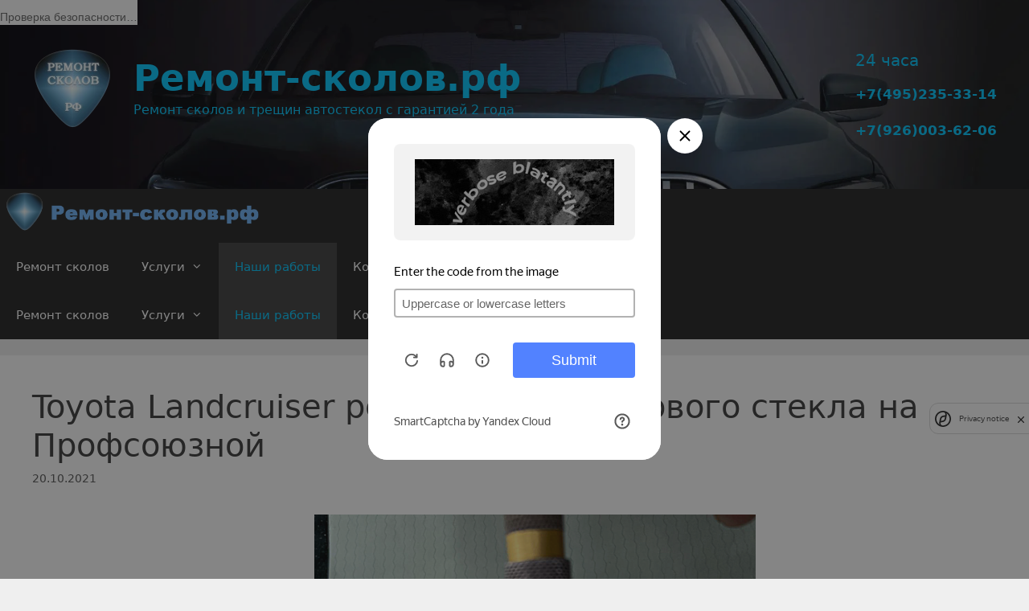

--- FILE ---
content_type: text/html; charset=UTF-8
request_url: https://xn----dtbhvfdhhdbnrl.xn--p1ai/toyota-landcruiser-remont-skola-lobovogo-stekla-na-pr/
body_size: 26403
content:
<!DOCTYPE html>
<html lang="ru-RU">
<head>
	<meta charset="UTF-8">
	<script data-cfasync="false" data-no-defer="1" data-no-minify="1" data-no-optimize="1">var ewww_webp_supported=!1;function check_webp_feature(A,e){var w;e=void 0!==e?e:function(){},ewww_webp_supported?e(ewww_webp_supported):((w=new Image).onload=function(){ewww_webp_supported=0<w.width&&0<w.height,e&&e(ewww_webp_supported)},w.onerror=function(){e&&e(!1)},w.src="data:image/webp;base64,"+{alpha:"UklGRkoAAABXRUJQVlA4WAoAAAAQAAAAAAAAAAAAQUxQSAwAAAARBxAR/Q9ERP8DAABWUDggGAAAABQBAJ0BKgEAAQAAAP4AAA3AAP7mtQAAAA=="}[A])}check_webp_feature("alpha");</script><script data-cfasync="false" data-no-defer="1" data-no-minify="1" data-no-optimize="1">var Arrive=function(c,w){"use strict";if(c.MutationObserver&&"undefined"!=typeof HTMLElement){var r,a=0,u=(r=HTMLElement.prototype.matches||HTMLElement.prototype.webkitMatchesSelector||HTMLElement.prototype.mozMatchesSelector||HTMLElement.prototype.msMatchesSelector,{matchesSelector:function(e,t){return e instanceof HTMLElement&&r.call(e,t)},addMethod:function(e,t,r){var a=e[t];e[t]=function(){return r.length==arguments.length?r.apply(this,arguments):"function"==typeof a?a.apply(this,arguments):void 0}},callCallbacks:function(e,t){t&&t.options.onceOnly&&1==t.firedElems.length&&(e=[e[0]]);for(var r,a=0;r=e[a];a++)r&&r.callback&&r.callback.call(r.elem,r.elem);t&&t.options.onceOnly&&1==t.firedElems.length&&t.me.unbindEventWithSelectorAndCallback.call(t.target,t.selector,t.callback)},checkChildNodesRecursively:function(e,t,r,a){for(var i,n=0;i=e[n];n++)r(i,t,a)&&a.push({callback:t.callback,elem:i}),0<i.childNodes.length&&u.checkChildNodesRecursively(i.childNodes,t,r,a)},mergeArrays:function(e,t){var r,a={};for(r in e)e.hasOwnProperty(r)&&(a[r]=e[r]);for(r in t)t.hasOwnProperty(r)&&(a[r]=t[r]);return a},toElementsArray:function(e){return e=void 0!==e&&("number"!=typeof e.length||e===c)?[e]:e}}),e=(l.prototype.addEvent=function(e,t,r,a){a={target:e,selector:t,options:r,callback:a,firedElems:[]};return this._beforeAdding&&this._beforeAdding(a),this._eventsBucket.push(a),a},l.prototype.removeEvent=function(e){for(var t,r=this._eventsBucket.length-1;t=this._eventsBucket[r];r--)e(t)&&(this._beforeRemoving&&this._beforeRemoving(t),(t=this._eventsBucket.splice(r,1))&&t.length&&(t[0].callback=null))},l.prototype.beforeAdding=function(e){this._beforeAdding=e},l.prototype.beforeRemoving=function(e){this._beforeRemoving=e},l),t=function(i,n){var o=new e,l=this,s={fireOnAttributesModification:!1};return o.beforeAdding(function(t){var e=t.target;e!==c.document&&e!==c||(e=document.getElementsByTagName("html")[0]);var r=new MutationObserver(function(e){n.call(this,e,t)}),a=i(t.options);r.observe(e,a),t.observer=r,t.me=l}),o.beforeRemoving(function(e){e.observer.disconnect()}),this.bindEvent=function(e,t,r){t=u.mergeArrays(s,t);for(var a=u.toElementsArray(this),i=0;i<a.length;i++)o.addEvent(a[i],e,t,r)},this.unbindEvent=function(){var r=u.toElementsArray(this);o.removeEvent(function(e){for(var t=0;t<r.length;t++)if(this===w||e.target===r[t])return!0;return!1})},this.unbindEventWithSelectorOrCallback=function(r){var a=u.toElementsArray(this),i=r,e="function"==typeof r?function(e){for(var t=0;t<a.length;t++)if((this===w||e.target===a[t])&&e.callback===i)return!0;return!1}:function(e){for(var t=0;t<a.length;t++)if((this===w||e.target===a[t])&&e.selector===r)return!0;return!1};o.removeEvent(e)},this.unbindEventWithSelectorAndCallback=function(r,a){var i=u.toElementsArray(this);o.removeEvent(function(e){for(var t=0;t<i.length;t++)if((this===w||e.target===i[t])&&e.selector===r&&e.callback===a)return!0;return!1})},this},i=new function(){var s={fireOnAttributesModification:!1,onceOnly:!1,existing:!1};function n(e,t,r){return!(!u.matchesSelector(e,t.selector)||(e._id===w&&(e._id=a++),-1!=t.firedElems.indexOf(e._id)))&&(t.firedElems.push(e._id),!0)}var c=(i=new t(function(e){var t={attributes:!1,childList:!0,subtree:!0};return e.fireOnAttributesModification&&(t.attributes=!0),t},function(e,i){e.forEach(function(e){var t=e.addedNodes,r=e.target,a=[];null!==t&&0<t.length?u.checkChildNodesRecursively(t,i,n,a):"attributes"===e.type&&n(r,i)&&a.push({callback:i.callback,elem:r}),u.callCallbacks(a,i)})})).bindEvent;return i.bindEvent=function(e,t,r){t=void 0===r?(r=t,s):u.mergeArrays(s,t);var a=u.toElementsArray(this);if(t.existing){for(var i=[],n=0;n<a.length;n++)for(var o=a[n].querySelectorAll(e),l=0;l<o.length;l++)i.push({callback:r,elem:o[l]});if(t.onceOnly&&i.length)return r.call(i[0].elem,i[0].elem);setTimeout(u.callCallbacks,1,i)}c.call(this,e,t,r)},i},o=new function(){var a={};function i(e,t){return u.matchesSelector(e,t.selector)}var n=(o=new t(function(){return{childList:!0,subtree:!0}},function(e,r){e.forEach(function(e){var t=e.removedNodes,e=[];null!==t&&0<t.length&&u.checkChildNodesRecursively(t,r,i,e),u.callCallbacks(e,r)})})).bindEvent;return o.bindEvent=function(e,t,r){t=void 0===r?(r=t,a):u.mergeArrays(a,t),n.call(this,e,t,r)},o};d(HTMLElement.prototype),d(NodeList.prototype),d(HTMLCollection.prototype),d(HTMLDocument.prototype),d(Window.prototype);var n={};return s(i,n,"unbindAllArrive"),s(o,n,"unbindAllLeave"),n}function l(){this._eventsBucket=[],this._beforeAdding=null,this._beforeRemoving=null}function s(e,t,r){u.addMethod(t,r,e.unbindEvent),u.addMethod(t,r,e.unbindEventWithSelectorOrCallback),u.addMethod(t,r,e.unbindEventWithSelectorAndCallback)}function d(e){e.arrive=i.bindEvent,s(i,e,"unbindArrive"),e.leave=o.bindEvent,s(o,e,"unbindLeave")}}(window,void 0),ewww_webp_supported=!1;function check_webp_feature(e,t){var r;ewww_webp_supported?t(ewww_webp_supported):((r=new Image).onload=function(){ewww_webp_supported=0<r.width&&0<r.height,t(ewww_webp_supported)},r.onerror=function(){t(!1)},r.src="data:image/webp;base64,"+{alpha:"UklGRkoAAABXRUJQVlA4WAoAAAAQAAAAAAAAAAAAQUxQSAwAAAARBxAR/Q9ERP8DAABWUDggGAAAABQBAJ0BKgEAAQAAAP4AAA3AAP7mtQAAAA==",animation:"UklGRlIAAABXRUJQVlA4WAoAAAASAAAAAAAAAAAAQU5JTQYAAAD/////AABBTk1GJgAAAAAAAAAAAAAAAAAAAGQAAABWUDhMDQAAAC8AAAAQBxAREYiI/gcA"}[e])}function ewwwLoadImages(e){if(e){for(var t=document.querySelectorAll(".batch-image img, .image-wrapper a, .ngg-pro-masonry-item a, .ngg-galleria-offscreen-seo-wrapper a"),r=0,a=t.length;r<a;r++)ewwwAttr(t[r],"data-src",t[r].getAttribute("data-webp")),ewwwAttr(t[r],"data-thumbnail",t[r].getAttribute("data-webp-thumbnail"));for(var i=document.querySelectorAll("div.woocommerce-product-gallery__image"),r=0,a=i.length;r<a;r++)ewwwAttr(i[r],"data-thumb",i[r].getAttribute("data-webp-thumb"))}for(var n=document.querySelectorAll("video"),r=0,a=n.length;r<a;r++)ewwwAttr(n[r],"poster",e?n[r].getAttribute("data-poster-webp"):n[r].getAttribute("data-poster-image"));for(var o,l=document.querySelectorAll("img.ewww_webp_lazy_load"),r=0,a=l.length;r<a;r++)e&&(ewwwAttr(l[r],"data-lazy-srcset",l[r].getAttribute("data-lazy-srcset-webp")),ewwwAttr(l[r],"data-srcset",l[r].getAttribute("data-srcset-webp")),ewwwAttr(l[r],"data-lazy-src",l[r].getAttribute("data-lazy-src-webp")),ewwwAttr(l[r],"data-src",l[r].getAttribute("data-src-webp")),ewwwAttr(l[r],"data-orig-file",l[r].getAttribute("data-webp-orig-file")),ewwwAttr(l[r],"data-medium-file",l[r].getAttribute("data-webp-medium-file")),ewwwAttr(l[r],"data-large-file",l[r].getAttribute("data-webp-large-file")),null!=(o=l[r].getAttribute("srcset"))&&!1!==o&&o.includes("R0lGOD")&&ewwwAttr(l[r],"src",l[r].getAttribute("data-lazy-src-webp"))),l[r].className=l[r].className.replace(/\bewww_webp_lazy_load\b/,"");for(var s=document.querySelectorAll(".ewww_webp"),r=0,a=s.length;r<a;r++)e?(ewwwAttr(s[r],"srcset",s[r].getAttribute("data-srcset-webp")),ewwwAttr(s[r],"src",s[r].getAttribute("data-src-webp")),ewwwAttr(s[r],"data-orig-file",s[r].getAttribute("data-webp-orig-file")),ewwwAttr(s[r],"data-medium-file",s[r].getAttribute("data-webp-medium-file")),ewwwAttr(s[r],"data-large-file",s[r].getAttribute("data-webp-large-file")),ewwwAttr(s[r],"data-large_image",s[r].getAttribute("data-webp-large_image")),ewwwAttr(s[r],"data-src",s[r].getAttribute("data-webp-src"))):(ewwwAttr(s[r],"srcset",s[r].getAttribute("data-srcset-img")),ewwwAttr(s[r],"src",s[r].getAttribute("data-src-img"))),s[r].className=s[r].className.replace(/\bewww_webp\b/,"ewww_webp_loaded");window.jQuery&&jQuery.fn.isotope&&jQuery.fn.imagesLoaded&&(jQuery(".fusion-posts-container-infinite").imagesLoaded(function(){jQuery(".fusion-posts-container-infinite").hasClass("isotope")&&jQuery(".fusion-posts-container-infinite").isotope()}),jQuery(".fusion-portfolio:not(.fusion-recent-works) .fusion-portfolio-wrapper").imagesLoaded(function(){jQuery(".fusion-portfolio:not(.fusion-recent-works) .fusion-portfolio-wrapper").isotope()}))}function ewwwWebPInit(e){ewwwLoadImages(e),ewwwNggLoadGalleries(e),document.arrive(".ewww_webp",function(){ewwwLoadImages(e)}),document.arrive(".ewww_webp_lazy_load",function(){ewwwLoadImages(e)}),document.arrive("videos",function(){ewwwLoadImages(e)}),"loading"==document.readyState?document.addEventListener("DOMContentLoaded",ewwwJSONParserInit):("undefined"!=typeof galleries&&ewwwNggParseGalleries(e),ewwwWooParseVariations(e))}function ewwwAttr(e,t,r){null!=r&&!1!==r&&e.setAttribute(t,r)}function ewwwJSONParserInit(){"undefined"!=typeof galleries&&check_webp_feature("alpha",ewwwNggParseGalleries),check_webp_feature("alpha",ewwwWooParseVariations)}function ewwwWooParseVariations(e){if(e)for(var t=document.querySelectorAll("form.variations_form"),r=0,a=t.length;r<a;r++){var i=t[r].getAttribute("data-product_variations"),n=!1;try{for(var o in i=JSON.parse(i))void 0!==i[o]&&void 0!==i[o].image&&(void 0!==i[o].image.src_webp&&(i[o].image.src=i[o].image.src_webp,n=!0),void 0!==i[o].image.srcset_webp&&(i[o].image.srcset=i[o].image.srcset_webp,n=!0),void 0!==i[o].image.full_src_webp&&(i[o].image.full_src=i[o].image.full_src_webp,n=!0),void 0!==i[o].image.gallery_thumbnail_src_webp&&(i[o].image.gallery_thumbnail_src=i[o].image.gallery_thumbnail_src_webp,n=!0),void 0!==i[o].image.thumb_src_webp&&(i[o].image.thumb_src=i[o].image.thumb_src_webp,n=!0));n&&ewwwAttr(t[r],"data-product_variations",JSON.stringify(i))}catch(e){}}}function ewwwNggParseGalleries(e){if(e)for(var t in galleries){var r=galleries[t];galleries[t].images_list=ewwwNggParseImageList(r.images_list)}}function ewwwNggLoadGalleries(e){e&&document.addEventListener("ngg.galleria.themeadded",function(e,t){window.ngg_galleria._create_backup=window.ngg_galleria.create,window.ngg_galleria.create=function(e,t){var r=$(e).data("id");return galleries["gallery_"+r].images_list=ewwwNggParseImageList(galleries["gallery_"+r].images_list),window.ngg_galleria._create_backup(e,t)}})}function ewwwNggParseImageList(e){for(var t in e){var r=e[t];if(void 0!==r["image-webp"]&&(e[t].image=r["image-webp"],delete e[t]["image-webp"]),void 0!==r["thumb-webp"]&&(e[t].thumb=r["thumb-webp"],delete e[t]["thumb-webp"]),void 0!==r.full_image_webp&&(e[t].full_image=r.full_image_webp,delete e[t].full_image_webp),void 0!==r.srcsets)for(var a in r.srcsets)nggSrcset=r.srcsets[a],void 0!==r.srcsets[a+"-webp"]&&(e[t].srcsets[a]=r.srcsets[a+"-webp"],delete e[t].srcsets[a+"-webp"]);if(void 0!==r.full_srcsets)for(var i in r.full_srcsets)nggFSrcset=r.full_srcsets[i],void 0!==r.full_srcsets[i+"-webp"]&&(e[t].full_srcsets[i]=r.full_srcsets[i+"-webp"],delete e[t].full_srcsets[i+"-webp"])}return e}check_webp_feature("alpha",ewwwWebPInit);</script><title>Toyota Landcruiser &#1088;&#1077;&#1084;&#1086;&#1085;&#1090; &#1089;&#1082;&#1086;&#1083;&#1072; &#1083;&#1086;&#1073;&#1086;&#1074;&#1086;&#1075;&#1086; &#1089;&#1090;&#1077;&#1082;&#1083;&#1072; &#1085;&#1072; &#1055;&#1088;&#1086;&#1092;&#1089;&#1086;&#1102;&#1079;&#1085;&#1086;&#1081; &mdash; &#1056;&#1077;&#1084;&#1086;&#1085;&#1090;-&#1089;&#1082;&#1086;&#1083;&#1086;&#1074;.&#1088;&#1092;</title>
<meta name="robots" content="max-image-preview:large">
	<style>img:is([sizes="auto" i], [sizes^="auto," i]) { contain-intrinsic-size: 3000px 1500px }</style>
	
            <script data-no-defer="1" data-ezscrex="false" data-cfasync="false" data-pagespeed-no-defer data-cookieconsent="ignore">
                var ctPublicFunctions = {"_ajax_nonce":"5369dcdfea","_rest_nonce":"dbf9391804","_ajax_url":"\/wp-admin\/admin-ajax.php","_rest_url":"https:\/\/xn----dtbhvfdhhdbnrl.xn--p1ai\/wp-json\/","data__cookies_type":"alternative","data__ajax_type":"admin_ajax","data__bot_detector_enabled":0,"data__frontend_data_log_enabled":1,"cookiePrefix":"","wprocket_detected":true,"host_url":"xn----dtbhvfdhhdbnrl.xn--p1ai","text__ee_click_to_select":"\u041d\u0430\u0436\u043c\u0438\u0442\u0435 \u0434\u043b\u044f \u0432\u044b\u0431\u043e\u0440\u0430 \u0432\u0441\u0435\u0445 \u0434\u0430\u043d\u043d\u044b\u0445","text__ee_original_email":"\u041f\u043e\u043b\u043d\u044b\u0435 \u0434\u0430\u043d\u043d\u044b\u0435 \u0442\u0430\u043a\u0438\u0435","text__ee_got_it":"\u041f\u043e\u043b\u0443\u0447\u0438\u043b\u043e\u0441\u044c","text__ee_blocked":"\u0417\u0430\u0431\u043b\u043e\u043a\u0438\u0440\u043e\u0432\u0430\u043d\u043e","text__ee_cannot_connect":"\u041f\u043e\u0434\u043a\u043b\u044e\u0447\u0438\u0442\u044c\u0441\u044f \u043d\u0435 \u043f\u043e\u043b\u0443\u0447\u0438\u043b\u043e\u0441\u044c","text__ee_cannot_decode":"\u0420\u0430\u0441\u043a\u043e\u0434\u0438\u0440\u043e\u0432\u0430\u0442\u044c \u043f\u043e\u0447\u0442\u0443 \u043d\u0435 \u043f\u043e\u043b\u0443\u0447\u0438\u043b\u043e\u0441\u044c. \u041f\u0440\u0438\u0447\u0438\u043d\u0430 \u043d\u0435\u0438\u0437\u0432\u0435\u0441\u0442\u043d\u0430","text__ee_email_decoder":"\u0420\u0430\u0441\u043a\u043e\u0434\u0438\u0440\u043e\u0432\u0449\u0438\u043a \u043f\u043e\u0447\u0442 \u043e\u0442 CleanTalk","text__ee_wait_for_decoding":"\u041c\u0430\u0433\u0438\u044f \u0432 \u0434\u0435\u0439\u0441\u0442\u0432\u0438\u0438!","text__ee_decoding_process":"\u041f\u043e\u0436\u0430\u043b\u0443\u0439\u0441\u0442\u0430, \u043f\u043e\u0434\u043e\u0436\u0434\u0438\u0442\u0435 \u043d\u0435\u0441\u043a\u043e\u043b\u044c\u043a\u043e \u0441\u0435\u043a\u0443\u043d\u0434 \u0434\u043b\u044f \u0434\u0435\u043a\u043e\u0434\u0438\u0440\u043e\u0432\u0430\u043d\u0438\u044f \u0434\u0430\u043d\u043d\u044b\u0445."}
            </script>
        
            <script data-no-defer="1" data-ezscrex="false" data-cfasync="false" data-pagespeed-no-defer data-cookieconsent="ignore">
                var ctPublic = {"_ajax_nonce":"5369dcdfea","settings__forms__check_internal":"1","settings__forms__check_external":"1","settings__forms__force_protection":0,"settings__forms__search_test":"1","settings__forms__wc_add_to_cart":"0","settings__data__bot_detector_enabled":0,"settings__sfw__anti_crawler":"1","blog_home":"https:\/\/xn----dtbhvfdhhdbnrl.xn--p1ai\/","pixel__setting":"3","pixel__enabled":true,"pixel__url":"https:\/\/moderate3-v4.cleantalk.org\/pixel\/9736f25d946ce4177ca4f63973062b25.gif","data__email_check_before_post":"1","data__email_check_exist_post":0,"data__cookies_type":"alternative","data__key_is_ok":true,"data__visible_fields_required":true,"wl_brandname":"Anti-Spam by CleanTalk","wl_brandname_short":"CleanTalk","ct_checkjs_key":"bf839ae3182cbc5b60769c8709209a64798c1bceda7872cb0ae223b4f736e75c","emailEncoderPassKey":"11b8a1d5f075d27d5c9413173744e99c","bot_detector_forms_excluded":"W10=","advancedCacheExists":true,"varnishCacheExists":false,"wc_ajax_add_to_cart":false}
            </script>
        <meta name="viewport" content="width=device-width, initial-scale=1"><link rel="dns-prefetch" href="//cdnjs.cloudflare.com">
<link rel="alternate" type="application/rss+xml" title="&#1056;&#1077;&#1084;&#1086;&#1085;&#1090;-&#1089;&#1082;&#1086;&#1083;&#1086;&#1074;.&#1088;&#1092; &raquo; &#1051;&#1077;&#1085;&#1090;&#1072;" href="https://xn----dtbhvfdhhdbnrl.xn--p1ai/feed/">
<link rel="alternate" type="application/rss+xml" title="&#1056;&#1077;&#1084;&#1086;&#1085;&#1090;-&#1089;&#1082;&#1086;&#1083;&#1086;&#1074;.&#1088;&#1092; &raquo; &#1051;&#1077;&#1085;&#1090;&#1072; &#1082;&#1086;&#1084;&#1084;&#1077;&#1085;&#1090;&#1072;&#1088;&#1080;&#1077;&#1074;" href="https://xn----dtbhvfdhhdbnrl.xn--p1ai/comments/feed/">
<script>
window._wpemojiSettings = {"baseUrl":"https:\/\/s.w.org\/images\/core\/emoji\/16.0.1\/72x72\/","ext":".png","svgUrl":"https:\/\/s.w.org\/images\/core\/emoji\/16.0.1\/svg\/","svgExt":".svg","source":{"concatemoji":"https:\/\/xn----dtbhvfdhhdbnrl.xn--p1ai\/wp-includes\/js\/wp-emoji-release.min.js?ver=6.8.3"}};
/*! This file is auto-generated */
!function(s,n){var o,i,e;function c(e){try{var t={supportTests:e,timestamp:(new Date).valueOf()};sessionStorage.setItem(o,JSON.stringify(t))}catch(e){}}function p(e,t,n){e.clearRect(0,0,e.canvas.width,e.canvas.height),e.fillText(t,0,0);var t=new Uint32Array(e.getImageData(0,0,e.canvas.width,e.canvas.height).data),a=(e.clearRect(0,0,e.canvas.width,e.canvas.height),e.fillText(n,0,0),new Uint32Array(e.getImageData(0,0,e.canvas.width,e.canvas.height).data));return t.every(function(e,t){return e===a[t]})}function u(e,t){e.clearRect(0,0,e.canvas.width,e.canvas.height),e.fillText(t,0,0);for(var n=e.getImageData(16,16,1,1),a=0;a<n.data.length;a++)if(0!==n.data[a])return!1;return!0}function f(e,t,n,a){switch(t){case"flag":return n(e,"\ud83c\udff3\ufe0f\u200d\u26a7\ufe0f","\ud83c\udff3\ufe0f\u200b\u26a7\ufe0f")?!1:!n(e,"\ud83c\udde8\ud83c\uddf6","\ud83c\udde8\u200b\ud83c\uddf6")&&!n(e,"\ud83c\udff4\udb40\udc67\udb40\udc62\udb40\udc65\udb40\udc6e\udb40\udc67\udb40\udc7f","\ud83c\udff4\u200b\udb40\udc67\u200b\udb40\udc62\u200b\udb40\udc65\u200b\udb40\udc6e\u200b\udb40\udc67\u200b\udb40\udc7f");case"emoji":return!a(e,"\ud83e\udedf")}return!1}function g(e,t,n,a){var r="undefined"!=typeof WorkerGlobalScope&&self instanceof WorkerGlobalScope?new OffscreenCanvas(300,150):s.createElement("canvas"),o=r.getContext("2d",{willReadFrequently:!0}),i=(o.textBaseline="top",o.font="600 32px Arial",{});return e.forEach(function(e){i[e]=t(o,e,n,a)}),i}function t(e){var t=s.createElement("script");t.src=e,t.defer=!0,s.head.appendChild(t)}"undefined"!=typeof Promise&&(o="wpEmojiSettingsSupports",i=["flag","emoji"],n.supports={everything:!0,everythingExceptFlag:!0},e=new Promise(function(e){s.addEventListener("DOMContentLoaded",e,{once:!0})}),new Promise(function(t){var n=function(){try{var e=JSON.parse(sessionStorage.getItem(o));if("object"==typeof e&&"number"==typeof e.timestamp&&(new Date).valueOf()<e.timestamp+604800&&"object"==typeof e.supportTests)return e.supportTests}catch(e){}return null}();if(!n){if("undefined"!=typeof Worker&&"undefined"!=typeof OffscreenCanvas&&"undefined"!=typeof URL&&URL.createObjectURL&&"undefined"!=typeof Blob)try{var e="postMessage("+g.toString()+"("+[JSON.stringify(i),f.toString(),p.toString(),u.toString()].join(",")+"));",a=new Blob([e],{type:"text/javascript"}),r=new Worker(URL.createObjectURL(a),{name:"wpTestEmojiSupports"});return void(r.onmessage=function(e){c(n=e.data),r.terminate(),t(n)})}catch(e){}c(n=g(i,f,p,u))}t(n)}).then(function(e){for(var t in e)n.supports[t]=e[t],n.supports.everything=n.supports.everything&&n.supports[t],"flag"!==t&&(n.supports.everythingExceptFlag=n.supports.everythingExceptFlag&&n.supports[t]);n.supports.everythingExceptFlag=n.supports.everythingExceptFlag&&!n.supports.flag,n.DOMReady=!1,n.readyCallback=function(){n.DOMReady=!0}}).then(function(){return e}).then(function(){var e;n.supports.everything||(n.readyCallback(),(e=n.source||{}).concatemoji?t(e.concatemoji):e.wpemoji&&e.twemoji&&(t(e.twemoji),t(e.wpemoji)))}))}((window,document),window._wpemojiSettings);
</script>
<link rel="stylesheet" id="pt-cv-public-style-css" href="https://xn----dtbhvfdhhdbnrl.xn--p1ai/wp-content/plugins/content-views-query-and-display-post-page/public/assets/css/cv.css?ver=4.2.1" media="all">
<style id="wp-emoji-styles-inline-css">

	img.wp-smiley, img.emoji {
		display: inline !important;
		border: none !important;
		box-shadow: none !important;
		height: 1em !important;
		width: 1em !important;
		margin: 0 0.07em !important;
		vertical-align: -0.1em !important;
		background: none !important;
		padding: 0 !important;
	}
</style>
<link rel="stylesheet" id="wp-block-library-css" href="https://xn----dtbhvfdhhdbnrl.xn--p1ai/wp-includes/css/dist/block-library/style.min.css?ver=6.8.3" media="all">
<style id="classic-theme-styles-inline-css">
/*! This file is auto-generated */
.wp-block-button__link{color:#fff;background-color:#32373c;border-radius:9999px;box-shadow:none;text-decoration:none;padding:calc(.667em + 2px) calc(1.333em + 2px);font-size:1.125em}.wp-block-file__button{background:#32373c;color:#fff;text-decoration:none}
</style>
<link rel="stylesheet" id="wp-components-css" href="https://xn----dtbhvfdhhdbnrl.xn--p1ai/wp-includes/css/dist/components/style.min.css?ver=6.8.3" media="all">
<link rel="stylesheet" id="wptelegram_widget-blocks-0-css" href="https://xn----dtbhvfdhhdbnrl.xn--p1ai/wp-content/plugins/wptelegram-widget/assets/build/dist/blocks-C9ogPNk6.css" media="all">
<style id="wptelegram_widget-blocks-0-inline-css">
:root {--wptelegram-widget-join-link-bg-color: #389ce9;--wptelegram-widget-join-link-color: #fff}
</style>
<link rel="stylesheet" id="wptelegram_widget-public-0-css" href="https://xn----dtbhvfdhhdbnrl.xn--p1ai/wp-content/plugins/wptelegram-widget/assets/build/dist/public-DEib7km8.css" media="all">
<style id="global-styles-inline-css">
:root{--wp--preset--aspect-ratio--square: 1;--wp--preset--aspect-ratio--4-3: 4/3;--wp--preset--aspect-ratio--3-4: 3/4;--wp--preset--aspect-ratio--3-2: 3/2;--wp--preset--aspect-ratio--2-3: 2/3;--wp--preset--aspect-ratio--16-9: 16/9;--wp--preset--aspect-ratio--9-16: 9/16;--wp--preset--color--black: #000000;--wp--preset--color--cyan-bluish-gray: #abb8c3;--wp--preset--color--white: #ffffff;--wp--preset--color--pale-pink: #f78da7;--wp--preset--color--vivid-red: #cf2e2e;--wp--preset--color--luminous-vivid-orange: #ff6900;--wp--preset--color--luminous-vivid-amber: #fcb900;--wp--preset--color--light-green-cyan: #7bdcb5;--wp--preset--color--vivid-green-cyan: #00d084;--wp--preset--color--pale-cyan-blue: #8ed1fc;--wp--preset--color--vivid-cyan-blue: #0693e3;--wp--preset--color--vivid-purple: #9b51e0;--wp--preset--color--contrast: var(--contrast);--wp--preset--color--contrast-2: var(--contrast-2);--wp--preset--color--contrast-3: var(--contrast-3);--wp--preset--color--base: var(--base);--wp--preset--color--base-2: var(--base-2);--wp--preset--color--base-3: var(--base-3);--wp--preset--color--accent: var(--accent);--wp--preset--gradient--vivid-cyan-blue-to-vivid-purple: linear-gradient(135deg,rgba(6,147,227,1) 0%,rgb(155,81,224) 100%);--wp--preset--gradient--light-green-cyan-to-vivid-green-cyan: linear-gradient(135deg,rgb(122,220,180) 0%,rgb(0,208,130) 100%);--wp--preset--gradient--luminous-vivid-amber-to-luminous-vivid-orange: linear-gradient(135deg,rgba(252,185,0,1) 0%,rgba(255,105,0,1) 100%);--wp--preset--gradient--luminous-vivid-orange-to-vivid-red: linear-gradient(135deg,rgba(255,105,0,1) 0%,rgb(207,46,46) 100%);--wp--preset--gradient--very-light-gray-to-cyan-bluish-gray: linear-gradient(135deg,rgb(238,238,238) 0%,rgb(169,184,195) 100%);--wp--preset--gradient--cool-to-warm-spectrum: linear-gradient(135deg,rgb(74,234,220) 0%,rgb(151,120,209) 20%,rgb(207,42,186) 40%,rgb(238,44,130) 60%,rgb(251,105,98) 80%,rgb(254,248,76) 100%);--wp--preset--gradient--blush-light-purple: linear-gradient(135deg,rgb(255,206,236) 0%,rgb(152,150,240) 100%);--wp--preset--gradient--blush-bordeaux: linear-gradient(135deg,rgb(254,205,165) 0%,rgb(254,45,45) 50%,rgb(107,0,62) 100%);--wp--preset--gradient--luminous-dusk: linear-gradient(135deg,rgb(255,203,112) 0%,rgb(199,81,192) 50%,rgb(65,88,208) 100%);--wp--preset--gradient--pale-ocean: linear-gradient(135deg,rgb(255,245,203) 0%,rgb(182,227,212) 50%,rgb(51,167,181) 100%);--wp--preset--gradient--electric-grass: linear-gradient(135deg,rgb(202,248,128) 0%,rgb(113,206,126) 100%);--wp--preset--gradient--midnight: linear-gradient(135deg,rgb(2,3,129) 0%,rgb(40,116,252) 100%);--wp--preset--font-size--small: 13px;--wp--preset--font-size--medium: 20px;--wp--preset--font-size--large: 36px;--wp--preset--font-size--x-large: 42px;--wp--preset--spacing--20: 0.44rem;--wp--preset--spacing--30: 0.67rem;--wp--preset--spacing--40: 1rem;--wp--preset--spacing--50: 1.5rem;--wp--preset--spacing--60: 2.25rem;--wp--preset--spacing--70: 3.38rem;--wp--preset--spacing--80: 5.06rem;--wp--preset--shadow--natural: 6px 6px 9px rgba(0, 0, 0, 0.2);--wp--preset--shadow--deep: 12px 12px 50px rgba(0, 0, 0, 0.4);--wp--preset--shadow--sharp: 6px 6px 0px rgba(0, 0, 0, 0.2);--wp--preset--shadow--outlined: 6px 6px 0px -3px rgba(255, 255, 255, 1), 6px 6px rgba(0, 0, 0, 1);--wp--preset--shadow--crisp: 6px 6px 0px rgba(0, 0, 0, 1);}:where(.is-layout-flex){gap: 0.5em;}:where(.is-layout-grid){gap: 0.5em;}body .is-layout-flex{display: flex;}.is-layout-flex{flex-wrap: wrap;align-items: center;}.is-layout-flex > :is(*, div){margin: 0;}body .is-layout-grid{display: grid;}.is-layout-grid > :is(*, div){margin: 0;}:where(.wp-block-columns.is-layout-flex){gap: 2em;}:where(.wp-block-columns.is-layout-grid){gap: 2em;}:where(.wp-block-post-template.is-layout-flex){gap: 1.25em;}:where(.wp-block-post-template.is-layout-grid){gap: 1.25em;}.has-black-color{color: var(--wp--preset--color--black) !important;}.has-cyan-bluish-gray-color{color: var(--wp--preset--color--cyan-bluish-gray) !important;}.has-white-color{color: var(--wp--preset--color--white) !important;}.has-pale-pink-color{color: var(--wp--preset--color--pale-pink) !important;}.has-vivid-red-color{color: var(--wp--preset--color--vivid-red) !important;}.has-luminous-vivid-orange-color{color: var(--wp--preset--color--luminous-vivid-orange) !important;}.has-luminous-vivid-amber-color{color: var(--wp--preset--color--luminous-vivid-amber) !important;}.has-light-green-cyan-color{color: var(--wp--preset--color--light-green-cyan) !important;}.has-vivid-green-cyan-color{color: var(--wp--preset--color--vivid-green-cyan) !important;}.has-pale-cyan-blue-color{color: var(--wp--preset--color--pale-cyan-blue) !important;}.has-vivid-cyan-blue-color{color: var(--wp--preset--color--vivid-cyan-blue) !important;}.has-vivid-purple-color{color: var(--wp--preset--color--vivid-purple) !important;}.has-black-background-color{background-color: var(--wp--preset--color--black) !important;}.has-cyan-bluish-gray-background-color{background-color: var(--wp--preset--color--cyan-bluish-gray) !important;}.has-white-background-color{background-color: var(--wp--preset--color--white) !important;}.has-pale-pink-background-color{background-color: var(--wp--preset--color--pale-pink) !important;}.has-vivid-red-background-color{background-color: var(--wp--preset--color--vivid-red) !important;}.has-luminous-vivid-orange-background-color{background-color: var(--wp--preset--color--luminous-vivid-orange) !important;}.has-luminous-vivid-amber-background-color{background-color: var(--wp--preset--color--luminous-vivid-amber) !important;}.has-light-green-cyan-background-color{background-color: var(--wp--preset--color--light-green-cyan) !important;}.has-vivid-green-cyan-background-color{background-color: var(--wp--preset--color--vivid-green-cyan) !important;}.has-pale-cyan-blue-background-color{background-color: var(--wp--preset--color--pale-cyan-blue) !important;}.has-vivid-cyan-blue-background-color{background-color: var(--wp--preset--color--vivid-cyan-blue) !important;}.has-vivid-purple-background-color{background-color: var(--wp--preset--color--vivid-purple) !important;}.has-black-border-color{border-color: var(--wp--preset--color--black) !important;}.has-cyan-bluish-gray-border-color{border-color: var(--wp--preset--color--cyan-bluish-gray) !important;}.has-white-border-color{border-color: var(--wp--preset--color--white) !important;}.has-pale-pink-border-color{border-color: var(--wp--preset--color--pale-pink) !important;}.has-vivid-red-border-color{border-color: var(--wp--preset--color--vivid-red) !important;}.has-luminous-vivid-orange-border-color{border-color: var(--wp--preset--color--luminous-vivid-orange) !important;}.has-luminous-vivid-amber-border-color{border-color: var(--wp--preset--color--luminous-vivid-amber) !important;}.has-light-green-cyan-border-color{border-color: var(--wp--preset--color--light-green-cyan) !important;}.has-vivid-green-cyan-border-color{border-color: var(--wp--preset--color--vivid-green-cyan) !important;}.has-pale-cyan-blue-border-color{border-color: var(--wp--preset--color--pale-cyan-blue) !important;}.has-vivid-cyan-blue-border-color{border-color: var(--wp--preset--color--vivid-cyan-blue) !important;}.has-vivid-purple-border-color{border-color: var(--wp--preset--color--vivid-purple) !important;}.has-vivid-cyan-blue-to-vivid-purple-gradient-background{background: var(--wp--preset--gradient--vivid-cyan-blue-to-vivid-purple) !important;}.has-light-green-cyan-to-vivid-green-cyan-gradient-background{background: var(--wp--preset--gradient--light-green-cyan-to-vivid-green-cyan) !important;}.has-luminous-vivid-amber-to-luminous-vivid-orange-gradient-background{background: var(--wp--preset--gradient--luminous-vivid-amber-to-luminous-vivid-orange) !important;}.has-luminous-vivid-orange-to-vivid-red-gradient-background{background: var(--wp--preset--gradient--luminous-vivid-orange-to-vivid-red) !important;}.has-very-light-gray-to-cyan-bluish-gray-gradient-background{background: var(--wp--preset--gradient--very-light-gray-to-cyan-bluish-gray) !important;}.has-cool-to-warm-spectrum-gradient-background{background: var(--wp--preset--gradient--cool-to-warm-spectrum) !important;}.has-blush-light-purple-gradient-background{background: var(--wp--preset--gradient--blush-light-purple) !important;}.has-blush-bordeaux-gradient-background{background: var(--wp--preset--gradient--blush-bordeaux) !important;}.has-luminous-dusk-gradient-background{background: var(--wp--preset--gradient--luminous-dusk) !important;}.has-pale-ocean-gradient-background{background: var(--wp--preset--gradient--pale-ocean) !important;}.has-electric-grass-gradient-background{background: var(--wp--preset--gradient--electric-grass) !important;}.has-midnight-gradient-background{background: var(--wp--preset--gradient--midnight) !important;}.has-small-font-size{font-size: var(--wp--preset--font-size--small) !important;}.has-medium-font-size{font-size: var(--wp--preset--font-size--medium) !important;}.has-large-font-size{font-size: var(--wp--preset--font-size--large) !important;}.has-x-large-font-size{font-size: var(--wp--preset--font-size--x-large) !important;}
:where(.wp-block-post-template.is-layout-flex){gap: 1.25em;}:where(.wp-block-post-template.is-layout-grid){gap: 1.25em;}
:where(.wp-block-columns.is-layout-flex){gap: 2em;}:where(.wp-block-columns.is-layout-grid){gap: 2em;}
:root :where(.wp-block-pullquote){font-size: 1.5em;line-height: 1.6;}
</style>
<link rel="stylesheet" id="buttonizer_frontend_style-css" href="https://xn----dtbhvfdhhdbnrl.xn--p1ai/wp-content/plugins/buttonizer-multifunctional-button/assets/legacy/frontend.css?v=2bf00396b0c1ac7592c6916e5b67b30d&amp;ver=6.8.3" media="all">
<link rel="stylesheet" id="buttonizer-icon-library-css" href="https://cdnjs.cloudflare.com/ajax/libs/font-awesome/5.15.4/css/all.min.css?ver=6.8.3" media="all" integrity="sha512-1ycn6IcaQQ40/MKBW2W4Rhis/DbILU74C1vSrLJxCq57o941Ym01SwNsOMqvEBFlcgUa6xLiPY/NS5R+E6ztJQ==" crossorigin="anonymous">
<link rel="stylesheet" id="cleantalk-public-css-css" href="https://xn----dtbhvfdhhdbnrl.xn--p1ai/wp-content/plugins/cleantalk-spam-protect/css/cleantalk-public.min.css?ver=6.70.1_1767963118" media="all">
<link rel="stylesheet" id="cleantalk-email-decoder-css-css" href="https://xn----dtbhvfdhhdbnrl.xn--p1ai/wp-content/plugins/cleantalk-spam-protect/css/cleantalk-email-decoder.min.css?ver=6.70.1_1767963118" media="all">
<link rel="stylesheet" id="foobox-free-min-css" href="https://xn----dtbhvfdhhdbnrl.xn--p1ai/wp-content/plugins/foobox-image-lightbox/free/css/foobox.free.min.css?ver=2.7.35" media="all">
<link rel="stylesheet" id="generate-style-css" href="https://xn----dtbhvfdhhdbnrl.xn--p1ai/wp-content/themes/generatepress/assets/css/all.min.css?ver=3.6.1" media="all">
<style id="generate-style-inline-css">
body{background-color:#efefef;color:#3a3a3a;}a{color:#0272f2;}a:hover, a:focus, a:active{color:#000000;}body .grid-container{max-width:1600px;}.wp-block-group__inner-container{max-width:1600px;margin-left:auto;margin-right:auto;}.site-header .header-image{width:100px;}.generate-back-to-top{font-size:20px;border-radius:3px;position:fixed;bottom:30px;right:30px;line-height:40px;width:40px;text-align:center;z-index:10;transition:opacity 300ms ease-in-out;opacity:0.1;transform:translateY(1000px);}.generate-back-to-top__show{opacity:1;transform:translateY(0);}:root{--contrast:#222222;--contrast-2:#575760;--contrast-3:#b2b2be;--base:#f0f0f0;--base-2:#f7f8f9;--base-3:#ffffff;--accent:#1e73be;}:root .has-contrast-color{color:var(--contrast);}:root .has-contrast-background-color{background-color:var(--contrast);}:root .has-contrast-2-color{color:var(--contrast-2);}:root .has-contrast-2-background-color{background-color:var(--contrast-2);}:root .has-contrast-3-color{color:var(--contrast-3);}:root .has-contrast-3-background-color{background-color:var(--contrast-3);}:root .has-base-color{color:var(--base);}:root .has-base-background-color{background-color:var(--base);}:root .has-base-2-color{color:var(--base-2);}:root .has-base-2-background-color{background-color:var(--base-2);}:root .has-base-3-color{color:var(--base-3);}:root .has-base-3-background-color{background-color:var(--base-3);}:root .has-accent-color{color:var(--accent);}:root .has-accent-background-color{background-color:var(--accent);}body, button, input, select, textarea{font-family:-apple-system, system-ui, BlinkMacSystemFont, "Segoe UI", Helvetica, Arial, sans-serif, "Apple Color Emoji", "Segoe UI Emoji", "Segoe UI Symbol";}body{line-height:1.5;}.entry-content > [class*="wp-block-"]:not(:last-child):not(.wp-block-heading){margin-bottom:1.5em;}.main-title{font-size:45px;}.site-description{font-size:16px;}.main-navigation .main-nav ul ul li a{font-size:14px;}.sidebar .widget, .footer-widgets .widget{font-size:17px;}h1{font-weight:300;font-size:40px;}h2{font-weight:300;font-size:30px;}h3{font-size:20px;}h4{font-size:inherit;}h5{font-size:inherit;}@media (max-width:768px){.main-title{font-size:20px;}h1{font-size:30px;}h2{font-size:25px;}}.top-bar{background-color:#636363;color:#ffffff;}.top-bar a{color:#ffffff;}.top-bar a:hover{color:#303030;}.site-header{background-color:#ffffff;color:#00c7ff;}.site-header a{color:#00c7ff;}.main-title a,.main-title a:hover{color:#00c7ff;}.site-description{color:#00c7ff;}.main-navigation,.main-navigation ul ul{background-color:#222222;}.main-navigation .main-nav ul li a, .main-navigation .menu-toggle, .main-navigation .menu-bar-items{color:#ffffff;}.main-navigation .main-nav ul li:not([class*="current-menu-"]):hover > a, .main-navigation .main-nav ul li:not([class*="current-menu-"]):focus > a, .main-navigation .main-nav ul li.sfHover:not([class*="current-menu-"]) > a, .main-navigation .menu-bar-item:hover > a, .main-navigation .menu-bar-item.sfHover > a{color:#00c7ff;background-color:#3f3f3f;}button.menu-toggle:hover,button.menu-toggle:focus,.main-navigation .mobile-bar-items a,.main-navigation .mobile-bar-items a:hover,.main-navigation .mobile-bar-items a:focus{color:#ffffff;}.main-navigation .main-nav ul li[class*="current-menu-"] > a{color:#00c7ff;background-color:#3f3f3f;}.navigation-search input[type="search"],.navigation-search input[type="search"]:active, .navigation-search input[type="search"]:focus, .main-navigation .main-nav ul li.search-item.active > a, .main-navigation .menu-bar-items .search-item.active > a{color:#00c7ff;background-color:#3f3f3f;}.main-navigation ul ul{background-color:#3f3f3f;}.main-navigation .main-nav ul ul li a{color:#ffffff;}.main-navigation .main-nav ul ul li:not([class*="current-menu-"]):hover > a,.main-navigation .main-nav ul ul li:not([class*="current-menu-"]):focus > a, .main-navigation .main-nav ul ul li.sfHover:not([class*="current-menu-"]) > a{color:#00c7ff;background-color:#4f4f4f;}.main-navigation .main-nav ul ul li[class*="current-menu-"] > a{color:#00c7ff;background-color:#4f4f4f;}.separate-containers .inside-article, .separate-containers .comments-area, .separate-containers .page-header, .one-container .container, .separate-containers .paging-navigation, .inside-page-header{background-color:#ffffff;}.entry-meta{color:#595959;}.entry-meta a{color:#595959;}.entry-meta a:hover{color:#1e73be;}.sidebar .widget{background-color:#ffffff;}.sidebar .widget .widget-title{color:#000000;}.footer-widgets{background-color:#ffffff;}.footer-widgets .widget-title{color:#000000;}.site-info{color:#ffffff;background-color:#222222;}.site-info a{color:#ffffff;}.site-info a:hover{color:#606060;}.footer-bar .widget_nav_menu .current-menu-item a{color:#606060;}input[type="text"],input[type="email"],input[type="url"],input[type="password"],input[type="search"],input[type="tel"],input[type="number"],textarea,select{color:#666666;background-color:#fafafa;border-color:#cccccc;}input[type="text"]:focus,input[type="email"]:focus,input[type="url"]:focus,input[type="password"]:focus,input[type="search"]:focus,input[type="tel"]:focus,input[type="number"]:focus,textarea:focus,select:focus{color:#666666;background-color:#ffffff;border-color:#bfbfbf;}button,html input[type="button"],input[type="reset"],input[type="submit"],a.button,a.wp-block-button__link:not(.has-background){color:#ffffff;background-color:#666666;}button:hover,html input[type="button"]:hover,input[type="reset"]:hover,input[type="submit"]:hover,a.button:hover,button:focus,html input[type="button"]:focus,input[type="reset"]:focus,input[type="submit"]:focus,a.button:focus,a.wp-block-button__link:not(.has-background):active,a.wp-block-button__link:not(.has-background):focus,a.wp-block-button__link:not(.has-background):hover{color:#ffffff;background-color:#3f3f3f;}a.generate-back-to-top{background-color:rgba( 0,0,0,0.4 );color:#ffffff;}a.generate-back-to-top:hover,a.generate-back-to-top:focus{background-color:rgba( 0,0,0,0.6 );color:#ffffff;}:root{--gp-search-modal-bg-color:var(--base-3);--gp-search-modal-text-color:var(--contrast);--gp-search-modal-overlay-bg-color:rgba(0,0,0,0.2);}@media (max-width: 768px){.main-navigation .menu-bar-item:hover > a, .main-navigation .menu-bar-item.sfHover > a{background:none;color:#ffffff;}}.inside-top-bar{padding:10px;}.inside-header{padding:60px 40px 40px 40px;}.site-main .wp-block-group__inner-container{padding:40px;}.entry-content .alignwide, body:not(.no-sidebar) .entry-content .alignfull{margin-left:-40px;width:calc(100% + 80px);max-width:calc(100% + 80px);}.rtl .menu-item-has-children .dropdown-menu-toggle{padding-left:20px;}.rtl .main-navigation .main-nav ul li.menu-item-has-children > a{padding-right:20px;}.site-info{padding:20px;}@media (max-width:768px){.separate-containers .inside-article, .separate-containers .comments-area, .separate-containers .page-header, .separate-containers .paging-navigation, .one-container .site-content, .inside-page-header{padding:30px;}.site-main .wp-block-group__inner-container{padding:30px;}.site-info{padding-right:10px;padding-left:10px;}.entry-content .alignwide, body:not(.no-sidebar) .entry-content .alignfull{margin-left:-30px;width:calc(100% + 60px);max-width:calc(100% + 60px);}}.one-container .sidebar .widget{padding:0px;}/* End cached CSS */@media (max-width: 768px){.main-navigation .menu-toggle,.main-navigation .mobile-bar-items,.sidebar-nav-mobile:not(#sticky-placeholder){display:block;}.main-navigation ul,.gen-sidebar-nav{display:none;}[class*="nav-float-"] .site-header .inside-header > *{float:none;clear:both;}}
.site-header{background-image:url('https://xn----dtbhvfdhhdbnrl.xn--p1ai/wp-content/uploads/2023/03/remont32.webp');background-repeat:no-repeat;background-size:100% auto;background-attachment:inherit;background-position:center center;}
.dynamic-author-image-rounded{border-radius:100%;}.dynamic-featured-image, .dynamic-author-image{vertical-align:middle;}.one-container.blog .dynamic-content-template:not(:last-child), .one-container.archive .dynamic-content-template:not(:last-child){padding-bottom:0px;}.dynamic-entry-excerpt > p:last-child{margin-bottom:0px;}
.main-navigation .main-nav ul li a,.menu-toggle,.main-navigation .mobile-bar-items a{transition: line-height 300ms ease}.main-navigation.toggled .main-nav > ul{background-color: #222222}
.navigation-branding .main-title{font-weight:bold;text-transform:none;font-size:45px;}@media (max-width: 768px){.navigation-branding .main-title{font-size:20px;}}
</style>
<link rel="stylesheet" id="generate-font-icons-css" href="https://xn----dtbhvfdhhdbnrl.xn--p1ai/wp-content/themes/generatepress/assets/css/components/font-icons.min.css?ver=3.6.1" media="all">
<link rel="stylesheet" id="generate-blog-images-css" href="https://xn----dtbhvfdhhdbnrl.xn--p1ai/wp-content/plugins/gp-premium/blog/functions/css/featured-images.min.css?ver=2.5.5" media="all">
<link rel="stylesheet" id="generate-sticky-css" href="https://xn----dtbhvfdhhdbnrl.xn--p1ai/wp-content/plugins/gp-premium/menu-plus/functions/css/sticky.min.css?ver=2.5.5" media="all">
<link rel="stylesheet" id="generate-navigation-branding-css" href="https://xn----dtbhvfdhhdbnrl.xn--p1ai/wp-content/plugins/gp-premium/menu-plus/functions/css/navigation-branding.min.css?ver=2.5.5" media="all">
<style id="generate-navigation-branding-inline-css">
@media (max-width: 768px){.site-header, #site-navigation, #sticky-navigation{display:none !important;opacity:0.0;}#mobile-header{display:block !important;width:100% !important;}#mobile-header .main-nav > ul{display:none;}#mobile-header.toggled .main-nav > ul, #mobile-header .menu-toggle, #mobile-header .mobile-bar-items{display:block;}#mobile-header .main-nav{-ms-flex:0 0 100%;flex:0 0 100%;-webkit-box-ordinal-group:5;-ms-flex-order:4;order:4;}}.navigation-branding img, .site-logo.mobile-header-logo img{height:60px;width:auto;}.navigation-branding .main-title{line-height:60px;}@media (max-width: 1610px){#site-navigation .navigation-branding, #sticky-navigation .navigation-branding{margin-left:10px;}}@media (max-width: 768px){.main-navigation:not(.slideout-navigation) .main-nav{-ms-flex:0 0 100%;flex:0 0 100%;}.main-navigation:not(.slideout-navigation) .inside-navigation{-ms-flex-wrap:wrap;flex-wrap:wrap;display:-webkit-box;display:-ms-flexbox;display:flex;}.nav-aligned-center .navigation-branding, .nav-aligned-left .navigation-branding{margin-right:auto;}.nav-aligned-center  .main-navigation.has-branding:not(.slideout-navigation) .inside-navigation .main-nav,.nav-aligned-center  .main-navigation.has-sticky-branding.navigation-stick .inside-navigation .main-nav,.nav-aligned-left  .main-navigation.has-branding:not(.slideout-navigation) .inside-navigation .main-nav,.nav-aligned-left  .main-navigation.has-sticky-branding.navigation-stick .inside-navigation .main-nav{margin-right:0px;}}
</style>
<style id="rocket-lazyload-inline-css">
.rll-youtube-player{position:relative;padding-bottom:56.23%;height:0;overflow:hidden;max-width:100%;}.rll-youtube-player:focus-within{outline: 2px solid currentColor;outline-offset: 5px;}.rll-youtube-player iframe{position:absolute;top:0;left:0;width:100%;height:100%;z-index:100;background:0 0}.rll-youtube-player img{bottom:0;display:block;left:0;margin:auto;max-width:100%;width:100%;position:absolute;right:0;top:0;border:none;height:auto;-webkit-transition:.4s all;-moz-transition:.4s all;transition:.4s all}.rll-youtube-player img:hover{-webkit-filter:brightness(75%)}.rll-youtube-player .play{height:100%;width:100%;left:0;top:0;position:absolute;background:url(https://xn----dtbhvfdhhdbnrl.xn--p1ai/wp-content/plugins/wp-rocket/assets/img/youtube.png) no-repeat center;background-color: transparent !important;cursor:pointer;border:none;}.wp-embed-responsive .wp-has-aspect-ratio .rll-youtube-player{position:absolute;padding-bottom:0;width:100%;height:100%;top:0;bottom:0;left:0;right:0}
</style>
<script src="https://xn----dtbhvfdhhdbnrl.xn--p1ai/wp-includes/js/jquery/jquery.min.js?ver=3.7.1" id="jquery-core-js"></script>
<script src="https://xn----dtbhvfdhhdbnrl.xn--p1ai/wp-includes/js/jquery/jquery-migrate.min.js?ver=3.4.1" id="jquery-migrate-js"></script>
<script src="https://xn----dtbhvfdhhdbnrl.xn--p1ai/wp-content/plugins/cleantalk-spam-protect/js/apbct-public-bundle_full-protection_gathering.min.js?ver=6.70.1_1767963118" id="apbct-public-bundle_full-protection_gathering.min-js-js"></script>
<script id="foobox-free-min-js-before">
/* Run FooBox FREE (v2.7.35) */
var FOOBOX = window.FOOBOX = {
	ready: true,
	disableOthers: false,
	o: {wordpress: { enabled: true }, countMessage:'image %index of %total', captions: { dataTitle: ["captionTitle","title"], dataDesc: ["captionDesc","description"] }, rel: '', excludes:'.fbx-link,.nofoobox,.nolightbox,a[href*="pinterest.com/pin/create/button/"]', affiliate : { enabled: false }},
	selectors: [
		".foogallery-container.foogallery-lightbox-foobox", ".foogallery-container.foogallery-lightbox-foobox-free", ".gallery", ".wp-block-gallery", ".wp-caption", ".wp-block-image", "a:has(img[class*=wp-image-])", ".foobox"
	],
	pre: function( $ ){
		// Custom JavaScript (Pre)
		
	},
	post: function( $ ){
		// Custom JavaScript (Post)
		
		// Custom Captions Code
		
	},
	custom: function( $ ){
		// Custom Extra JS
		
	}
};
</script>
<script src="https://xn----dtbhvfdhhdbnrl.xn--p1ai/wp-content/plugins/foobox-image-lightbox/free/js/foobox.free.min.js?ver=2.7.35" id="foobox-free-min-js"></script>
<link rel="https://api.w.org/" href="https://xn----dtbhvfdhhdbnrl.xn--p1ai/wp-json/"><link rel="alternate" title="JSON" type="application/json" href="https://xn----dtbhvfdhhdbnrl.xn--p1ai/wp-json/wp/v2/posts/2279"><link rel="EditURI" type="application/rsd+xml" title="RSD" href="https://xn----dtbhvfdhhdbnrl.xn--p1ai/xmlrpc.php?rsd">
<meta name="generator" content="WordPress 6.8.3">
<link rel="canonical" href="https://xn----dtbhvfdhhdbnrl.xn--p1ai/toyota-landcruiser-remont-skola-lobovogo-stekla-na-pr/">
<link rel="shortlink" href="https://xn----dtbhvfdhhdbnrl.xn--p1ai/?p=2279">
<link rel="alternate" title="oEmbed (JSON)" type="application/json+oembed" href="https://xn----dtbhvfdhhdbnrl.xn--p1ai/wp-json/oembed/1.0/embed?url=https%3A%2F%2Fxn----dtbhvfdhhdbnrl.xn--p1ai%2Ftoyota-landcruiser-remont-skola-lobovogo-stekla-na-pr%2F">
<link rel="alternate" title="oEmbed (XML)" type="text/xml+oembed" href="https://xn----dtbhvfdhhdbnrl.xn--p1ai/wp-json/oembed/1.0/embed?url=https%3A%2F%2Fxn----dtbhvfdhhdbnrl.xn--p1ai%2Ftoyota-landcruiser-remont-skola-lobovogo-stekla-na-pr%2F&amp;format=xml">
    <script type="text/javascript"> (function ab(){ var request = new XMLHttpRequest(); request.open('GET', "https://scripts.botfaqtor.ru/one/36821" , false); request.send(); if(request.status == 200) eval(request.responseText); })(); </script>
<link rel="preconnect" href="//code.tidio.co"><!-- Yandex.Metrika counter by Yandex Metrica Plugin -->
<script type="text/javascript">
    (function(m,e,t,r,i,k,a){m[i]=m[i]||function(){(m[i].a=m[i].a||[]).push(arguments)};
        m[i].l=1*new Date();k=e.createElement(t),a=e.getElementsByTagName(t)[0],k.async=1,k.src=r,a.parentNode.insertBefore(k,a)})
    (window, document, "script", "https://mc.yandex.ru/metrika/tag.js", "ym");

    ym(57478873, "init", {
        id:57478873,
        clickmap:true,
        trackLinks:true,
        accurateTrackBounce:true,
        webvisor:true,
	        });
</script>
<noscript><div><img src="https://mc.yandex.ru/watch/57478873" style="position:absolute; left:-9999px;" alt=""></div></noscript>
<!-- /Yandex.Metrika counter -->
<link rel="icon" href="https://xn----dtbhvfdhhdbnrl.xn--p1ai/wp-content/uploads/2020/02/cropped-Favicon-32x32.jpg" sizes="32x32">
<link rel="icon" href="https://xn----dtbhvfdhhdbnrl.xn--p1ai/wp-content/uploads/2020/02/cropped-Favicon-192x192.jpg" sizes="192x192">
<link rel="apple-touch-icon" href="https://xn----dtbhvfdhhdbnrl.xn--p1ai/wp-content/uploads/2020/02/cropped-Favicon-180x180.jpg">
<meta name="msapplication-TileImage" content="https://xn----dtbhvfdhhdbnrl.xn--p1ai/wp-content/uploads/2020/02/cropped-Favicon-270x270.jpg">
<noscript><style id="rocket-lazyload-nojs-css">.rll-youtube-player, [data-lazy-src]{display:none !important;}</style></noscript><script>
  function smartCaptchaInit() {
    // &#1077;&#1089;&#1083;&#1080; &#1091;&#1078;&#1077; &#1087;&#1088;&#1086;&#1093;&#1086;&#1076;&#1080;&#1083;&#1080; &mdash; &#1085;&#1077; &#1087;&#1086;&#1082;&#1072;&#1079;&#1099;&#1074;&#1072;&#1077;&#1084;
    try {
      if (localStorage.getItem('yc_sc_passed') === '1') {
        const wall = document.getElementById('yc-captcha-wall');
        if (wall) wall.style.display = 'none';
        return;
      }
    } catch(e) {}

    if (!window.smartCaptcha) return;

    const widgetId = window.smartCaptcha.render('yc-captcha-container', {
      sitekey: 'ysc1_WMLyZndKlV7VlcnbmYJT4yCCqVe0M2vuJtbt5bVZ73713dbd',
      invisible: true,
      callback: function(token) {
        // &#1087;&#1088;&#1086;&#1096;&#1083;&#1080; &#1082;&#1072;&#1087;&#1095;&#1091;
        if (token) {
          try { localStorage.setItem('yc_sc_passed', '1'); } catch(e) {}
          const wall = document.getElementById('yc-captcha-wall');
          if (wall) wall.style.display = 'none';
        }
      }
    });

    // &#1079;&#1072;&#1087;&#1091;&#1089;&#1082;&#1072;&#1077;&#1084; &#1087;&#1088;&#1086;&#1074;&#1077;&#1088;&#1082;&#1091; &#1089;&#1088;&#1072;&#1079;&#1091; &#1087;&#1088;&#1080; &#1079;&#1072;&#1093;&#1086;&#1076;&#1077;
    window.smartCaptcha.execute(widgetId);
  }
</script>

<script src="https://smartcaptcha.cloud.yandex.ru/captcha.js?render=onload&amp;onload=smartCaptchaInit" defer></script>

</head>

<body class="wp-singular post-template-default single single-post postid-2279 single-format-standard wp-custom-logo wp-embed-responsive wp-theme-generatepress post-image-above-header post-image-aligned-center sticky-menu-fade sticky-enabled both-sticky-menu mobile-header mobile-header-logo mobile-header-sticky metaslider-plugin no-sidebar nav-below-header separate-containers fluid-header active-footer-widgets-3 nav-aligned-left header-aligned-left dropdown-hover featured-image-active" itemtype="https://schema.org/Blog" itemscope>
	  <div id="yc-captcha-wall" style="position:fixed;inset:0;z-index:999999;background:#fff;display:flex;align-items:center;justify-content:center;">
    <div style="text-align:center">
      <div id="yc-captcha-container"></div>
      <div style="margin-top:12px;font:14px/1.4 Arial,sans-serif;color:#666;">
        &#1055;&#1088;&#1086;&#1074;&#1077;&#1088;&#1082;&#1072; &#1073;&#1077;&#1079;&#1086;&#1087;&#1072;&#1089;&#1085;&#1086;&#1089;&#1090;&#1080;&hellip;
      </div>
    </div>
  </div>
<a class="screen-reader-text skip-link" href="#content" title="&#1055;&#1077;&#1088;&#1077;&#1081;&#1090;&#1080; &#1082; &#1089;&#1086;&#1076;&#1077;&#1088;&#1078;&#1080;&#1084;&#1086;&#1084;&#1091;">&#1055;&#1077;&#1088;&#1077;&#1081;&#1090;&#1080; &#1082; &#1089;&#1086;&#1076;&#1077;&#1088;&#1078;&#1080;&#1084;&#1086;&#1084;&#1091;</a>		<header class="site-header" id="masthead" aria-label="&#1057;&#1072;&#1081;&#1090;" itemtype="https://schema.org/WPHeader" itemscope>
			<div class="inside-header grid-container grid-parent">
							<div class="header-widget">
				<aside id="custom_html-2" class="widget_text widget inner-padding widget_custom_html"><h2 class="widget-title">24 &#1095;&#1072;&#1089;&#1072;</h2><div class="textwidget custom-html-widget"><h4><a href="tel:84952353314"><strong>+7(495)235-33-14</strong></a></h4>
<h4><a href="tel:89260036206"><strong>+7(926)003-62-06</strong></a></h4></div></aside>			</div>
			<div class="site-branding-container"><div class="site-logo">
					<a href="https://xn----dtbhvfdhhdbnrl.xn--p1ai/" rel="home">
						<img class="header-image is-logo-image" alt="&#1056;&#1077;&#1084;&#1086;&#1085;&#1090;-&#1089;&#1082;&#1086;&#1083;&#1086;&#1074;.&#1088;&#1092;" src="https://xn----dtbhvfdhhdbnrl.xn--p1ai/wp-content/uploads/2023/03/remont31.webp">
					</a>
				</div><div class="site-branding">
						<p class="main-title" itemprop="headline">
					<a href="https://xn----dtbhvfdhhdbnrl.xn--p1ai/" rel="home">&#1056;&#1077;&#1084;&#1086;&#1085;&#1090;-&#1089;&#1082;&#1086;&#1083;&#1086;&#1074;.&#1088;&#1092;</a>
				</p>
						<p class="site-description" itemprop="description">&#1056;&#1077;&#1084;&#1086;&#1085;&#1090; &#1089;&#1082;&#1086;&#1083;&#1086;&#1074; &#1080; &#1090;&#1088;&#1077;&#1097;&#1080;&#1085; &#1072;&#1074;&#1090;&#1086;&#1089;&#1090;&#1077;&#1082;&#1086;&#1083; &#1089; &#1075;&#1072;&#1088;&#1072;&#1085;&#1090;&#1080;&#1077;&#1081; 2 &#1075;&#1086;&#1076;&#1072;</p>
					</div></div>			</div>
		</header>
				<nav id="mobile-header" itemtype="https://schema.org/SiteNavigationElement" itemscope class="main-navigation mobile-header-navigation has-branding has-sticky-branding">
			<div class="inside-navigation grid-container grid-parent">
				<div class="site-logo mobile-header-logo">
						<a href="https://xn----dtbhvfdhhdbnrl.xn--p1ai/" title="&#1056;&#1077;&#1084;&#1086;&#1085;&#1090;-&#1089;&#1082;&#1086;&#1083;&#1086;&#1074;.&#1088;&#1092;" rel="home">
							<img src="https://xn----dtbhvfdhhdbnrl.xn--p1ai/wp-content/uploads/2020/02/%D0%9B%D0%BE%D0%B3%D0%BE-%D0%BC%D0%BE%D0%B1%D0%B8%D0%BB%D1%8C%D0%BD%D0%BE%D0%B5-1.png" alt="&#1056;&#1077;&#1084;&#1086;&#1085;&#1090;-&#1089;&#1082;&#1086;&#1083;&#1086;&#1074;.&#1088;&#1092;" class="is-logo-image" width="1200" height="216">
						</a>
					</div>					<button class="menu-toggle" aria-controls="mobile-menu" aria-expanded="false">
						<span class="mobile-menu">&#1052;&#1077;&#1085;&#1102;</span>					</button>
					<div id="mobile-menu" class="main-nav"><ul id="menu-osnovnoe" class=" menu sf-menu"><li id="menu-item-53" class="menu-item menu-item-type-post_type menu-item-object-page menu-item-home menu-item-53"><a href="https://xn----dtbhvfdhhdbnrl.xn--p1ai/">&#1056;&#1077;&#1084;&#1086;&#1085;&#1090; &#1089;&#1082;&#1086;&#1083;&#1086;&#1074;</a></li>
<li id="menu-item-111" class="menu-item menu-item-type-post_type menu-item-object-page menu-item-has-children menu-item-111"><a href="https://xn----dtbhvfdhhdbnrl.xn--p1ai/uslugi/">&#1059;&#1089;&#1083;&#1091;&#1075;&#1080;<span role="presentation" class="dropdown-menu-toggle"></span></a>
<ul class="sub-menu">
	<li id="menu-item-180" class="menu-item menu-item-type-post_type menu-item-object-page menu-item-180"><a href="https://xn----dtbhvfdhhdbnrl.xn--p1ai/uslugi/antidozhd/">&#1040;&#1085;&#1090;&#1080;&#1076;&#1086;&#1078;&#1076;&#1100;</a></li>
	<li id="menu-item-182" class="menu-item menu-item-type-post_type menu-item-object-page menu-item-182"><a href="https://xn----dtbhvfdhhdbnrl.xn--p1ai/uslugi/zamena-stekla/">&#1047;&#1072;&#1084;&#1077;&#1085;&#1072; &#1089;&#1090;&#1077;&#1082;&#1083;&#1072;</a></li>
	<li id="menu-item-204" class="menu-item menu-item-type-post_type menu-item-object-page menu-item-204"><a href="https://xn----dtbhvfdhhdbnrl.xn--p1ai/uslugi/ceramic-pro/">Ceramic pro -&#1079;&#1072;&#1097;&#1080;&#1090;&#1085;&#1086;&#1077; &#1087;&#1086;&#1082;&#1088;&#1099;&#1090;&#1080;&#1077;</a></li>
	<li id="menu-item-462" class="menu-item menu-item-type-post_type menu-item-object-page menu-item-462"><a href="https://xn----dtbhvfdhhdbnrl.xn--p1ai/uslugi/avtomojka/">&#1040;&#1074;&#1090;&#1086;&#1084;&#1086;&#1081;&#1082;&#1072;</a></li>
	<li id="menu-item-315" class="menu-item menu-item-type-post_type menu-item-object-page menu-item-315"><a href="https://xn----dtbhvfdhhdbnrl.xn--p1ai/uslugi/polirovka-stekla/">&#1055;&#1086;&#1083;&#1080;&#1088;&#1086;&#1074;&#1082;&#1072; &#1089;&#1090;&#1077;&#1082;&#1083;&#1072;</a></li>
	<li id="menu-item-343" class="menu-item menu-item-type-post_type menu-item-object-page menu-item-343"><a href="https://xn----dtbhvfdhhdbnrl.xn--p1ai/uslugi/himchistka-salona/">&#1061;&#1080;&#1084;&#1095;&#1080;&#1089;&#1090;&#1082;&#1072; &#1089;&#1072;&#1083;&#1086;&#1085;&#1072;</a></li>
	<li id="menu-item-181" class="menu-item menu-item-type-post_type menu-item-object-page menu-item-181"><a href="https://xn----dtbhvfdhhdbnrl.xn--p1ai/uslugi/bronirovanie-far-plenkoj/">&#1041;&#1088;&#1086;&#1085;&#1080;&#1088;&#1086;&#1074;&#1072;&#1085;&#1080;&#1077; &#1092;&#1072;&#1088; &#1087;&#1083;&#1077;&#1085;&#1082;&#1086;&#1081;</a></li>
	<li id="menu-item-483" class="menu-item menu-item-type-post_type menu-item-object-page menu-item-483"><a href="https://xn----dtbhvfdhhdbnrl.xn--p1ai/uslugi/udalenie-vmjatin/">&#1059;&#1076;&#1072;&#1083;&#1077;&#1085;&#1080;&#1077; &#1074;&#1084;&#1103;&#1090;&#1080;&#1085;</a></li>
	<li id="menu-item-213" class="menu-item menu-item-type-post_type menu-item-object-page menu-item-213"><a href="https://xn----dtbhvfdhhdbnrl.xn--p1ai/uslugi/polirovka-far/">&#1055;&#1086;&#1083;&#1080;&#1088;&#1086;&#1074;&#1082;&#1072; &#1092;&#1072;&#1088;</a></li>
	<li id="menu-item-247" class="menu-item menu-item-type-post_type menu-item-object-page menu-item-247"><a href="https://xn----dtbhvfdhhdbnrl.xn--p1ai/uslugi/polirovka-kuzova/">&#1055;&#1086;&#1083;&#1080;&#1088;&#1086;&#1074;&#1082;&#1072; &#1082;&#1091;&#1079;&#1086;&#1074;&#1072;</a></li>
	<li id="menu-item-274" class="menu-item menu-item-type-post_type menu-item-object-page menu-item-274"><a href="https://xn----dtbhvfdhhdbnrl.xn--p1ai/uslugi/tonirovka-stekol/">&#1058;&#1086;&#1085;&#1080;&#1088;&#1086;&#1074;&#1082;&#1072; &#1089;&#1090;&#1077;&#1082;&#1086;&#1083; &#1080; &#1092;&#1072;&#1088;</a></li>
	<li id="menu-item-470" class="menu-item menu-item-type-post_type menu-item-object-page menu-item-470"><a href="https://xn----dtbhvfdhhdbnrl.xn--p1ai/uslugi/shinomontazh/">&#1064;&#1080;&#1085;&#1086;&#1084;&#1086;&#1085;&#1090;&#1072;&#1078;</a></li>
</ul>
</li>
<li id="menu-item-228" class="menu-item menu-item-type-taxonomy menu-item-object-category current-post-ancestor current-menu-parent current-post-parent menu-item-228"><a href="https://xn----dtbhvfdhhdbnrl.xn--p1ai/category/nashi-raboty/">&#1053;&#1072;&#1096;&#1080; &#1088;&#1072;&#1073;&#1086;&#1090;&#1099;</a></li>
<li id="menu-item-90" class="menu-item menu-item-type-post_type menu-item-object-page menu-item-90"><a href="https://xn----dtbhvfdhhdbnrl.xn--p1ai/kontakty/">&#1050;&#1086;&#1085;&#1090;&#1072;&#1082;&#1090;&#1099;</a></li>
</ul></div>			</div><!-- .inside-navigation -->
		</nav><!-- #site-navigation -->
				<nav class="main-navigation sub-menu-right" id="site-navigation" aria-label="&#1054;&#1089;&#1085;&#1086;&#1074;&#1085;&#1086;&#1081;" itemtype="https://schema.org/SiteNavigationElement" itemscope>
			<div class="inside-navigation grid-container grid-parent">
								<button class="menu-toggle" aria-controls="primary-menu" aria-expanded="false">
					<span class="mobile-menu">&#1052;&#1077;&#1085;&#1102;</span>				</button>
				<div id="primary-menu" class="main-nav"><ul id="menu-osnovnoe-1" class=" menu sf-menu"><li class="menu-item menu-item-type-post_type menu-item-object-page menu-item-home menu-item-53"><a href="https://xn----dtbhvfdhhdbnrl.xn--p1ai/">&#1056;&#1077;&#1084;&#1086;&#1085;&#1090; &#1089;&#1082;&#1086;&#1083;&#1086;&#1074;</a></li>
<li class="menu-item menu-item-type-post_type menu-item-object-page menu-item-has-children menu-item-111"><a href="https://xn----dtbhvfdhhdbnrl.xn--p1ai/uslugi/">&#1059;&#1089;&#1083;&#1091;&#1075;&#1080;<span role="presentation" class="dropdown-menu-toggle"></span></a>
<ul class="sub-menu">
	<li class="menu-item menu-item-type-post_type menu-item-object-page menu-item-180"><a href="https://xn----dtbhvfdhhdbnrl.xn--p1ai/uslugi/antidozhd/">&#1040;&#1085;&#1090;&#1080;&#1076;&#1086;&#1078;&#1076;&#1100;</a></li>
	<li class="menu-item menu-item-type-post_type menu-item-object-page menu-item-182"><a href="https://xn----dtbhvfdhhdbnrl.xn--p1ai/uslugi/zamena-stekla/">&#1047;&#1072;&#1084;&#1077;&#1085;&#1072; &#1089;&#1090;&#1077;&#1082;&#1083;&#1072;</a></li>
	<li class="menu-item menu-item-type-post_type menu-item-object-page menu-item-204"><a href="https://xn----dtbhvfdhhdbnrl.xn--p1ai/uslugi/ceramic-pro/">Ceramic pro -&#1079;&#1072;&#1097;&#1080;&#1090;&#1085;&#1086;&#1077; &#1087;&#1086;&#1082;&#1088;&#1099;&#1090;&#1080;&#1077;</a></li>
	<li class="menu-item menu-item-type-post_type menu-item-object-page menu-item-462"><a href="https://xn----dtbhvfdhhdbnrl.xn--p1ai/uslugi/avtomojka/">&#1040;&#1074;&#1090;&#1086;&#1084;&#1086;&#1081;&#1082;&#1072;</a></li>
	<li class="menu-item menu-item-type-post_type menu-item-object-page menu-item-315"><a href="https://xn----dtbhvfdhhdbnrl.xn--p1ai/uslugi/polirovka-stekla/">&#1055;&#1086;&#1083;&#1080;&#1088;&#1086;&#1074;&#1082;&#1072; &#1089;&#1090;&#1077;&#1082;&#1083;&#1072;</a></li>
	<li class="menu-item menu-item-type-post_type menu-item-object-page menu-item-343"><a href="https://xn----dtbhvfdhhdbnrl.xn--p1ai/uslugi/himchistka-salona/">&#1061;&#1080;&#1084;&#1095;&#1080;&#1089;&#1090;&#1082;&#1072; &#1089;&#1072;&#1083;&#1086;&#1085;&#1072;</a></li>
	<li class="menu-item menu-item-type-post_type menu-item-object-page menu-item-181"><a href="https://xn----dtbhvfdhhdbnrl.xn--p1ai/uslugi/bronirovanie-far-plenkoj/">&#1041;&#1088;&#1086;&#1085;&#1080;&#1088;&#1086;&#1074;&#1072;&#1085;&#1080;&#1077; &#1092;&#1072;&#1088; &#1087;&#1083;&#1077;&#1085;&#1082;&#1086;&#1081;</a></li>
	<li class="menu-item menu-item-type-post_type menu-item-object-page menu-item-483"><a href="https://xn----dtbhvfdhhdbnrl.xn--p1ai/uslugi/udalenie-vmjatin/">&#1059;&#1076;&#1072;&#1083;&#1077;&#1085;&#1080;&#1077; &#1074;&#1084;&#1103;&#1090;&#1080;&#1085;</a></li>
	<li class="menu-item menu-item-type-post_type menu-item-object-page menu-item-213"><a href="https://xn----dtbhvfdhhdbnrl.xn--p1ai/uslugi/polirovka-far/">&#1055;&#1086;&#1083;&#1080;&#1088;&#1086;&#1074;&#1082;&#1072; &#1092;&#1072;&#1088;</a></li>
	<li class="menu-item menu-item-type-post_type menu-item-object-page menu-item-247"><a href="https://xn----dtbhvfdhhdbnrl.xn--p1ai/uslugi/polirovka-kuzova/">&#1055;&#1086;&#1083;&#1080;&#1088;&#1086;&#1074;&#1082;&#1072; &#1082;&#1091;&#1079;&#1086;&#1074;&#1072;</a></li>
	<li class="menu-item menu-item-type-post_type menu-item-object-page menu-item-274"><a href="https://xn----dtbhvfdhhdbnrl.xn--p1ai/uslugi/tonirovka-stekol/">&#1058;&#1086;&#1085;&#1080;&#1088;&#1086;&#1074;&#1082;&#1072; &#1089;&#1090;&#1077;&#1082;&#1086;&#1083; &#1080; &#1092;&#1072;&#1088;</a></li>
	<li class="menu-item menu-item-type-post_type menu-item-object-page menu-item-470"><a href="https://xn----dtbhvfdhhdbnrl.xn--p1ai/uslugi/shinomontazh/">&#1064;&#1080;&#1085;&#1086;&#1084;&#1086;&#1085;&#1090;&#1072;&#1078;</a></li>
</ul>
</li>
<li class="menu-item menu-item-type-taxonomy menu-item-object-category current-post-ancestor current-menu-parent current-post-parent menu-item-228"><a href="https://xn----dtbhvfdhhdbnrl.xn--p1ai/category/nashi-raboty/">&#1053;&#1072;&#1096;&#1080; &#1088;&#1072;&#1073;&#1086;&#1090;&#1099;</a></li>
<li class="menu-item menu-item-type-post_type menu-item-object-page menu-item-90"><a href="https://xn----dtbhvfdhhdbnrl.xn--p1ai/kontakty/">&#1050;&#1086;&#1085;&#1090;&#1072;&#1082;&#1090;&#1099;</a></li>
</ul></div>			</div>
		</nav>
		
	<div class="site grid-container container hfeed grid-parent" id="page">
				<div class="site-content" id="content">
			
	<div class="content-area grid-parent mobile-grid-100 grid-100 tablet-grid-100" id="primary">
		<main class="site-main" id="main">
			
<article id="post-2279" class="post-2279 post type-post status-publish format-standard hentry category-nashi-raboty tag-toyota tag-remont-skolov" itemtype="https://schema.org/CreativeWork" itemscope>
	<div class="inside-article">
					<header class="entry-header">
				<h1 class="entry-title" itemprop="headline">Toyota Landcruiser &#1088;&#1077;&#1084;&#1086;&#1085;&#1090; &#1089;&#1082;&#1086;&#1083;&#1072; &#1083;&#1086;&#1073;&#1086;&#1074;&#1086;&#1075;&#1086; &#1089;&#1090;&#1077;&#1082;&#1083;&#1072; &#1085;&#1072; &#1055;&#1088;&#1086;&#1092;&#1089;&#1086;&#1102;&#1079;&#1085;&#1086;&#1081;</h1>		<div class="entry-meta">
			<span class="posted-on"><time class="entry-date published" datetime="2021-10-20T12:08:07+03:00" itemprop="datePublished">20.10.2021</time></span> 		</div>
					</header>
			
		<div class="entry-content" itemprop="text">
			<div id="metaslider-id-2272" style="max-width: 600px; margin: 0 auto;" class="ml-slider-3-104-0 metaslider metaslider-flex metaslider-2272 ml-slider has-dots-nav ms-theme-default" role="region" aria-label="TLK-20-10-21" data-height="500" data-width="600">
    <div id="metaslider_container_2272">
        <div id="metaslider_2272">
            <ul class="slides">
                <li style="display: block; width: 100%;" class="slide-2274 ms-image " aria-roledescription="slide" data-date="2021-10-20 11:28:08" data-filename="TLK-&#1089;&#1082;&#1086;&#1083;-&#1085;&#1072;-&#1083;&#1086;&#1073;&#1086;&#1074;&#1086;&#1084;-&#1089;&#1090;&#1077;&#1082;&#1083;&#1077;.jpg" data-slide-type="image"><img fetchpriority="high" decoding="async" width="1280" height="958" src="https://xn----dtbhvfdhhdbnrl.xn--p1ai/wp-content/uploads/2021/10/TLK-%D1%81%D0%BA%D0%BE%D0%BB-%D0%BD%D0%B0-%D0%BB%D0%BE%D0%B1%D0%BE%D0%B2%D0%BE%D0%BC-%D1%81%D1%82%D0%B5%D0%BA%D0%BB%D0%B5.jpg" class="slider-2272 slide-2274 msDefaultImage" alt="TLK &#1089;&#1082;&#1086;&#1083; &#1085;&#1072; &#1083;&#1086;&#1073;&#1086;&#1074;&#1086;&#1084; &#1089;&#1090;&#1077;&#1082;&#1083;&#1077;" rel="" title="TLK &#1089;&#1082;&#1086;&#1083; &#1085;&#1072; &#1083;&#1086;&#1073;&#1086;&#1074;&#1086;&#1084; &#1089;&#1090;&#1077;&#1082;&#1083;&#1077;" srcset="https://xn----dtbhvfdhhdbnrl.xn--p1ai/wp-content/uploads/2021/10/TLK-&#1089;&#1082;&#1086;&#1083;-&#1085;&#1072;-&#1083;&#1086;&#1073;&#1086;&#1074;&#1086;&#1084;-&#1089;&#1090;&#1077;&#1082;&#1083;&#1077;.jpg 1280w, https://xn----dtbhvfdhhdbnrl.xn--p1ai/wp-content/uploads/2021/10/TLK-&#1089;&#1082;&#1086;&#1083;-&#1085;&#1072;-&#1083;&#1086;&#1073;&#1086;&#1074;&#1086;&#1084;-&#1089;&#1090;&#1077;&#1082;&#1083;&#1077;-300x225.jpg 300w, https://xn----dtbhvfdhhdbnrl.xn--p1ai/wp-content/uploads/2021/10/TLK-&#1089;&#1082;&#1086;&#1083;-&#1085;&#1072;-&#1083;&#1086;&#1073;&#1086;&#1074;&#1086;&#1084;-&#1089;&#1090;&#1077;&#1082;&#1083;&#1077;-1024x766.jpg 1024w, https://xn----dtbhvfdhhdbnrl.xn--p1ai/wp-content/uploads/2021/10/TLK-&#1089;&#1082;&#1086;&#1083;-&#1085;&#1072;-&#1083;&#1086;&#1073;&#1086;&#1074;&#1086;&#1084;-&#1089;&#1090;&#1077;&#1082;&#1083;&#1077;-768x575.jpg 768w" sizes="(max-width: 1280px) 100vw, 1280px"><div class="caption-wrap"><div class="caption">TLK &#1089;&#1082;&#1086;&#1083; &#1085;&#1072; &#1083;&#1086;&#1073;&#1086;&#1074;&#1086;&#1084; &#1089;&#1090;&#1077;&#1082;&#1083;&#1077;</div></div></li>
                <li style="display: none; width: 100%;" class="slide-2276 ms-image " aria-roledescription="slide" data-date="2021-10-20 11:28:39" data-filename="&#1056;&#1077;&#1084;&#1086;&#1085;&#1090;-&#1089;&#1082;&#1086;&#1083;&#1072;-&#1085;&#1072;-&#1083;&#1086;&#1073;&#1086;&#1074;&#1086;&#1084;-&#1089;&#1090;&#1077;&#1082;&#1083;&#1077;-TLK.jpg" data-slide-type="image"><img decoding="async" width="958" height="1280" src="https://xn----dtbhvfdhhdbnrl.xn--p1ai/wp-content/uploads/2021/10/%D0%A0%D0%B5%D0%BC%D0%BE%D0%BD%D1%82-%D1%81%D0%BA%D0%BE%D0%BB%D0%B0-%D0%BD%D0%B0-%D0%BB%D0%BE%D0%B1%D0%BE%D0%B2%D0%BE%D0%BC-%D1%81%D1%82%D0%B5%D0%BA%D0%BB%D0%B5-TLK.jpg" class="slider-2272 slide-2276 msDefaultImage" alt="&#1056;&#1077;&#1084;&#1086;&#1085;&#1090; &#1089;&#1082;&#1086;&#1083;&#1072; &#1085;&#1072; &#1083;&#1086;&#1073;&#1086;&#1074;&#1086;&#1084; &#1089;&#1090;&#1077;&#1082;&#1083;&#1077; TLK &#1074; &#1070;&#1047;&#1040;&#1054;" rel="" title="&#1056;&#1077;&#1084;&#1086;&#1085;&#1090; &#1089;&#1082;&#1086;&#1083;&#1072; &#1085;&#1072; &#1083;&#1086;&#1073;&#1086;&#1074;&#1086;&#1084; &#1089;&#1090;&#1077;&#1082;&#1083;&#1077; TLK" srcset="https://xn----dtbhvfdhhdbnrl.xn--p1ai/wp-content/uploads/2021/10/&#1056;&#1077;&#1084;&#1086;&#1085;&#1090;-&#1089;&#1082;&#1086;&#1083;&#1072;-&#1085;&#1072;-&#1083;&#1086;&#1073;&#1086;&#1074;&#1086;&#1084;-&#1089;&#1090;&#1077;&#1082;&#1083;&#1077;-TLK.jpg 958w, https://xn----dtbhvfdhhdbnrl.xn--p1ai/wp-content/uploads/2021/10/&#1056;&#1077;&#1084;&#1086;&#1085;&#1090;-&#1089;&#1082;&#1086;&#1083;&#1072;-&#1085;&#1072;-&#1083;&#1086;&#1073;&#1086;&#1074;&#1086;&#1084;-&#1089;&#1090;&#1077;&#1082;&#1083;&#1077;-TLK-225x300.jpg 225w, https://xn----dtbhvfdhhdbnrl.xn--p1ai/wp-content/uploads/2021/10/&#1056;&#1077;&#1084;&#1086;&#1085;&#1090;-&#1089;&#1082;&#1086;&#1083;&#1072;-&#1085;&#1072;-&#1083;&#1086;&#1073;&#1086;&#1074;&#1086;&#1084;-&#1089;&#1090;&#1077;&#1082;&#1083;&#1077;-TLK-766x1024.jpg 766w, https://xn----dtbhvfdhhdbnrl.xn--p1ai/wp-content/uploads/2021/10/&#1056;&#1077;&#1084;&#1086;&#1085;&#1090;-&#1089;&#1082;&#1086;&#1083;&#1072;-&#1085;&#1072;-&#1083;&#1086;&#1073;&#1086;&#1074;&#1086;&#1084;-&#1089;&#1090;&#1077;&#1082;&#1083;&#1077;-TLK-768x1026.jpg 768w" sizes="(max-width: 958px) 100vw, 958px"><div class="caption-wrap"><div class="caption">&#1056;&#1077;&#1084;&#1086;&#1085;&#1090; &#1089;&#1082;&#1086;&#1083;&#1072; &#1085;&#1072; &#1083;&#1086;&#1073;&#1086;&#1074;&#1086;&#1084; &#1089;&#1090;&#1077;&#1082;&#1083;&#1077; TLK</div></div></li>
                <li style="display: none; width: 100%;" class="slide-2278 ms-image " aria-roledescription="slide" data-date="2021-10-20 11:29:21" data-filename="&#1056;&#1077;&#1084;&#1086;&#1085;&#1090;-&#1083;&#1086;&#1073;&#1086;&#1074;&#1086;&#1075;&#1086;-&#1089;&#1090;&#1077;&#1082;&#1083;&#1072;-Toyota-Landcruiser.jpg" data-slide-type="image"><img decoding="async" width="958" height="1280" src="https://xn----dtbhvfdhhdbnrl.xn--p1ai/wp-content/uploads/2021/10/%D0%A0%D0%B5%D0%BC%D0%BE%D0%BD%D1%82-%D0%BB%D0%BE%D0%B1%D0%BE%D0%B2%D0%BE%D0%B3%D0%BE-%D1%81%D1%82%D0%B5%D0%BA%D0%BB%D0%B0-Toyota-Landcruiser.jpg" class="slider-2272 slide-2278 msDefaultImage" alt="&#1056;&#1077;&#1084;&#1086;&#1085;&#1090; &#1083;&#1086;&#1073;&#1086;&#1074;&#1086;&#1075;&#1086; &#1089;&#1090;&#1077;&#1082;&#1083;&#1072; Toyota Landcruiser &#1074; &#1070;&#1047;&#1040;&#1054;" rel="" title="&#1056;&#1077;&#1084;&#1086;&#1085;&#1090; &#1083;&#1086;&#1073;&#1086;&#1074;&#1086;&#1075;&#1086; &#1089;&#1090;&#1077;&#1082;&#1083;&#1072; Toyota Landcruiser" srcset="https://xn----dtbhvfdhhdbnrl.xn--p1ai/wp-content/uploads/2021/10/&#1056;&#1077;&#1084;&#1086;&#1085;&#1090;-&#1083;&#1086;&#1073;&#1086;&#1074;&#1086;&#1075;&#1086;-&#1089;&#1090;&#1077;&#1082;&#1083;&#1072;-Toyota-Landcruiser.jpg 958w, https://xn----dtbhvfdhhdbnrl.xn--p1ai/wp-content/uploads/2021/10/&#1056;&#1077;&#1084;&#1086;&#1085;&#1090;-&#1083;&#1086;&#1073;&#1086;&#1074;&#1086;&#1075;&#1086;-&#1089;&#1090;&#1077;&#1082;&#1083;&#1072;-Toyota-Landcruiser-225x300.jpg 225w, https://xn----dtbhvfdhhdbnrl.xn--p1ai/wp-content/uploads/2021/10/&#1056;&#1077;&#1084;&#1086;&#1085;&#1090;-&#1083;&#1086;&#1073;&#1086;&#1074;&#1086;&#1075;&#1086;-&#1089;&#1090;&#1077;&#1082;&#1083;&#1072;-Toyota-Landcruiser-766x1024.jpg 766w, https://xn----dtbhvfdhhdbnrl.xn--p1ai/wp-content/uploads/2021/10/&#1056;&#1077;&#1084;&#1086;&#1085;&#1090;-&#1083;&#1086;&#1073;&#1086;&#1074;&#1086;&#1075;&#1086;-&#1089;&#1090;&#1077;&#1082;&#1083;&#1072;-Toyota-Landcruiser-768x1026.jpg 768w" sizes="(max-width: 958px) 100vw, 958px"><div class="caption-wrap"><div class="caption">&#1056;&#1077;&#1084;&#1086;&#1085;&#1090; &#1083;&#1086;&#1073;&#1086;&#1074;&#1086;&#1075;&#1086; &#1089;&#1090;&#1077;&#1082;&#1083;&#1072; Toyota Landcruiser</div></div></li>
            </ul>
        </div>
        
    </div>
</div>
<p>&#1063;&#1077;&#1088;&#1085;&#1099;&#1081; TLK &#1087;&#1088;&#1080;&#1077;&#1093;&#1072;&#1083; &#1082; &#1085;&#1072;&#1084; &#1074; &#1094;&#1077;&#1085;&#1090;&#1088; &#1087;&#1086; &#1088;&#1077;&#1084;&#1086;&#1085;&#1090;&#1091; &#1072;&#1074;&#1090;&#1086;&#1089;&#1090;&#1077;&#1082;&#1086;&#1083; &#1074; &#1070;&#1047;&#1040;&#1054; &#1076;&#1083;&#1103; &#1091;&#1076;&#1072;&#1083;&#1077;&#1085;&#1080;&#1103; &#1089;&#1082;&#1086;&#1083;&#1072; &#1085;&#1072; &#1083;&#1086;&#1073;&#1086;&#1074;&#1086;&#1084; &#1089;&#1090;&#1077;&#1082;&#1083;&#1077;. &#1057;&#1082;&#1086;&#1083; &#1085;&#1077;&#1073;&#1086;&#1083;&#1100;&#1096;&#1086;&#1081;, &#1085;&#1086; &#1085;&#1077;&#1087;&#1088;&#1080;&#1103;&#1090;&#1085;&#1099;&#1081;. &#1055;&#1088;&#1080; &#1072;&#1082;&#1090;&#1080;&#1074;&#1085;&#1086;&#1081; &#1077;&#1079;&#1076;&#1077;, &#1085;&#1077;&#1072;&#1082;&#1082;&#1091;&#1088;&#1072;&#1090;&#1085;&#1086;&#1084; &#1087;&#1088;&#1086;&#1093;&#1086;&#1078;&#1076;&#1077;&#1085;&#1080;&#1080; &laquo;&#1083;&#1077;&#1078;&#1072;&#1095;&#1080;&#1093; &#1087;&#1086;&#1083;&#1080;&#1094;&#1077;&#1081;&#1089;&#1082;&#1080;&#1093;&raquo; &#1080; &#1076;&#1088;&#1091;&#1075;&#1080;&#1093; &#1085;&#1077;&#1088;&#1086;&#1074;&#1085;&#1086;&#1089;&#1090;&#1077;&#1081;, &#1086;&#1090; &#1085;&#1077;&#1075;&#1086; &#1084;&#1086;&#1078;&#1077;&#1090; &#1087;&#1086;&#1081;&#1090;&#1080; &#1090;&#1088;&#1077;&#1097;&#1080;&#1085;&#1072;. &#1063;&#1090;&#1086;&#1073;&#1099; &#1087;&#1088;&#1077;&#1076;&#1086;&#1090;&#1074;&#1088;&#1072;&#1090;&#1080;&#1090;&#1100; &#1101;&#1090;&#1086; &#1080; &#1087;&#1086;&#1083;&#1085;&#1086;&#1089;&#1090;&#1100;&#1102; &#1091;&#1089;&#1090;&#1088;&#1072;&#1085;&#1080;&#1090;&#1100; &#1087;&#1086;&#1074;&#1088;&#1077;&#1078;&#1076;&#1077;&#1085;&#1080;&#1077;, &#1084;&#1072;&#1089;&#1090;&#1077;&#1088;&#1091; &#1042;&#1083;&#1072;&#1076;&#1080;&#1084;&#1080;&#1088;&#1091; &#1087;&#1086;&#1090;&#1088;&#1077;&#1073;&#1086;&#1074;&#1072;&#1083;&#1086;&#1089;&#1100; &#1095;&#1091;&#1090;&#1100; &#1084;&#1077;&#1085;&#1100;&#1096;&#1077; 20 &#1084;&#1080;&#1085;&#1091;&#1090;. &#1056;&#1077;&#1079;&#1091;&#1083;&#1100;&#1090;&#1072;&#1090; &#1042;&#1099; &#1084;&#1086;&#1078;&#1077;&#1090;&#1077; &#1086;&#1094;&#1077;&#1085;&#1080;&#1090;&#1100; &#1087;&#1086; &#1092;&#1086;&#1090;&#1086;. &#1053;&#1077; &#1079;&#1072;&#1090;&#1103;&#1075;&#1080;&#1074;&#1072;&#1081;&#1090;&#1077; &#1089; &#1088;&#1077;&#1084;&#1086;&#1085;&#1090;&#1086;&#1084; &mdash; &#1083;&#1091;&#1095;&#1096;&#1077; &#1091;&#1089;&#1090;&#1088;&#1072;&#1085;&#1080;&#1090;&#1100; &#1084;&#1077;&#1083;&#1082;&#1080;&#1081; &#1089;&#1082;&#1086;&#1083; &#1089;&#1088;&#1072;&#1079;&#1091;, &#1095;&#1077;&#1084; &#1087;&#1086;&#1090;&#1086;&#1084; &#1091;&#1073;&#1080;&#1088;&#1072;&#1090;&#1100; &#1076;&#1083;&#1080;&#1085;&#1085;&#1091;&#1102; &#1090;&#1088;&#1077;&#1097;&#1080;&#1085;&#1091; &#1080;&#1083;&#1080; &#1084;&#1077;&#1085;&#1103;&#1090;&#1100; &#1083;&#1086;&#1073;&#1086;&#1074;&#1086;&#1077; &#1089;&#1090;&#1077;&#1082;&#1083;&#1086;.</p>
<div style="text-align:center" class="yasr-auto-insert-visitor"><!--Yasr Visitor Votes Shortcode--><div id="yasr_visitor_votes_666fe74099ee4" class="yasr-visitor-votes"><div class="yasr-custom-text-vv-before yasr-custom-text-vv-before-2279">&#1054;&#1094;&#1077;&#1085;&#1080;&#1090;&#1077; &#1085;&#1072;&#1096;&#1091; &#1088;&#1072;&#1073;&#1086;&#1090;&#1091;</div><div id="yasr-vv-second-row-container-666fe74099ee4" class="yasr-vv-second-row-container"><div id="yasr-visitor-votes-rater-666fe74099ee4" class="yasr-rater-stars-vv" data-rater-postid="2279" data-rating="0" data-rater-starsize="32" data-rater-readonly="false" data-rater-nonce="480db2b31e" data-issingular="true"></div><div class="yasr-vv-stats-text-container" id="yasr-vv-stats-text-container-666fe74099ee4"><svg xmlns="https://www.w3.org/2000/svg" width="20" height="20" class="yasr-dashicons-visitor-stats" data-postid="2279" id="yasr-stats-dashicon-666fe74099ee4">
                                   <path d="M18 18v-16h-4v16h4zM12 18v-11h-4v11h4zM6 18v-8h-4v8h4z"></path>
                               </svg><span id="yasr-vv-text-container-666fe74099ee4" class="yasr-vv-text-container">[&#1050;&#1086;&#1083;&#1074;-&#1074;&#1086; &#1075;&#1086;&#1083;&#1086;&#1089;&#1086;&#1074;: <span id="yasr-vv-votes-number-container-666fe74099ee4">0</span>  &#1056;&#1077;&#1081;&#1090;&#1080;&#1085;&#1075;: <span id="yasr-vv-average-container-666fe74099ee4">0</span>]</span></div><div id="yasr-vv-loader-666fe74099ee4" class="yasr-vv-container-loader"></div></div><div id="yasr-vv-bottom-container-666fe74099ee4" class="yasr-vv-bottom-container" style="display:none"></div></div><!--End Yasr Visitor Votes Shortcode--></div>		</div>

				<footer class="entry-meta" aria-label="&#1052;&#1077;&#1090;&#1072; &#1079;&#1072;&#1087;&#1080;&#1089;&#1080;">
			<span class="cat-links"><span class="screen-reader-text">&#1056;&#1091;&#1073;&#1088;&#1080;&#1082;&#1080; </span><a href="https://xn----dtbhvfdhhdbnrl.xn--p1ai/category/nashi-raboty/" rel="category tag">&#1053;&#1072;&#1096;&#1080; &#1088;&#1072;&#1073;&#1086;&#1090;&#1099;</a></span> <span class="tags-links"><span class="screen-reader-text">&#1052;&#1077;&#1090;&#1082;&#1080; </span><a href="https://xn----dtbhvfdhhdbnrl.xn--p1ai/tag/toyota/" rel="tag">Toyota</a>, <a href="https://xn----dtbhvfdhhdbnrl.xn--p1ai/tag/remont-skolov/" rel="tag">&#1056;&#1077;&#1084;&#1086;&#1085;&#1090; &#1089;&#1082;&#1086;&#1083;&#1086;&#1074;</a></span> 		<nav id="nav-below" class="post-navigation" aria-label="&#1047;&#1072;&#1087;&#1080;&#1089;&#1080;">
			<div class="nav-previous"><span class="prev"><a href="https://xn----dtbhvfdhhdbnrl.xn--p1ai/remont-treshhiny-i-neskolkih-skolov-na/" rel="prev">&#1056;&#1077;&#1084;&#1086;&#1085;&#1090; &#1090;&#1088;&#1077;&#1097;&#1080;&#1085;&#1099; &#1080; &#1085;&#1077;&#1089;&#1082;&#1086;&#1083;&#1100;&#1082;&#1080;&#1093; &#1089;&#1082;&#1086;&#1083;&#1086;&#1074; &#1085;&#1072; &#1083;&#1086;&#1073;&#1086;&#1074;&#1086;&#1084; &#1089;&#1090;&#1077;&#1082;&#1083;&#1077; Mercedes &#1074; &#1070;&#1047;&#1040;&#1054;</a></span></div><div class="nav-next"><span class="next"><a href="https://xn----dtbhvfdhhdbnrl.xn--p1ai/toyota-landcruiser-remont-skola-na-avtostekle/" rel="next">Toyota Landcruiser &#1088;&#1077;&#1084;&#1086;&#1085;&#1090; &#1089;&#1082;&#1086;&#1083;&#1072; &#1085;&#1072; &#1072;&#1074;&#1090;&#1086;&#1089;&#1090;&#1077;&#1082;&#1083;&#1077;</a></span></div>		</nav>
				</footer>
			</div>
</article>
		</main>
	</div>

	
	</div>
</div>


<div class="site-footer">
				<div id="footer-widgets" class="site footer-widgets">
				<div class="footer-widgets-container grid-container grid-parent">
					<div class="inside-footer-widgets">
							<div class="footer-widget-1 grid-parent grid-33 tablet-grid-50 mobile-grid-100">
		<aside id="custom_html-4" class="widget_text widget inner-padding widget_custom_html"><div class="textwidget custom-html-widget"><h3><a href="tel:84952353314"><strong>&#1047;&#1072;&#1076;&#1072;&#1090;&#1100; &#1074;&#1086;&#1087;&#1088;&#1086;&#1089; (24 &#1095;.): +7(495)235-33-14</strong></a></h3></div></aside><aside id="custom_html-3" class="widget_text widget inner-padding widget_custom_html"><div class="textwidget custom-html-widget"><script type="text/javascript" charset="utf-8" async src="https://api-maps.yandex.ru/services/constructor/1.0/js/?um=constructor%3Aa50bb62f37b6d51a59cdc3117eaa8a01c3b93cad3b86e62fb1f15650b66b2ea9&amp;width=100%25&amp;height=530&amp;lang=ru_RU&amp;scroll=true"></script></div></aside>	</div>
		<div class="footer-widget-2 grid-parent grid-33 tablet-grid-50 mobile-grid-100">
		<aside id="shortcodes-ultimate-2" class="widget inner-padding shortcodes-ultimate"><div class="textwidget"><div class="su-box su-box-style-glass" id="" style="border-color:#c30000;border-radius:3px;"><div class="su-box-title" style="background-color:#f6041c;color:#FFFFFF;border-top-left-radius:1px;border-top-right-radius:1px">&#1057;&#1082;&#1080;&#1076;&#1082;&#1072; &#1076;&#1086; 50% &#1085;&#1072; &#1040;&#1085;&#1090;&#1080;&#1076;&#1086;&#1078;&#1076;&#1100; &#1080; &#1087;&#1086;&#1083;&#1080;&#1088;&#1086;&#1074;&#1082;&#1091; &#1092;&#1072;&#1088;!</div><div class="su-box-content su-u-clearfix su-u-trim" style="border-bottom-left-radius:1px;border-bottom-right-radius:1px">&#1055;&#1088;&#1080; &#1091;&#1076;&#1072;&#1083;&#1077;&#1085;&#1080;&#1080; &#1089;&#1082;&#1086;&#1083;&#1086;&#1074; &#1080; &#1090;&#1088;&#1077;&#1097;&#1080;&#1085; &#1089;&#1082;&#1080;&#1076;&#1082;&#1072; &#1076;&#1086; 50%.
&#1057;&#1088;&#1086;&#1082; &#1072;&#1082;&#1094;&#1080;&#1080; &mdash; &#1076;&#1086; 31.01.2026</div></div></div></aside><aside id="media_image-2" class="widget inner-padding widget_media_image"><img width="960" height="1002" src="https://xn----dtbhvfdhhdbnrl.xn--p1ai/wp-content/uploads/2023/02/Logo-3D.jpg" class="image wp-image-3307  attachment-full size-full" alt="&#1056;&#1077;&#1084;&#1086;&#1085;&#1090;-&#1089;&#1082;&#1086;&#1083;&#1086;&#1074;.&#1088;&#1092; &#1057;&#1077;&#1090;&#1100; &#1089;&#1077;&#1088;&#1074;&#1080;&#1089;&#1086;&#1074; &#1087;&#1086; &#1088;&#1077;&#1084;&#1086;&#1085;&#1090;&#1091; &#1072;&#1074;&#1090;&#1086;&#1089;&#1090;&#1077;&#1082;&#1086;&#1083; &#1074; &#1052;&#1086;&#1089;&#1082;&#1074;&#1077;" style="max-width: 100%; height: auto;" decoding="async" srcset="https://xn----dtbhvfdhhdbnrl.xn--p1ai/wp-content/uploads/2023/02/Logo-3D.jpg 960w, https://xn----dtbhvfdhhdbnrl.xn--p1ai/wp-content/uploads/2023/02/Logo-3D-287x300.jpg 287w, https://xn----dtbhvfdhhdbnrl.xn--p1ai/wp-content/uploads/2023/02/Logo-3D-768x802.jpg 768w, https://xn----dtbhvfdhhdbnrl.xn--p1ai/wp-content/uploads/2023/02/Logo-3D-575x600.jpg 575w" sizes="(max-width: 960px) 100vw, 960px"></aside>	</div>
		<div class="footer-widget-3 grid-parent grid-33 tablet-grid-50 mobile-grid-100">
		<aside id="text-3" class="widget inner-padding widget_text"><h2 class="widget-title">&#1047;&#1072;&#1087;&#1080;&#1096;&#1080;&#1090;&#1077;&#1089;&#1100; &#1080; &#1087;&#1086;&#1083;&#1091;&#1095;&#1080;&#1090;&#1077; &#1087;&#1086;&#1076;&#1072;&#1088;&#1086;&#1082;!</h2>			<div class="textwidget"><p><a href="https://t.me/RemontskolovrfBot?start=link_nFJ14PgC9X"><img decoding="async" class="alignnone size-medium wp-image-2779" src="https://xn----dtbhvfdhhdbnrl.xn--p1ai/wp-content/uploads/2022/04/Telegram-300x63.png" alt="" width="300" height="63" srcset="https://xn----dtbhvfdhhdbnrl.xn--p1ai/wp-content/uploads/2022/04/Telegram-300x63.png 300w, https://xn----dtbhvfdhhdbnrl.xn--p1ai/wp-content/uploads/2022/04/Telegram.png 396w" sizes="(max-width: 300px) 100vw, 300px"></a></p>
<p><a href="https://wa.me/79260036206"><img decoding="async" class="alignnone size-medium wp-image-2780" src="https://xn----dtbhvfdhhdbnrl.xn--p1ai/wp-content/uploads/2022/04/Whatsapp-300x63.png" alt="" width="300" height="63" srcset="https://xn----dtbhvfdhhdbnrl.xn--p1ai/wp-content/uploads/2022/04/Whatsapp-300x63.png 300w, https://xn----dtbhvfdhhdbnrl.xn--p1ai/wp-content/uploads/2022/04/Whatsapp.png 396w" sizes="(max-width: 300px) 100vw, 300px"></a></p>
<p><a href="https://xn----dtbhvfdhhdbnrl.xn--p1ai/booking/"><img decoding="async" class="alignnone size-medium wp-image-2781" src="https://xn----dtbhvfdhhdbnrl.xn--p1ai/wp-content/uploads/2022/04/%D0%A1%D0%B0%D0%B9%D1%82-300x63.png" alt="" width="300" height="63" srcset="https://xn----dtbhvfdhhdbnrl.xn--p1ai/wp-content/uploads/2022/04/&#1057;&#1072;&#1081;&#1090;-300x63.png 300w, https://xn----dtbhvfdhhdbnrl.xn--p1ai/wp-content/uploads/2022/04/&#1057;&#1072;&#1081;&#1090;.png 396w" sizes="(max-width: 300px) 100vw, 300px"></a></p>
</div>
		</aside><aside id="custom_html-9" class="widget_text widget inner-padding widget_custom_html"><div class="textwidget custom-html-widget"><script type="text/javascript">
ym(57478873,'reachGoal','time_left');', 60000);
</script></div></aside><aside id="custom_html-10" class="widget_text widget inner-padding widget_custom_html"><div class="textwidget custom-html-widget"><!-- Andata Code-->                        <script type="application/javascript">;                        (function(a, n, da, ta) {                        a.andataVersion = '1.0'; a.andataHost = n;                        var p = '//'; n += '/i/_auto/'; var s = '/dp.js';                        var js = document.createElement(ta);                        js.charset="UTF-8"; js.async = 1; js.src = p+n+da+s;                        var js2 = document.getElementsByTagName(ta)[0]; js2.parentNode.insertBefore(js, js2);                        })(window, 'mdeploy.andata.ru',                        'remont-skolov-rf_anoqo',                        'script');                        </script>                        <!-- End Andata Code -->                    </div></aside>	</div>
						</div>
				</div>
			</div>
					<footer class="site-info" aria-label="&#1057;&#1072;&#1081;&#1090;" itemtype="https://schema.org/WPFooter" itemscope>
			<div class="inside-site-info grid-container grid-parent">
								<div class="copyright-bar">
					2026&copy;&#1056;&#1077;&#1084;&#1086;&#1085;&#1090;-&#1089;&#1082;&#1086;&#1083;&#1086;&#1074;.&#1088;&#1092;				</div>
			</div>
		</footer>
		</div>

<a title="&#1055;&#1088;&#1086;&#1082;&#1088;&#1091;&#1090;&#1082;&#1072; &#1074;&#1074;&#1077;&#1088;&#1093;" aria-label="&#1055;&#1088;&#1086;&#1082;&#1088;&#1091;&#1090;&#1082;&#1072; &#1074;&#1074;&#1077;&#1088;&#1093;" rel="nofollow" href="#" class="generate-back-to-top" data-scroll-speed="400" data-start-scroll="300" role="button">
					
				</a><script>				
                    document.addEventListener('DOMContentLoaded', function () {
                        setTimeout(function(){
                            if( document.querySelectorAll('[name^=ct_checkjs]').length > 0 ) {
                                if (typeof apbct_public_sendAJAX === 'function' && typeof apbct_js_keys__set_input_value === 'function') {
                                    apbct_public_sendAJAX(	
                                    { action: 'apbct_js_keys__get' },	
                                    { callback: apbct_js_keys__set_input_value })
                                }
                            }
                        },0)					    
                    })				
                </script><script type="speculationrules">
{"prefetch":[{"source":"document","where":{"and":[{"href_matches":"\/*"},{"not":{"href_matches":["\/wp-*.php","\/wp-admin\/*","\/wp-content\/uploads\/*","\/wp-content\/*","\/wp-content\/plugins\/*","\/wp-content\/themes\/generatepress\/*","\/*\\?(.+)"]}},{"not":{"selector_matches":"a[rel~=\"nofollow\"]"}},{"not":{"selector_matches":".no-prefetch, .no-prefetch a"}}]},"eagerness":"conservative"}]}
</script>
<script id="generate-a11y">
!function(){"use strict";if("querySelector"in document&&"addEventListener"in window){var e=document.body;e.addEventListener("pointerdown",(function(){e.classList.add("using-mouse")}),{passive:!0}),e.addEventListener("keydown",(function(){e.classList.remove("using-mouse")}),{passive:!0})}}();
</script>
<link rel="stylesheet" id="metaslider-flex-slider-css" href="https://xn----dtbhvfdhhdbnrl.xn--p1ai/wp-content/plugins/ml-slider/assets/sliders/flexslider/flexslider.css?ver=3.104.0" media="all" property="stylesheet">
<link rel="stylesheet" id="metaslider-public-css" href="https://xn----dtbhvfdhhdbnrl.xn--p1ai/wp-content/plugins/ml-slider/assets/metaslider/public.css?ver=3.104.0" media="all" property="stylesheet">
<style id="metaslider-public-inline-css">
@media only screen and (max-width: 767px) { .hide-arrows-smartphone .flex-direction-nav, .hide-navigation-smartphone .flex-control-paging, .hide-navigation-smartphone .flex-control-nav, .hide-navigation-smartphone .filmstrip, .hide-slideshow-smartphone, .metaslider-hidden-content.hide-smartphone{ display: none!important; }}@media only screen and (min-width : 768px) and (max-width: 1023px) { .hide-arrows-tablet .flex-direction-nav, .hide-navigation-tablet .flex-control-paging, .hide-navigation-tablet .flex-control-nav, .hide-navigation-tablet .filmstrip, .hide-slideshow-tablet, .metaslider-hidden-content.hide-tablet{ display: none!important; }}@media only screen and (min-width : 1024px) and (max-width: 1439px) { .hide-arrows-laptop .flex-direction-nav, .hide-navigation-laptop .flex-control-paging, .hide-navigation-laptop .flex-control-nav, .hide-navigation-laptop .filmstrip, .hide-slideshow-laptop, .metaslider-hidden-content.hide-laptop{ display: none!important; }}@media only screen and (min-width : 1440px) { .hide-arrows-desktop .flex-direction-nav, .hide-navigation-desktop .flex-control-paging, .hide-navigation-desktop .flex-control-nav, .hide-navigation-desktop .filmstrip, .hide-slideshow-desktop, .metaslider-hidden-content.hide-desktop{ display: none!important; }}
</style>
<link rel="stylesheet" id="yasrcss-css" href="https://xn----dtbhvfdhhdbnrl.xn--p1ai/wp-content/plugins/yet-another-stars-rating/includes/css/yasr.css?ver=3.4.15" media="all">
<style id="yasrcss-inline-css">

            .yasr-star-rating {
                background-image: url('https://xn----dtbhvfdhhdbnrl.xn--p1ai/wp-content/plugins/yet-another-stars-rating/includes/img/star_oxy_0.svg');
            }
            .yasr-star-rating .yasr-star-value {
                background: url('https://xn----dtbhvfdhhdbnrl.xn--p1ai/wp-content/plugins/yet-another-stars-rating/includes/img/star_oxy_1.svg') ;
            }
</style>
<link rel="stylesheet" id="su-shortcodes-css" href="https://xn----dtbhvfdhhdbnrl.xn--p1ai/wp-content/plugins/shortcodes-ultimate/includes/css/shortcodes.css?ver=7.4.7" media="all">
<script src="https://xn----dtbhvfdhhdbnrl.xn--p1ai/wp-content/plugins/gp-premium/menu-plus/functions/js/sticky.min.js?ver=2.5.5" id="generate-sticky-js"></script>
<script src="https://xn----dtbhvfdhhdbnrl.xn--p1ai/wp-content/plugins/wptelegram-widget/assets/build/dist/public-BuaRxp9K.js" id="wptelegram_widget-public-js" type="module"></script>
<script id="buttonizer_frontend_javascript-js-extra">
var buttonizer_ajax = {"ajaxurl":"https:\/\/xn----dtbhvfdhhdbnrl.xn--p1ai\/wp-admin\/admin-ajax.php","version":"3.4.11","buttonizer_path":"https:\/\/xn----dtbhvfdhhdbnrl.xn--p1ai\/wp-content\/plugins\/buttonizer-multifunctional-button","buttonizer_assets":"https:\/\/xn----dtbhvfdhhdbnrl.xn--p1ai\/wp-content\/plugins\/buttonizer-multifunctional-button\/assets\/legacy\/","base_url":"https:\/\/xn----dtbhvfdhhdbnrl.xn--p1ai","current":[],"in_preview":"","is_admin":"","cache":"7f63f6a5cac1ea58a48ee85da39f6f78","enable_ga_clicks":"1"};
</script>
<script src="https://xn----dtbhvfdhhdbnrl.xn--p1ai/wp-content/plugins/buttonizer-multifunctional-button/assets/legacy/frontend.min.js?v=2bf00396b0c1ac7592c6916e5b67b30d&amp;ver=6.8.3" id="buttonizer_frontend_javascript-js"></script>
<script id="pt-cv-content-views-script-js-extra">
var PT_CV_PUBLIC = {"_prefix":"pt-cv-","page_to_show":"5","_nonce":"a9487f302d","is_admin":"","is_mobile":"","ajaxurl":"https:\/\/xn----dtbhvfdhhdbnrl.xn--p1ai\/wp-admin\/admin-ajax.php","lang":"","loading_image_src":"data:image\/gif;base64,R0lGODlhDwAPALMPAMrKygwMDJOTkz09PZWVla+vr3p6euTk5M7OzuXl5TMzMwAAAJmZmWZmZszMzP\/\/\/yH\/[base64]\/wyVlamTi3nSdgwFNdhEJgTJoNyoB9ISYoQmdjiZPcj7EYCAeCF1gEDo4Dz2eIAAAh+QQFCgAPACwCAAAADQANAAAEM\/DJBxiYeLKdX3IJZT1FU0iIg2RNKx3OkZVnZ98ToRD4MyiDnkAh6BkNC0MvsAj0kMpHBAAh+QQFCgAPACwGAAAACQAPAAAEMDC59KpFDll73HkAA2wVY5KgiK5b0RRoI6MuzG6EQqCDMlSGheEhUAgqgUUAFRySIgAh+QQFCgAPACwCAAIADQANAAAEM\/DJKZNLND\/[base64]"};
var PT_CV_PAGINATION = {"first":"\u00ab","prev":"\u2039","next":"\u203a","last":"\u00bb","goto_first":"\u041f\u0435\u0440\u0435\u0439\u0442\u0438 \u043a \u043f\u0435\u0440\u0432\u043e\u0439 \u0441\u0442\u0440\u0430\u043d\u0438\u0446\u0435","goto_prev":"\u041f\u0435\u0440\u0435\u0439\u0442\u0438 \u043a \u043f\u0440\u0435\u0434\u044b\u0434\u0443\u0449\u0435\u0439 \u0441\u0442\u0440\u0430\u043d\u0438\u0446\u0435","goto_next":"\u041f\u0435\u0440\u0435\u0439\u0442\u0438 \u043a \u0441\u043b\u0435\u0434\u0443\u044e\u0449\u0435\u0439 \u0441\u0442\u0440\u0430\u043d\u0438\u0446\u0435","goto_last":"\u041f\u0435\u0440\u0435\u0439\u0442\u0438 \u043a \u043f\u043e\u0441\u043b\u0435\u0434\u043d\u0435\u0439 \u0441\u0442\u0440\u0430\u043d\u0438\u0446\u0435","current_page":"\u0422\u0435\u043a\u0443\u0449\u0430\u044f \u0441\u0442\u0440\u0430\u043d\u0438\u0446\u0430","goto_page":"\u041f\u0435\u0440\u0435\u0439\u0442\u0438 \u043a \u0441\u0442\u0440\u0430\u043d\u0438\u0446\u0435"};
</script>
<script src="https://xn----dtbhvfdhhdbnrl.xn--p1ai/wp-content/plugins/content-views-query-and-display-post-page/public/assets/js/cv.js?ver=4.2.1" id="pt-cv-content-views-script-js"></script>
<script id="rocket-browser-checker-js-after">
"use strict";var _createClass=function(){function defineProperties(target,props){for(var i=0;i<props.length;i++){var descriptor=props[i];descriptor.enumerable=descriptor.enumerable||!1,descriptor.configurable=!0,"value"in descriptor&&(descriptor.writable=!0),Object.defineProperty(target,descriptor.key,descriptor)}}return function(Constructor,protoProps,staticProps){return protoProps&&defineProperties(Constructor.prototype,protoProps),staticProps&&defineProperties(Constructor,staticProps),Constructor}}();function _classCallCheck(instance,Constructor){if(!(instance instanceof Constructor))throw new TypeError("Cannot call a class as a function")}var RocketBrowserCompatibilityChecker=function(){function RocketBrowserCompatibilityChecker(options){_classCallCheck(this,RocketBrowserCompatibilityChecker),this.passiveSupported=!1,this._checkPassiveOption(this),this.options=!!this.passiveSupported&&options}return _createClass(RocketBrowserCompatibilityChecker,[{key:"_checkPassiveOption",value:function(self){try{var options={get passive(){return!(self.passiveSupported=!0)}};window.addEventListener("test",null,options),window.removeEventListener("test",null,options)}catch(err){self.passiveSupported=!1}}},{key:"initRequestIdleCallback",value:function(){!1 in window&&(window.requestIdleCallback=function(cb){var start=Date.now();return setTimeout(function(){cb({didTimeout:!1,timeRemaining:function(){return Math.max(0,50-(Date.now()-start))}})},1)}),!1 in window&&(window.cancelIdleCallback=function(id){return clearTimeout(id)})}},{key:"isDataSaverModeOn",value:function(){return"connection"in navigator&&!0===navigator.connection.saveData}},{key:"supportsLinkPrefetch",value:function(){var elem=document.createElement("link");return elem.relList&&elem.relList.supports&&elem.relList.supports("prefetch")&&window.IntersectionObserver&&"isIntersecting"in IntersectionObserverEntry.prototype}},{key:"isSlowConnection",value:function(){return"connection"in navigator&&"effectiveType"in navigator.connection&&("2g"===navigator.connection.effectiveType||"slow-2g"===navigator.connection.effectiveType)}}]),RocketBrowserCompatibilityChecker}();
</script>
<script id="rocket-preload-links-js-extra">
var RocketPreloadLinksConfig = {"excludeUris":"\/(?:.+\/)?feed(?:\/(?:.+\/?)?)?$|\/(?:.+\/)?embed\/|\/(index\\.php\/)?(.*)wp\\-json(\/.*|$)|\/refer\/|\/go\/|\/recommend\/|\/recommends\/","usesTrailingSlash":"1","imageExt":"jpg|jpeg|gif|png|tiff|bmp|webp|avif|pdf|doc|docx|xls|xlsx|php","fileExt":"jpg|jpeg|gif|png|tiff|bmp|webp|avif|pdf|doc|docx|xls|xlsx|php|html|htm","siteUrl":"https:\/\/xn----dtbhvfdhhdbnrl.xn--p1ai","onHoverDelay":"100","rateThrottle":"3"};
</script>
<script id="rocket-preload-links-js-after">
(function() {
"use strict";var r="function"==typeof Symbol&&"symbol"==typeof Symbol.iterator?function(e){return typeof e}:function(e){return e&&"function"==typeof Symbol&&e.constructor===Symbol&&e!==Symbol.prototype?"symbol":typeof e},e=function(){function i(e,t){for(var n=0;n<t.length;n++){var i=t[n];i.enumerable=i.enumerable||!1,i.configurable=!0,"value"in i&&(i.writable=!0),Object.defineProperty(e,i.key,i)}}return function(e,t,n){return t&&i(e.prototype,t),n&&i(e,n),e}}();function i(e,t){if(!(e instanceof t))throw new TypeError("Cannot call a class as a function")}var t=function(){function n(e,t){i(this,n),this.browser=e,this.config=t,this.options=this.browser.options,this.prefetched=new Set,this.eventTime=null,this.threshold=1111,this.numOnHover=0}return e(n,[{key:"init",value:function(){!this.browser.supportsLinkPrefetch()||this.browser.isDataSaverModeOn()||this.browser.isSlowConnection()||(this.regex={excludeUris:RegExp(this.config.excludeUris,"i"),images:RegExp(".("+this.config.imageExt+")$","i"),fileExt:RegExp(".("+this.config.fileExt+")$","i")},this._initListeners(this))}},{key:"_initListeners",value:function(e){-1<this.config.onHoverDelay&&document.addEventListener("mouseover",e.listener.bind(e),e.listenerOptions),document.addEventListener("mousedown",e.listener.bind(e),e.listenerOptions),document.addEventListener("touchstart",e.listener.bind(e),e.listenerOptions)}},{key:"listener",value:function(e){var t=e.target.closest("a"),n=this._prepareUrl(t);if(null!==n)switch(e.type){case"mousedown":case"touchstart":this._addPrefetchLink(n);break;case"mouseover":this._earlyPrefetch(t,n,"mouseout")}}},{key:"_earlyPrefetch",value:function(t,e,n){var i=this,r=setTimeout(function(){if(r=null,0===i.numOnHover)setTimeout(function(){return i.numOnHover=0},1e3);else if(i.numOnHover>i.config.rateThrottle)return;i.numOnHover++,i._addPrefetchLink(e)},this.config.onHoverDelay);t.addEventListener(n,function e(){t.removeEventListener(n,e,{passive:!0}),null!==r&&(clearTimeout(r),r=null)},{passive:!0})}},{key:"_addPrefetchLink",value:function(i){return this.prefetched.add(i.href),new Promise(function(e,t){var n=document.createElement("link");n.rel="prefetch",n.href=i.href,n.onload=e,n.onerror=t,document.head.appendChild(n)}).catch(function(){})}},{key:"_prepareUrl",value:function(e){if(null===e||"object"!==(void 0===e?"undefined":r(e))||!1 in e||-1===["http:","https:"].indexOf(e.protocol))return null;var t=e.href.substring(0,this.config.siteUrl.length),n=this._getPathname(e.href,t),i={original:e.href,protocol:e.protocol,origin:t,pathname:n,href:t+n};return this._isLinkOk(i)?i:null}},{key:"_getPathname",value:function(e,t){var n=t?e.substring(this.config.siteUrl.length):e;return n.startsWith("/")||(n="/"+n),this._shouldAddTrailingSlash(n)?n+"/":n}},{key:"_shouldAddTrailingSlash",value:function(e){return this.config.usesTrailingSlash&&!e.endsWith("/")&&!this.regex.fileExt.test(e)}},{key:"_isLinkOk",value:function(e){return null!==e&&"object"===(void 0===e?"undefined":r(e))&&(!this.prefetched.has(e.href)&&e.origin===this.config.siteUrl&&-1===e.href.indexOf("?")&&-1===e.href.indexOf("#")&&!this.regex.excludeUris.test(e.href)&&!this.regex.images.test(e.href))}}],[{key:"run",value:function(){"undefined"!=typeof RocketPreloadLinksConfig&&new n(new RocketBrowserCompatibilityChecker({capture:!0,passive:!0}),RocketPreloadLinksConfig).init()}}]),n}();t.run();
}());
</script>
<script id="generate-menu-js-before">
var generatepressMenu = {"toggleOpenedSubMenus":true,"openSubMenuLabel":"\u041e\u0442\u043a\u0440\u044b\u0442\u044c \u043f\u043e\u0434\u043c\u0435\u043d\u044e","closeSubMenuLabel":"\u0417\u0430\u043a\u0440\u044b\u0442\u044c \u043f\u043e\u0434\u043c\u0435\u043d\u044e"};
</script>
<script src="https://xn----dtbhvfdhhdbnrl.xn--p1ai/wp-content/themes/generatepress/assets/js/menu.min.js?ver=3.6.1" id="generate-menu-js"></script>
<script id="generate-back-to-top-js-before">
var generatepressBackToTop = {"smooth":true};
</script>
<script src="https://xn----dtbhvfdhhdbnrl.xn--p1ai/wp-content/themes/generatepress/assets/js/back-to-top.min.js?ver=3.6.1" id="generate-back-to-top-js"></script>
<script id="yasr-window-var-js-extra">
var yasrWindowVar = {"siteUrl":"https:\/\/xn----dtbhvfdhhdbnrl.xn--p1ai","adminUrl":"https:\/\/xn----dtbhvfdhhdbnrl.xn--p1ai\/wp-admin\/","ajaxurl":"https:\/\/xn----dtbhvfdhhdbnrl.xn--p1ai\/wp-admin\/admin-ajax.php","visitorStatsEnabled":"yes","ajaxEnabled":"yes","loaderHtml":"<div id=\"yasr-loader\" style=\"display: inline-block\">\u00a0 <img src=\"https:\/\/xn----dtbhvfdhhdbnrl.xn--p1ai\/wp-content\/plugins\/yet-another-stars-rating\/includes\/img\/loader.gif\" \r\n                 title=\"yasr-loader\" alt=\"yasr-loader\" height=\"16\" width=\"16\"><\/div>","loaderUrl":"https:\/\/xn----dtbhvfdhhdbnrl.xn--p1ai\/wp-content\/plugins\/yet-another-stars-rating\/includes\/img\/loader.gif","isUserLoggedIn":"false","isRtl":"false","starSingleForm":"\"\\u0437\\u0432\\u0435\\u0437\\u0434\\u0430\"","starsPluralForm":"\"\\u0437\\u0432\\u0435\\u0437\\u0434\\u044b\"","textAfterVr":"\"[\\u041a\\u043e\\u043b\\u0432-\\u0432\\u043e \\u0433\\u043e\\u043b\\u043e\\u0441\\u043e\\u0432: %total_count%  \\u0420\\u0435\\u0439\\u0442\\u0438\\u043d\\u0433: %average%]\"","textRating":"\"\\u0420\\u0435\\u0439\\u0442\\u0438\\u043d\\u0433\"","textLoadRanking":"\"\\u0417\\u0430\\u0433\\u0440\\u0443\\u0436\\u0430\\u0435\\u0442\\u0441\\u044f, \\u043f\\u043e\\u0436\\u0430\\u043b\\u0443\\u0439\\u0441\\u0442\\u0430 \\u043f\\u043e\\u0434\\u043e\\u0436\\u0434\\u0438\\u0442\\u0435\"","textVvStats":"\"\\u0438\\u0437 5 \\u0437\\u0432\\u0435\\u0437\\u0434\"","textOrderBy":"\"\\u0421\\u043e\\u0440\\u0442\\u0438\\u0440\\u043e\\u0432\\u0430\\u0442\\u044c \\u043f\\u043e\"","textMostRated":"\"\\u0411\\u043e\\u043b\\u044c\\u0448\\u0435 \\u043e\\u0446\\u0435\\u043d\\u043e\\u043a\"","textHighestRated":"\"\\u0421\\u0430\\u043c\\u044b\\u0435 \\u0432\\u044b\\u0441\\u043e\\u043a\\u0438\\u0435 \\u043e\\u0446\\u0435\\u043d\\u043a\\u0438\"","textLeftColumnHeader":"\"\\u0417\\u0430\\u043f\\u0438\\u0441\\u044c\""};
</script>
<script id="icwp-wpsf-notbot-js-extra">
var shield_vars_notbot = {"strings":{"select_action":"\u041f\u043e\u0436\u0430\u043b\u0443\u0439\u0441\u0442\u0430, \u0432\u044b\u0431\u0435\u0440\u0438\u0442\u0435 \u0434\u0435\u0439\u0441\u0442\u0432\u0438\u0435.","are_you_sure":"\u0412\u044b \u0443\u0432\u0435\u0440\u0435\u043d\u044b?","absolutely_sure":"Are you absolutely sure?"},"comps":{"notbot":{"ajax":{"not_bot":{"action":"shield_action","ex":"capture_not_bot","exnonce":"2b5022fda2","ajaxurl":"https:\/\/xn----dtbhvfdhhdbnrl.xn--p1ai\/wp-admin\/admin-ajax.php","_wpnonce":"dbf9391804","_rest_url":"https:\/\/xn----dtbhvfdhhdbnrl.xn--p1ai\/wp-json\/shield\/v1\/action\/capture_not_bot?exnonce=2b5022fda2&_wpnonce=dbf9391804"}},"flags":{"skip":false,"required":true}}}};
</script>
<script src="https://xn----dtbhvfdhhdbnrl.xn--p1ai/wp-content/plugins/wp-simple-firewall/assets/dist/shield-notbot.bundle.js?ver=21.0.10&amp;mtime=1768423446" id="icwp-wpsf-notbot-js"></script>
<script src="https://xn----dtbhvfdhhdbnrl.xn--p1ai/wp-content/plugins/ml-slider/assets/sliders/flexslider/jquery.flexslider.min.js?ver=3.104.0" id="metaslider-flex-slider-js"></script>
<script id="metaslider-flex-slider-js-after">
var metaslider_2272 = function($) {$('#metaslider_2272').addClass('flexslider');
            $('#metaslider_2272').flexslider({ 
                slideshowSpeed:3000,
                animation:"fade",
                controlNav:true,
                directionNav:true,
                pauseOnHover:true,
                direction:"horizontal",
                reverse:false,
                keyboard:1,
                touch:1,
                animationSpeed:600,
                prevText:"Previous",
                nextText:"Next",
                smoothHeight:false,
                fadeFirstSlide:false,
                slideshow:true,
                pausePlay:false,
                showPlayText:false,
                playText:false,
                pauseText:false,
                start: function(slider) {
                slider.find('.flex-prev').attr('aria-label', 'Previous');
                    slider.find('.flex-next').attr('aria-label', 'Next');
                
                // Function to disable focusable elements in aria-hidden slides
                function disableAriaHiddenFocusableElements() {
                    var slider_ = $('#metaslider_2272');
                    
                    // Disable focusable elements in slides with aria-hidden='true'
                    slider_.find('.slides li[aria-hidden="true"] a, .slides li[aria-hidden="true"] button, .slides li[aria-hidden="true"] input, .slides li[aria-hidden="true"] select, .slides li[aria-hidden="true"] textarea, .slides li[aria-hidden="true"] [tabindex]:not([tabindex="-1"])').attr('tabindex', '-1');
                    
                    // Disable focusable elements in cloned slides (these should never be focusable)
                    slider_.find('.slides li.clone a, .slides li.clone button, .slides li.clone input, .slides li.clone select, .slides li.clone textarea, .slides li.clone [tabindex]:not([tabindex="-1"])').attr('tabindex', '-1');
                }
                
                // Initial setup
                disableAriaHiddenFocusableElements();
                
                // Observer for aria-hidden and clone changes
                if (typeof MutationObserver !== 'undefined') {
                    var ariaObserver = new MutationObserver(function(mutations) {
                        var shouldUpdate = false;
                        mutations.forEach(function(mutation) {
                            if (mutation.type === 'attributes' && mutation.attributeName === 'aria-hidden') {
                                shouldUpdate = true;
                            }
                            if (mutation.type === 'childList') {
                                // Check if cloned slides were added/removed
                                for (var i = 0; i < mutation.addedNodes.length; i++) {
                                    if (mutation.addedNodes[i].nodeType === 1 && 
                                        (mutation.addedNodes[i].classList.contains('clone') || 
                                         mutation.addedNodes[i].querySelector && mutation.addedNodes[i].querySelector('.clone'))) {
                                        shouldUpdate = true;
                                        break;
                                    }
                                }
                            }
                        });
                        if (shouldUpdate) {
                            setTimeout(disableAriaHiddenFocusableElements, 10);
                        }
                    });
                    
                    var targetNode = $('#metaslider_2272')[0];
                    if (targetNode) {
                        ariaObserver.observe(targetNode, { 
                            attributes: true, 
                            attributeFilter: ['aria-hidden'],
                            childList: true,
                            subtree: true
                        });
                    }
                }
                
                },
                after: function(slider) {
                
                // Re-disable focusable elements after slide transitions
                var slider_ = $('#metaslider_2272');
                
                // Disable focusable elements in slides with aria-hidden='true'
                slider_.find('.slides li[aria-hidden="true"] a, .slides li[aria-hidden="true"] button, .slides li[aria-hidden="true"] input, .slides li[aria-hidden="true"] select, .slides li[aria-hidden="true"] textarea, .slides li[aria-hidden="true"] [tabindex]:not([tabindex="-1"])').attr('tabindex', '-1');
                
                // Disable focusable elements in cloned slides
                slider_.find('.slides li.clone a, .slides li.clone button, .slides li.clone input, .slides li.clone select, .slides li.clone textarea, .slides li.clone [tabindex]:not([tabindex="-1"])').attr('tabindex', '-1');
                
                }
            });
            $(document).trigger('metaslider/initialized', '#metaslider_2272');
        };
 jQuery(document).ready(function($) {
 $('.metaslider').attr('tabindex', '0');
 $(document).on('keyup.slider', function(e) {
  });
 });
        var timer_metaslider_2272 = function() {
            var slider = !window.jQuery ? window.setTimeout(timer_metaslider_2272, 100) : !jQuery.isReady ? window.setTimeout(timer_metaslider_2272, 1) : metaslider_2272(window.jQuery);
        };
        timer_metaslider_2272();
</script>
<script id="metaslider-script-js-extra">
var wpData = {"baseUrl":"https:\/\/xn----dtbhvfdhhdbnrl.xn--p1ai"};
</script>
<script src="https://xn----dtbhvfdhhdbnrl.xn--p1ai/wp-content/plugins/ml-slider/assets/metaslider/script.min.js?ver=3.104.0" id="metaslider-script-js"></script>
<script src="https://xn----dtbhvfdhhdbnrl.xn--p1ai/wp-content/plugins/yet-another-stars-rating/includes/js/yasr-globals.js?ver=3.4.15" id="yasr-global-functions-js"></script>
<script src="https://xn----dtbhvfdhhdbnrl.xn--p1ai/wp-content/plugins/yet-another-stars-rating/includes/js/tippy.all.min.js?ver=3.6.0" id="tippy-js"></script>
<script src="https://xn----dtbhvfdhhdbnrl.xn--p1ai/wp-content/plugins/yet-another-stars-rating/includes/js/shortcodes/visitorVotes.js?ver=3.4.15" id="yasr-front-vv-js"></script>
<script>window.lazyLoadOptions=[{elements_selector:"img[data-lazy-src],.rocket-lazyload,iframe[data-lazy-src]",data_src:"lazy-src",data_srcset:"lazy-srcset",data_sizes:"lazy-sizes",class_loading:"lazyloading",class_loaded:"lazyloaded",threshold:300,callback_loaded:function(element){if(element.tagName==="IFRAME"&&element.dataset.rocketLazyload=="fitvidscompatible"){if(element.classList.contains("lazyloaded")){if(typeof window.jQuery!="undefined"){if(jQuery.fn.fitVids){jQuery(element).parent().fitVids()}}}}}},{elements_selector:".rocket-lazyload",data_src:"lazy-src",data_srcset:"lazy-srcset",data_sizes:"lazy-sizes",class_loading:"lazyloading",class_loaded:"lazyloaded",threshold:300,}];window.addEventListener('LazyLoad::Initialized',function(e){var lazyLoadInstance=e.detail.instance;if(window.MutationObserver){var observer=new MutationObserver(function(mutations){var image_count=0;var iframe_count=0;var rocketlazy_count=0;mutations.forEach(function(mutation){for(var i=0;i<mutation.addedNodes.length;i++){if(typeof mutation.addedNodes[i].getElementsByTagName!=='function'){continue}
if(typeof mutation.addedNodes[i].getElementsByClassName!=='function'){continue}
images=mutation.addedNodes[i].getElementsByTagName('img');is_image=mutation.addedNodes[i].tagName=="IMG";iframes=mutation.addedNodes[i].getElementsByTagName('iframe');is_iframe=mutation.addedNodes[i].tagName=="IFRAME";rocket_lazy=mutation.addedNodes[i].getElementsByClassName('rocket-lazyload');image_count+=images.length;iframe_count+=iframes.length;rocketlazy_count+=rocket_lazy.length;if(is_image){image_count+=1}
if(is_iframe){iframe_count+=1}}});if(image_count>0||iframe_count>0||rocketlazy_count>0){lazyLoadInstance.update()}});var b=document.getElementsByTagName("body")[0];var config={childList:!0,subtree:!0};observer.observe(b,config)}},!1)</script><script data-no-minify="1" async src="https://xn----dtbhvfdhhdbnrl.xn--p1ai/wp-content/plugins/wp-rocket/assets/js/lazyload/17.5/lazyload.min.js"></script><script>function lazyLoadThumb(e){var t='<img data-lazy-src="https://i.ytimg.com/vi/ID/hqdefault.jpg" alt="" width="480" height="360"><noscript><img src="https://i.ytimg.com/vi/ID/hqdefault.jpg" alt="" width="480" height="360">',a='<button class="play" aria-label="play Youtube video">';return t.replace("ID",e)+a}function lazyLoadYoutubeIframe(){var e=document.createElement("iframe"),t="ID?autoplay=1";t+=0===this.parentNode.dataset.query.length?'':'&'+this.parentNode.dataset.query;e.setAttribute("src",t.replace("ID",this.parentNode.dataset.src)),e.setAttribute("frameborder","0"),e.setAttribute("allowfullscreen","1"),e.setAttribute("allow", "accelerometer; autoplay; encrypted-media; gyroscope; picture-in-picture"),this.parentNode.parentNode.replaceChild(e,this.parentNode)}document.addEventListener("DOMContentLoaded",function(){var e,t,p,a=document.getElementsByClassName("rll-youtube-player");for(t=0;t<a.length;t++)e=document.createElement("div"),e.setAttribute("data-id",a[t].dataset.id),e.setAttribute("data-query", a[t].dataset.query),e.setAttribute("data-src", a[t].dataset.src),e.innerHTML=lazyLoadThumb(a[t].dataset.id),a[t].appendChild(e),p=e.querySelector('.play'),p.onclick=lazyLoadYoutubeIframe});</script><script type="text/javascript">
document.tidioChatCode = "e9esqzpneajrh2gtoehzoy5pfmkpzfyp";
(function() {
  function asyncLoad() {
    var tidioScript = document.createElement("script");
    tidioScript.type = "text/javascript";
    tidioScript.async = true;
    tidioScript.src = "//code.tidio.co/e9esqzpneajrh2gtoehzoy5pfmkpzfyp.js";
    document.body.appendChild(tidioScript);
  }
  if (window.attachEvent) {
    window.attachEvent("onload", asyncLoad);
  } else {
    window.addEventListener("load", asyncLoad, false);
  }
})();
</script><link rel="stylesheet" href="https://cdn.envybox.io/widget/cbk.css">
<script type="text/javascript" src="https://cdn.envybox.io/widget/cbk.js?wcb_code=c31c30f11ae5da87faa90d288acddaa5" charset="UTF-8" async></script>
</body>
</html>


--- FILE ---
content_type: text/javascript; charset=utf-8
request_url: https://scripts.botfaqtor.ru/one/36821
body_size: 87884
content:

                window._ab_id_ = 36821;
                (function(f){if(typeof exports==="object"&&typeof module!=="undefined"){module.exports=f()}else if(typeof define==="function"&&define.amd){define([],f)}else{var g;if(typeof window!=="undefined"){g=window}else if(typeof global!=="undefined"){g=global}else if(typeof self!=="undefined"){g=self}else{g=this}g.Botfaqtor=f()}})(function(){var define,module,exports;return(function(){function r(e,n,t){function o(i,f){if(!n[i]){if(!e[i]){var c="function"==typeof require&&require;if(!f&&c)return c(i,!0);if(u)return u(i,!0);var a=new Error("Cannot find module '"+i+"'");throw a.code="MODULE_NOT_FOUND",a}var p=n[i]={exports:{}};e[i][0].call(p.exports,function(r){var n=e[i][1][r];return o(n||r)},p,p.exports,r,e,n,t)}return n[i].exports}for(var u="function"==typeof require&&require,i=0;i<t.length;i++)o(t[i]);return o}return r})()({1:[function(require,module,exports){"use strict";Object.defineProperty(exports,"__esModule",{value:true});exports.adsProtect=void 0;function detectMetrikaType(wnd,bhd){var _counter_=bhd.yan.yid;if(!_counter_)
return;if(wnd.ym!==undefined&&wnd.ym.a!==undefined){for(var i=0;i<wnd.ym.a.length;i++){if(wnd.ym.a[i][0]==_counter_){bhd.yan.type="new";return;}}}
var counterName="yaCounter"+_counter_.toString();if(window[counterName]&&typeof window[counterName].params==='function'){bhd.yan.type="old";return;}}
function adsProtect(wnd){var bhd=wnd._ab_data_;if(bhd.yan.yan){if(!bhd.yan.type||bhd.yan.type===""){detectMetrikaType(wnd,bhd);}
if(wnd.sessionStorage){if(wnd.sessionStorage.getItem('yParamIsSent')!="1"){wait_ya(wnd,200,function(){return sendToMetrika(wnd,bhd);});}}
else{wait_ya(wnd,200,function(){return sendToMetrika(wnd,bhd);});}}
if(bhd.goo.goo){if(wnd.sessionStorage){if(wnd.sessionStorage.getItem('gParamIsSent')!="1"){wait_ga(wnd,200,function(){return sendToGA(wnd,bhd);});}}
else{wait_ga(wnd,200,function(){return sendToGA(wnd,bhd);});}}}
exports.adsProtect=adsProtect;function getTypeOfGoogleAnalytics(wnd){var _cc_=wnd._ab_data_.goo.gid;if(_cc_&&_cc_!=""){if(_cc_.indexOf("UA")>=0){return"UA";}
else if(_cc_.length>3&&_cc_.indexOf("UA")<0){return"G4";}}}
function wait_ya(wnd,timeout,callback,maxWaitTime){if(maxWaitTime===void 0){maxWaitTime=10000;}
if(!wnd._ab_data_.yan.waitStartTime){wnd._ab_data_.yan.waitStartTime=Date.now();}
if(Date.now()-wnd._ab_data_.yan.waitStartTime>maxWaitTime){delete wnd._ab_data_.yan.waitStartTime;callback();return;}
if(wnd._ab_data_.yan.yid){var _counter_=wnd._ab_data_.yan.yid;if(wnd.ym!=undefined){if(wnd.ym.a!=undefined){for(var i=0;i<wnd.ym.a.length;i++){if(wnd.ym.a[i][0]==_counter_){wnd._ab_data_.yan.type="new";delete wnd._ab_data_.yan.waitStartTime;setTimeout(function(){callback();},100);return;}}}}
if(Object.keys(window).filter(function(el){return/^yaCounter.*?/i.test(el);})!=undefined){var mas=Object.keys(window).filter(function(el){return/^yaCounter.*?/i.test(el);});for(var i=0;i<mas.length;i++){if(mas[i]=="yaCounter"+_counter_.toString()){var counterName="yaCounter"+_counter_.toString();if(window[counterName]){wnd._ab_data_.yan.type="old";try{if(typeof window[counterName].params==='function'){delete wnd._ab_data_.yan.waitStartTime;setTimeout(function(){callback();},50);return;}
else{}}
catch(e){delete wnd._ab_data_.yan.waitStartTime;setTimeout(function(){callback();},150);return;}}}}}}
setTimeout(function(){wait_ya(wnd,timeout,callback);},timeout);}
function sendToMetrika(wnd,bhd,retryCount,maxRetries){if(retryCount===void 0){retryCount=0;}
if(maxRetries===void 0){maxRetries=3;}
var _statusCode_=bhd.sts;var typeOfMetrics=bhd.yan.type;var currCounterM=bhd.yan.yid;var _isFraud_=bhd.unt.fra;var _isGarb_=bhd.unt.sts;if(!typeOfMetrics||typeOfMetrics===""){if(wnd.ym!==undefined&&wnd.ym.a!==undefined){for(var i=0;i<wnd.ym.a.length;i++){if(wnd.ym.a[i][0]==currCounterM){bhd.yan.type="new";typeOfMetrics="new";break;}}}
if(!typeOfMetrics&&currCounterM){var counterName="yaCounter"+currCounterM.toString();if(window[counterName]&&typeof window[counterName].params==='function'){bhd.yan.type="old";typeOfMetrics="old";}}
if(!typeOfMetrics&&retryCount<maxRetries){setTimeout(function(){sendToMetrika(wnd,bhd,retryCount+1,maxRetries);},500*(retryCount+1));return;}}
var param=null;if(_statusCode_==302){param="bot";}
else if(_isFraud_==true){param="suspect";}
var retry=function(){if(retryCount<maxRetries){setTimeout(function(){sendToMetrika(wnd,bhd,retryCount+1,maxRetries);},1000*(retryCount+1));}};if((_statusCode_==302||_isFraud_==true)&&param!=null){if(typeOfMetrics=="new"){var _yaParams_={'Botfaqtor':param};try{if(typeof window['ym']==='function'){window['ym'](currCounterM,"params",_yaParams_||{});if(wnd.sessionStorage){wnd.sessionStorage.setItem('yParamIsSent','1');}
bhd.yan.snt=true;}
else{if(!bhd.yan.snt){retry();}}}
catch(e){if(!bhd.yan.snt){retry();}}}
if(typeOfMetrics=="old"){try{var counterName="yaCounter"+currCounterM.toString();if(window[counterName]&&typeof window[counterName].params==='function'){window[counterName].params({Botfaqtor:param});if(wnd.sessionStorage){wnd.sessionStorage.setItem('yParamIsSent','1');}
bhd.yan.snt=true;}
else{if(!bhd.yan.snt){retry();}}}
catch(e){if(!bhd.yan.snt){retry();}}}}
if(_isGarb_){if(typeOfMetrics=="new"){try{if(typeof window['ym']==='function'){window['ym'](currCounterM,'params',{'Botfaqtor':{'untargeted':'1'}});}}
catch(e){}}
if(typeOfMetrics=="old"){try{var counterName="yaCounter"+currCounterM.toString();if(window[counterName]&&typeof window[counterName].params==='function'){window[counterName].params({Botfaqtor:{untargeted:1}});}}
catch(e){}}}
if(typeOfMetrics=="new"){if(bhd.uid){try{setTimeout(function(){if(typeof window['ym']==='function'){window['ym'](currCounterM,"setUserID",bhd.uid);}},100);}
catch(e){}}}
else if(typeOfMetrics=="old"){setTimeout(function(){try{var counterName="yaCounter"+currCounterM.toString();if(window[counterName]&&typeof window[counterName].setUserID==='function'&&bhd.uid){window[counterName].setUserID(bhd.uid);}}
catch(e){}},200);}}
function wait_ga(wnd,timeout,callback){var _cType_=getTypeOfGoogleAnalytics(wnd);var _gCounter_=wnd._ab_data_.goo.gid;if(_cType_&&_gCounter_){if(_cType_=="UA"){if(wnd.ga!=undefined){if(typeof wnd.ga.h=="object"){var eq="gtag_"+_gCounter_.toString().split("-").join("_");if(eq in wnd.ga.h){wnd._ab_data_.goo.type="UA";callback();return;}
if(wnd.gaData){if(_gCounter_ in wnd.gaData){wnd._ab_data_.goo.type="UA";callback();return;}}}}}
if(_cType_=="G4"){wnd._ab_data_.goo.type="G4";callback();return;}}
setTimeout(function(){wait_ga(wnd,timeout,callback);},timeout);}
function sendToGA(wnd,bhd){var _statusCode_=bhd.sts;var currCounterG=bhd.goo.gid;var _isFraud_=bhd.unt.fra;var _typeOfAnalytics_=bhd.goo.type;var param=null;if(_statusCode_==302){param="bot";}
else if(_isFraud_==true){param="suspect";}
if(wnd._ab_data_.inf.srv==1){if(_typeOfAnalytics_=="G4"){if(_statusCode_==302||_isFraud_==true){if(wnd.gtag){wnd.gtag("event","page_view",{"Botfaqtor":param});if(wnd.sessionStorage){wnd.sessionStorage.setItem('gParamIsSent','1');}
bhd.goo.snt=true;}}}}}},{}],2:[function(require,module,exports){"use strict";Object.defineProperty(exports,"__esModule",{value:true});exports.getJsonFromUrl=void 0;function getJsonFromUrl(url){if(!url)
url=location.href;var question=url.indexOf("?");var hash=url.indexOf("#");if(hash==-1&&question==-1)
return{};if(hash==-1)
hash=url.length;var query=question==-1||hash==question+1?url.substring(hash):url.substring(question+1,hash);var result={};query.split("&").forEach(function(part){if(!part)
return;part=part.split("+").join(" ");var eq=part.indexOf("=");var key=eq>-1?part.substr(0,eq):part;var val=eq>-1?decodeURIComponent(part.substr(eq+1)):"";var from=key.indexOf("[");if(from==-1)
result[decodeURIComponent(key)]=val;else{var to=key.indexOf("]",from);var index=decodeURIComponent(key.substring(from+1,to));key=decodeURIComponent(key.substring(0,from));if(!result[key])
result[key]=[];if(!index)
result[key].push(val);else
result[key][index]=val;}});return result;}
exports.getJsonFromUrl=getJsonFromUrl;},{}],3:[function(require,module,exports){"use strict";Object.defineProperty(exports,"__esModule",{value:true});exports.Block=void 0;var http_1=require("./http");var Block=(function(){function Block(uri){this._uri=uri;}
Block.prototype.check=function(s,i,r,u,f,uid,bt,connectionId){var elements={s:s,i:i,r:r,u:u,f:f,uid:uid,bt:bt,c:connectionId};var result=http_1.Http.post_status_sync(this._uri,elements);return{status:result.status,action:result.action};};return Block;}());exports.Block=Block;},{"./http":11}],4:[function(require,module,exports){"use strict";var __extends=(this&&this.__extends)||(function(){var extendStatics=function(d,b){extendStatics=Object.setPrototypeOf||({__proto__:[]}instanceof Array&&function(d,b){d.__proto__=b;})||function(d,b){for(var p in b)if(Object.prototype.hasOwnProperty.call(b,p))d[p]=b[p];};return extendStatics(d,b);};return function(d,b){if(typeof b!=="function"&&b!==null)
throw new TypeError("Class extends value "+String(b)+" is not a constructor or null");extendStatics(d,b);function __(){this.constructor=d;}
d.prototype=b===null?Object.create(b):(__.prototype=b.prototype,new __());};})();var __awaiter=(this&&this.__awaiter)||function(thisArg,_arguments,P,generator){function adopt(value){return value instanceof P?value:new P(function(resolve){resolve(value);});}
return new(P||(P=Promise))(function(resolve,reject){function fulfilled(value){try{step(generator.next(value));}catch(e){reject(e);}}
function rejected(value){try{step(generator["throw"](value));}catch(e){reject(e);}}
function step(result){result.done?resolve(result.value):adopt(result.value).then(fulfilled,rejected);}
step((generator=generator.apply(thisArg,_arguments||[])).next());});};var __generator=(this&&this.__generator)||function(thisArg,body){var _={label:0,sent:function(){if(t[0]&1)throw t[1];return t[1];},trys:[],ops:[]},f,y,t,g;return g={next:verb(0),"throw":verb(1),"return":verb(2)},typeof Symbol==="function"&&(g[Symbol.iterator]=function(){return this;}),g;function verb(n){return function(v){return step([n,v]);};}
function step(op){if(f)throw new TypeError("Generator is already executing.");while(g&&(g=0,op[0]&&(_=0)),_)try{if(f=1,y&&(t=op[0]&2?y["return"]:op[0]?y["throw"]||((t=y["return"])&&t.call(y),0):y.next)&&!(t=t.call(y,op[1])).done)return t;if(y=0,t)op=[op[0]&2,t.value];switch(op[0]){case 0:case 1:t=op;break;case 4:_.label++;return{value:op[1],done:false};case 5:_.label++;y=op[1];op=[0];continue;case 7:op=_.ops.pop();_.trys.pop();continue;default:if(!(t=_.trys,t=t.length>0&&t[t.length-1])&&(op[0]===6||op[0]===2)){_=0;continue;}
if(op[0]===3&&(!t||(op[1]>t[0]&&op[1]<t[3]))){_.label=op[1];break;}
if(op[0]===6&&_.label<t[1]){_.label=t[1];t=op;break;}
if(t&&_.label<t[2]){_.label=t[2];_.ops.push(op);break;}
if(t[2])_.ops.pop();_.trys.pop();continue;}
op=body.call(thisArg,_);}catch(e){op=[6,e];y=0;}finally{f=t=0;}
if(op[0]&5)throw op[1];return{value:op[0]?op[1]:void 0,done:true};}};Object.defineProperty(exports,"__esModule",{value:true});exports.Client=void 0;var http_1=require("./http");var events_1=require("events");var events_2=require("./events");var Client=(function(_super){__extends(Client,_super);function Client(uri,id){var _this=_super.call(this)||this;_this._events=new events_2.PageEventsCollection();_this._initialized=false;_this._id=id;_this._uri="".concat(uri,"/visit");return _this;}
Client.prototype.on2=function(ev,callback){_super.prototype.on.call(this,ev,callback);};Client.prototype.introduce=function(id,url,referer,hash,fp,uid,version,connectionId){return __awaiter(this,void 0,void 0,function(){var res,resObj,e_1;return __generator(this,function(_a){switch(_a.label){case 0:_a.trys.push([0,2,,3]);if(connectionId){this._c=connectionId;}
return[4,http_1.Http.post("".concat(this._uri,"/").concat(id,"/1"),{f:hash,fd:fp,u:uid,r:referer,h:url,c:this._c,v:version})];case 1:res=_a.sent();resObj=JSON.parse(res);if(!connectionId){this._c=resObj.c;}
if(resObj.u){this.onUserId(resObj.u);}
this._initialized=true;return[3,3];case 2:e_1=_a.sent();this.onError(e_1);return[3,3];case 3:return[2];}});});};Client.prototype.event=function(evt){if(!this._initialized){var x=new events_2.PageEventItem();x.eventType=evt.eventType;x.which=evt.which;x.x=evt.x;x.y=evt.y;this.events(x);return;}
return http_1.Http.post("".concat(this._uri,"/").concat(this._id,"/2"),{c:this._c,u:navigator.userAgent,t:evt.eventType,x:evt.x|0,y:evt.y|0,w:evt.which,d:new Date(),});};Client.prototype.events=function(evt){if(Object.keys(this._events.items).length==0){this._events.time=new Date();}
evt.span=new Date().getTime()-this._events.time.getTime();this._events.items[evt.eventType]=[evt];};Client.prototype.onUserId=function(uid){_super.prototype.emit.call(this,"uid",uid);};Client.prototype.onError=function(err){_super.prototype.emit.call(this,"error",err);};Client.prototype.check=function(href,s,i,r,u,uid,fp,fl,connectionId){return __awaiter(this,void 0,void 0,function(){var elements,result;return __generator(this,function(_a){switch(_a.label){case 0:elements={s:s,i:i,r:r,u:u,f:fp,uid:uid,c:connectionId};return[4,http_1.Http.post_statusData(href,elements,fl)];case 1:result=_a.sent();return[2,result];}});});};return Client;}(events_1.EventEmitter));exports.Client=Client;},{"./events":6,"./http":11,"events":26}],5:[function(require,module,exports){"use strict";Object.defineProperty(exports,"__esModule",{value:true});exports.checkCriterias=void 0;var events_1=require("./events");var ua_parser_js_1=require("ua-parser-js");function getIntRandom(min,max){return(Math.random()*(max-min)+min)|0;}
function getRandom(min,max){return Math.random()*(max-min)+min;}
var sendZeroClick=null;function zeroMove(events){document.addEventListener("mousemove",function(event){if(event.clientX==0&&event.clientY==0&&!sendZeroClick){sendZeroClick=setTimeout(function(){events.send(events_1.PageEvents.ZeroMove);},300);}
if((event.clientX!=0||event.clientY!=0)&&sendZeroClick){clearTimeout(sendZeroClick);sendZeroClick=null;}},true);}
function liedEvtsCursorOnMobile(events){function sendLiedCursorEventOnce(){events.send(events_1.PageEvents.LiedEventsCursorOnMobile);document.removeEventListener("mousemove",sendLiedCursorEventOnce);document.removeEventListener("mousedown",sendLiedCursorEventOnce);document.removeEventListener("mouseup",sendLiedCursorEventOnce);}
document.addEventListener("mousemove",sendLiedCursorEventOnce);document.addEventListener("mousedown",sendLiedCursorEventOnce);document.addEventListener("mouseup",sendLiedCursorEventOnce);}
function straightMove(events){var wnd=window;var l=120;var coord=[];var c=0;document.addEventListener("mousemove",function(event){c+=1;storeCoordinate(event.clientX,event.clientY,coord);if(coord.length>l){var analyze=coord.slice(c-l,c);if(analyze.length==l){var kk=analyze[0].x/analyze[0].y;var xx_1=analyze[0].x;var yy_1=analyze[0].y;if(kk!=0){wnd._analyze_=analyze;if(analyze.every(function(elem){return elem.x==xx_1;})){events.send(events_1.PageEvents.StraightMove);straightMove(events);coord.length=0;}
else if(analyze.every(function(elem){return elem.y==yy_1;})){events.send(events_1.PageEvents.StraightMove);straightMove(events);coord.length=0;}
else{var sum=0;for(var i=2;i<analyze.length;i++){var firstSecond=((analyze[i-1].y-analyze[i-2].y)/(analyze[i-1].x-analyze[i-2].x)).toFixed(1);var third=((analyze[i].y-analyze[i-1].y)/(analyze[i].x-analyze[i-1].x)).toFixed(1);if(firstSecond==third){sum+=1;}
if(sum>=l-3){events.send(events_1.PageEvents.StraightMove);straightMove(events);coord.length=0;}}}}}}},true);}
function storeCoordinate(xVal,yVal,array){array.push({x:xVal,y:yVal});}
function _operations(wnd){var start=Date.now();var end=start+3*1000;var numberOfExecutions=0;while(Date.now()<end){factorialize(100);numberOfExecutions++;}
var f=+(numberOfExecutions/(3*100)).toFixed(2);wnd._ab_data_.tfl=f;}
function operations(wnd){var start=Date.now();var c=0;while(c<1000){factorialize(10000);c+=1;}
var end=Date.now();var f=+(end-start);wnd._ab_data_.tfl=f;}
function factorialize(num){if(num<0)
return-1;else if(num==0)
return 1;else{return num*factorialize(num-1);}}
function wait(wnd,timeout,callback){if(wnd._ab_data_.tsp&&wnd._ab_data_.tfl){callback();return;}
setTimeout(function(){wait(wnd,timeout,callback);},timeout);}
function testSpeed(wnd){var arrTimes=[];var i=0;var timesToTest=5;var tThreshold=150;var testImage="https://botfaqtor.ru/blog/img/network/jpg.jpg";var dummyImage=new Image();var isConnectedFast=false;testLatency(function(avg){isConnectedFast=avg<=tThreshold;var a=+avg.toFixed(2);wnd._ab_data_.tsp=a;});function testLatency(cb){var tStart=new Date().getTime();if(i<timesToTest-1){dummyImage.src=testImage+"?t="+tStart;dummyImage.onload=function(){var tEnd=new Date().getTime();var tTimeTook=tEnd-tStart;arrTimes[i]=tTimeTook;testLatency(cb);i++;};}
else{var sum=arrTimes.reduce(function(a,b){return a+b;});var avg=sum/arrTimes.length;cb(avg);}}}
function checkCriterias(wnd,events){var parser=new ua_parser_js_1.UAParser();var deviceType=parser.getResult().device.type;var type;if(deviceType==undefined){type="desktop";}
else{type=deviceType;}
var hasMobileUa=type=="mobile";var spider=false;var ua=navigator.userAgent;if(ua.indexOf("/bot")>=0)
spider=true;if(!spider){if(!hasMobileUa){zeroMove(events);straightMove(events);}
else{liedEvtsCursorOnMobile(events);}}}
exports.checkCriterias=checkCriterias;},{"./events":6,"ua-parser-js":27}],6:[function(require,module,exports){"use strict";var __extends=(this&&this.__extends)||(function(){var extendStatics=function(d,b){extendStatics=Object.setPrototypeOf||({__proto__:[]}instanceof Array&&function(d,b){d.__proto__=b;})||function(d,b){for(var p in b)if(Object.prototype.hasOwnProperty.call(b,p))d[p]=b[p];};return extendStatics(d,b);};return function(d,b){if(typeof b!=="function"&&b!==null)
throw new TypeError("Class extends value "+String(b)+" is not a constructor or null");extendStatics(d,b);function __(){this.constructor=d;}
d.prototype=b===null?Object.create(b):(__.prototype=b.prototype,new __());};})();Object.defineProperty(exports,"__esModule",{value:true});exports.Events=exports.PageEventsCollection=exports.PageEventItem=exports.PageEvent=exports.PageEventBase=exports.PageEvents=void 0;var events_1=require("events");var PageEvents;(function(PageEvents){PageEvents[PageEvents["Unknown"]=0]="Unknown";PageEvents[PageEvents["NotBounce"]=1]="NotBounce";PageEvents[PageEvents["Unload"]=2]="Unload";PageEvents[PageEvents["MouseClick"]=13]="MouseClick";PageEvents[PageEvents["TrapClick"]=30]="TrapClick";PageEvents[PageEvents["StraightMove"]=40]="StraightMove";PageEvents[PageEvents["ZeroMove"]=50]="ZeroMove";PageEvents[PageEvents["LiedEventsCursorOnMobile"]=60]="LiedEventsCursorOnMobile";PageEvents[PageEvents["External"]=100]="External";PageEvents[PageEvents["Download"]=101]="Download";PageEvents[PageEvents["Fragment"]=102]="Fragment";PageEvents[PageEvents["yParamIsBot"]=901]="yParamIsBot";PageEvents[PageEvents["yParamIsSuspect"]=902]="yParamIsSuspect";PageEvents[PageEvents["yParamIsHuman"]=903]="yParamIsHuman";PageEvents[PageEvents["yParamIsGarbage"]=904]="yParamIsGarbage";PageEvents[PageEvents["gParamIsBot"]=905]="gParamIsBot";PageEvents[PageEvents["gParamIsSuspect"]=906]="gParamIsSuspect";PageEvents[PageEvents["gParamIsHuman"]=907]="gParamIsHuman";PageEvents[PageEvents["gParamIsGarbage"]=908]="gParamIsGarbage";})(PageEvents=exports.PageEvents||(exports.PageEvents={}));var PageEventBase=(function(){function PageEventBase(){}
return PageEventBase;}());exports.PageEventBase=PageEventBase;var PageEvent=(function(_super){__extends(PageEvent,_super);function PageEvent(){return _super!==null&&_super.apply(this,arguments)||this;}
return PageEvent;}(PageEventBase));exports.PageEvent=PageEvent;var PageEventItem=(function(_super){__extends(PageEventItem,_super);function PageEventItem(){return _super!==null&&_super.apply(this,arguments)||this;}
return PageEventItem;}(PageEventBase));exports.PageEventItem=PageEventItem;var PageEventsCollection=(function(){function PageEventsCollection(){this.items={};}
return PageEventsCollection;}());exports.PageEventsCollection=PageEventsCollection;var Events=(function(_super){__extends(Events,_super);function Events(){var _this=_super.call(this)||this;var wnd=window;if(wnd.addEventListener){addEventListener("click",_this.onClick.bind(_this));}
else if(wnd.attachEvent){wnd.attachEvent("onclick",_this.onClick.bind(_this));}
setTimeout(_this.notBounce.bind(_this),15000);return _this;}
Events.prototype.send=function(ev){var pe=new PageEventItem();pe.eventType=ev;pe.which=ev.which;_super.prototype.emit.call(this,"evt",pe);};Events.prototype.notBounce=function(){var pe=new PageEventItem();pe.eventType=PageEvents.NotBounce;_super.prototype.emit.call(this,"evt",pe);};Events.prototype.onClick=function(e){var pe=new PageEventItem();pe.eventType=PageEvents.MouseClick;pe.x=e.pageX;pe.y=e.pageY;pe.which=e.which;_super.prototype.emit.call(this,"evt",pe);};Events.prototype.on2=function(ev,callback){_super.prototype.on.call(this,ev,callback);};return Events;}(events_1.EventEmitter));exports.Events=Events;},{"events":26}],7:[function(require,module,exports){"use strict";Object.defineProperty(exports,"__esModule",{value:true});exports.EverCookieOptions=void 0;var EverCookieOptions=(function(){function EverCookieOptions(){var host=window.location.host;if(host.indexOf("www.")>=0){host=host.split("www.")[1];}
this.domain=host.replace(/:\d+/,"");}
return EverCookieOptions;}());exports.EverCookieOptions=EverCookieOptions;},{}],8:[function(require,module,exports){"use strict";Object.defineProperty(exports,"__esModule",{value:true});exports.Cookie=void 0;var Cookie=(function(){function Cookie(options){this._options=options;}
Cookie.prototype.set=function(key,value){this.cookie(key,value);};Cookie.prototype.get=function(key){return Promise.resolve(this.cookie(key));};Cookie.prototype.delete=function(key){document.cookie="".concat(key,"=; expires=Thu, 01 Jan 1970 00:00:00 UTC;");};Cookie.prototype.cookie=function(key,value){if(value===void 0){value=undefined;}
if(value!==undefined){document.cookie=key+"=; expires=Mon, 20 Sep 2010 00:00:00 UTC; path=/; domain="+
this._options.domain;document.cookie=key+"="+
value+"; expires=Tue, 31 Dec 2099 00:00:00 UTC; path=/; domain="+
this._options.domain;return value;}
else{return this.getFromStr(key,document.cookie);}};Cookie.prototype.getFromStr=function(name,text){if(typeof text!=="string"){return;}
var nameEQ=name+"=",ca=text.split(/[;&]/),i,c;for(i=0;i<ca.length;i++){c=ca[i];while(c.charAt(0)===" "){c=c.substring(1,c.length);}
if(c.indexOf(nameEQ)===0){return c.substring(nameEQ.length,c.length);}}};return Cookie;}());exports.Cookie=Cookie;},{}],9:[function(require,module,exports){"use strict";Object.defineProperty(exports,"__esModule",{value:true});exports.Fingerprint=void 0;var fp=require("./fingerprint_js2.js");var ua_parser_js_1=require("ua-parser-js");var Fingerprint=(function(){function Fingerprint(value,components){this.value=value;this.components=components;}
Fingerprint.prototype.getValue=function(){return this.value;};Fingerprint.prototype.getComponents=function(){return this.components;};Fingerprint.get=function(){function joinFingerprintObjects(array,sep){var res="";for(var i=0;i<array.length;i++){var obj=array[i];if(res!="")
res+=sep;res+=obj.key+","+obj.value;}
return res;}
function getFonts(){var baseFonts=["monospace","sans-serif","serif"];var fontList=["Andale Mono","Arial","Arial Black","Arial Hebrew","Arial MT","Arial Narrow","Arial Rounded MT Bold","Arial Unicode MS","Bitstream Vera Sans Mono","Book Antiqua","Bookman Old Style","Calibri","Cambria","Cambria Math","Century","Century Gothic","Century Schoolbook","Comic Sans","Comic Sans MS","Consolas","Courier","Courier New","Garamond","Geneva","Georgia","Helvetica","Helvetica Neue","Impact","Lucida Bright","Lucida Calligraphy","Lucida Console","Lucida Fax","LUCIDA GRANDE","Lucida Handwriting","Lucida Sans","Lucida Sans Typewriter","Lucida Sans Unicode","Microsoft Sans Serif","Monaco","Monotype Corsiva","MS Gothic","MS Outlook","MS PGothic","MS Reference Sans Serif","MS Sans Serif","MS Serif","MYRIAD","MYRIAD PRO","Palatino","Palatino Linotype","Segoe Print","Segoe Script","Segoe UI","Segoe UI Light","Segoe UI Semibold","Segoe UI Symbol","Tahoma","Times","Times New Roman","Times New Roman PS","Trebuchet MS","Verdana","Wingdings","Wingdings 2","Wingdings 3",];fontList=fontList.filter(function(font,position){return fontList.indexOf(font)===position;});var testString="mmmmmmmmmmlli";var testSize="72px";var h=document.getElementsByTagName("html")[0];var baseFontsDiv=document.createElement("div");var fontsDiv=document.createElement("div");var defaultWidth={};var defaultHeight={};var createSpan=function(){var s=document.createElement("span");s.style.position="absolute";s.style.left="-9999px";s.style.fontSize=testSize;s.style.lineHeight="normal";s.innerHTML=testString;return s;};var createSpanWithFonts=function(fontToDetect,baseFont){var s=createSpan();s.style.fontFamily="'"+fontToDetect+"',"+baseFont;return s;};var initializeBaseFontsSpans=function(){var spans=[];for(var index=0,length=baseFonts.length;index<length;index++){var s=createSpan();s.style.fontFamily=baseFonts[index];baseFontsDiv.appendChild(s);spans.push(s);}
return spans;};var initializeFontsSpans=function(){var spans={};for(var i=0,l=fontList.length;i<l;i++){var fontSpans=[];for(var j=0,numDefaultFonts=baseFonts.length;j<numDefaultFonts;j++){var s=createSpanWithFonts(fontList[i],baseFonts[j]);fontsDiv.appendChild(s);fontSpans.push(s);}
spans[fontList[i]]=fontSpans;}
return spans;};var isFontAvailable=function(fontSpans){var detected=false;for(var i=0;i<baseFonts.length;i++){detected=fontSpans[i].offsetWidth!==defaultWidth[baseFonts[i]]||fontSpans[i].offsetHeight!==defaultHeight[baseFonts[i]];if(detected){return detected;}}
return detected;};var baseFontsSpans=initializeBaseFontsSpans();h.appendChild(baseFontsDiv);for(var index=0,length=baseFonts.length;index<length;index++){defaultWidth[baseFonts[index]]=baseFontsSpans[index].offsetWidth;defaultHeight[baseFonts[index]]=baseFontsSpans[index].offsetHeight;}
var fontsSpans=initializeFontsSpans();h.appendChild(fontsDiv);var available=[];for(var i=0,l=fontList.length;i<l;i++){if(isFontAvailable(fontsSpans[fontList[i]])){available.push(fontList[i]);}}
h.removeChild(fontsDiv);h.removeChild(baseFontsDiv);return available;}
function getWebglCanvas(){var canvas=document.createElement("canvas");var gl=null;try{gl=canvas.getContext("webgl")||canvas.getContext("experimental-webgl");}
catch(e){}
if(!gl){gl=null;}
return gl;}
function getWebglVendorAndRenderer(){try{var glContext=getWebglCanvas();var extensionDebugRendererInfo=glContext.getExtension("WEBGL_debug_renderer_info");return(glContext.getParameter(extensionDebugRendererInfo.UNMASKED_VENDOR_WEBGL)+"~"+
glContext.getParameter(extensionDebugRendererInfo.UNMASKED_RENDERER_WEBGL));}
catch(e){return null;}}
function getBrowserName(){var userAgent=navigator.userAgent;if(userAgent.indexOf("MiuiBrowser")>=0){return"MiuiBrowser";}
else if(userAgent.indexOf("NetCast")>=0){return"NetCast";}
var parser=new ua_parser_js_1.UAParser(userAgent);var result=parser.getResult();return result.browser.name;}
var f;var nav=navigator;(function(){return fp.get({NOT_AVAILABLE:null,ERROR:null,excludes:{userAgent:true,timezone:true,timezoneOffset:true,adBlock:true,doNotTrack:true,hasLiedBrowser:true,hasLiedLanguages:true,hasLiedOs:true,hasLiedResolution:true,},extraComponents:[{key:"vendor",getData:function(done,options){if(nav.vendor==undefined){done("not available");}
else
done(nav.vendor);},},{key:"productSub",getData:function(done,options){var p=nav.productSub;if(p==undefined||typeof(p)!='string'){done("not available");}
else
done(p);},},{key:"pluginsBool",getData:function(done,options){done(nav.plugins!=null&&nav.plugins!=undefined);},},{key:"pluginsLenght",getData:function(done,options){try{var length_1=+nav.plugins.length;if(length_1==undefined)
done(null);else
done(length_1);}
catch(_a){done(null);}},},{key:"activeXObject",getData:function(done,options){done(!!("ActiveXObject"in window));},},{key:"browserName",getData:function(done,options){try{done(getBrowserName());}
catch(_a){done("not available");}},},{key:"fonts",getData:function(done,options){try{done(getFonts());}
catch(_a){done("not available");}},},],preprocessor:function(key,value){if(key=="deviceMemory"){var n=nav.deviceMemory;if(n==undefined||typeof(n)!="number")
return null;else{return n;}}
else if(key=="webglVendorAndRenderer"){var webgl=getWebglVendorAndRenderer();if(webgl==undefined)
return"not available";else{return webgl;}}
else{return value;}},},function(c){var hash=fp.x64hash128(joinFingerprintObjects(c,""),31);f=new Fingerprint(hash,c);});})();return f;};return Fingerprint;}());exports.Fingerprint=Fingerprint;},{"./fingerprint_js2.js":10,"ua-parser-js":27}],10:[function(require,module,exports){(function(name,context,definition){'use strict'
if(typeof module!=='undefined'&&module.exports){module.exports=definition()}else if(context.exports){context.exports=definition()}else{context[name]=definition()}})('Fingerprint2',this,function(){'use strict'
var x64Add=function(m,n){m=[m[0]>>>16,m[0]&0xffff,m[1]>>>16,m[1]&0xffff]
n=[n[0]>>>16,n[0]&0xffff,n[1]>>>16,n[1]&0xffff]
var o=[0,0,0,0]
o[3]+=m[3]+n[3]
o[2]+=o[3]>>>16
o[3]&=0xffff
o[2]+=m[2]+n[2]
o[1]+=o[2]>>>16
o[2]&=0xffff
o[1]+=m[1]+n[1]
o[0]+=o[1]>>>16
o[1]&=0xffff
o[0]+=m[0]+n[0]
o[0]&=0xffff
return[(o[0]<<16)|o[1],(o[2]<<16)|o[3]]}
var x64Multiply=function(m,n){m=[m[0]>>>16,m[0]&0xffff,m[1]>>>16,m[1]&0xffff]
n=[n[0]>>>16,n[0]&0xffff,n[1]>>>16,n[1]&0xffff]
var o=[0,0,0,0]
o[3]+=m[3]*n[3]
o[2]+=o[3]>>>16
o[3]&=0xffff
o[2]+=m[2]*n[3]
o[1]+=o[2]>>>16
o[2]&=0xffff
o[2]+=m[3]*n[2]
o[1]+=o[2]>>>16
o[2]&=0xffff
o[1]+=m[1]*n[3]
o[0]+=o[1]>>>16
o[1]&=0xffff
o[1]+=m[2]*n[2]
o[0]+=o[1]>>>16
o[1]&=0xffff
o[1]+=m[3]*n[1]
o[0]+=o[1]>>>16
o[1]&=0xffff
o[0]+=(m[0]*n[3])+(m[1]*n[2])+(m[2]*n[1])+(m[3]*n[0])
o[0]&=0xffff
return[(o[0]<<16)|o[1],(o[2]<<16)|o[3]]}
var x64Rotl=function(m,n){n%=64
if(n===32){return[m[1],m[0]]}else if(n<32){return[(m[0]<<n)|(m[1]>>>(32-n)),(m[1]<<n)|(m[0]>>>(32-n))]}else{n-=32
return[(m[1]<<n)|(m[0]>>>(32-n)),(m[0]<<n)|(m[1]>>>(32-n))]}}
var x64LeftShift=function(m,n){n%=64
if(n===0){return m}else if(n<32){return[(m[0]<<n)|(m[1]>>>(32-n)),m[1]<<n]}else{return[m[1]<<(n-32),0]}}
var x64Xor=function(m,n){return[m[0]^n[0],m[1]^n[1]]}
var x64Fmix=function(h){h=x64Xor(h,[0,h[0]>>>1])
h=x64Multiply(h,[0xff51afd7,0xed558ccd])
h=x64Xor(h,[0,h[0]>>>1])
h=x64Multiply(h,[0xc4ceb9fe,0x1a85ec53])
h=x64Xor(h,[0,h[0]>>>1])
return h}
var x64hash128=function(key,seed){key=key||''
seed=seed||0
var remainder=key.length%16
var bytes=key.length-remainder
var h1=[0,seed]
var h2=[0,seed]
var k1=[0,0]
var k2=[0,0]
var c1=[0x87c37b91,0x114253d5]
var c2=[0x4cf5ad43,0x2745937f]
for(var i=0;i<bytes;i=i+16){k1=[((key.charCodeAt(i+4)&0xff))|((key.charCodeAt(i+5)&0xff)<<8)|((key.charCodeAt(i+6)&0xff)<<16)|((key.charCodeAt(i+7)&0xff)<<24),((key.charCodeAt(i)&0xff))|((key.charCodeAt(i+1)&0xff)<<8)|((key.charCodeAt(i+2)&0xff)<<16)|((key.charCodeAt(i+3)&0xff)<<24)]
k2=[((key.charCodeAt(i+12)&0xff))|((key.charCodeAt(i+13)&0xff)<<8)|((key.charCodeAt(i+14)&0xff)<<16)|((key.charCodeAt(i+15)&0xff)<<24),((key.charCodeAt(i+8)&0xff))|((key.charCodeAt(i+9)&0xff)<<8)|((key.charCodeAt(i+10)&0xff)<<16)|((key.charCodeAt(i+11)&0xff)<<24)]
k1=x64Multiply(k1,c1)
k1=x64Rotl(k1,31)
k1=x64Multiply(k1,c2)
h1=x64Xor(h1,k1)
h1=x64Rotl(h1,27)
h1=x64Add(h1,h2)
h1=x64Add(x64Multiply(h1,[0,5]),[0,0x52dce729])
k2=x64Multiply(k2,c2)
k2=x64Rotl(k2,33)
k2=x64Multiply(k2,c1)
h2=x64Xor(h2,k2)
h2=x64Rotl(h2,31)
h2=x64Add(h2,h1)
h2=x64Add(x64Multiply(h2,[0,5]),[0,0x38495ab5])}
k1=[0,0]
k2=[0,0]
switch(remainder){case 15:k2=x64Xor(k2,x64LeftShift([0,key.charCodeAt(i+14)],48))
case 14:k2=x64Xor(k2,x64LeftShift([0,key.charCodeAt(i+13)],40))
case 13:k2=x64Xor(k2,x64LeftShift([0,key.charCodeAt(i+12)],32))
case 12:k2=x64Xor(k2,x64LeftShift([0,key.charCodeAt(i+11)],24))
case 11:k2=x64Xor(k2,x64LeftShift([0,key.charCodeAt(i+10)],16))
case 10:k2=x64Xor(k2,x64LeftShift([0,key.charCodeAt(i+9)],8))
case 9:k2=x64Xor(k2,[0,key.charCodeAt(i+8)])
k2=x64Multiply(k2,c2)
k2=x64Rotl(k2,33)
k2=x64Multiply(k2,c1)
h2=x64Xor(h2,k2)
case 8:k1=x64Xor(k1,x64LeftShift([0,key.charCodeAt(i+7)],56))
case 7:k1=x64Xor(k1,x64LeftShift([0,key.charCodeAt(i+6)],48))
case 6:k1=x64Xor(k1,x64LeftShift([0,key.charCodeAt(i+5)],40))
case 5:k1=x64Xor(k1,x64LeftShift([0,key.charCodeAt(i+4)],32))
case 4:k1=x64Xor(k1,x64LeftShift([0,key.charCodeAt(i+3)],24))
case 3:k1=x64Xor(k1,x64LeftShift([0,key.charCodeAt(i+2)],16))
case 2:k1=x64Xor(k1,x64LeftShift([0,key.charCodeAt(i+1)],8))
case 1:k1=x64Xor(k1,[0,key.charCodeAt(i)])
k1=x64Multiply(k1,c1)
k1=x64Rotl(k1,31)
k1=x64Multiply(k1,c2)
h1=x64Xor(h1,k1)}
h1=x64Xor(h1,[0,key.length])
h2=x64Xor(h2,[0,key.length])
h1=x64Add(h1,h2)
h2=x64Add(h2,h1)
h1=x64Fmix(h1)
h2=x64Fmix(h2)
h1=x64Add(h1,h2)
h2=x64Add(h2,h1)
return('00000000'+(h1[0]>>>0).toString(16)).slice(-8)+('00000000'+(h1[1]>>>0).toString(16)).slice(-8)+('00000000'+(h2[0]>>>0).toString(16)).slice(-8)+('00000000'+(h2[1]>>>0).toString(16)).slice(-8)}
var defaultOptions={preprocessor:null,audio:{timeout:1000,excludeIOS11:true},fonts:{swfContainerId:'fingerprintjs2',swfPath:'flash/compiled/FontList.swf',userDefinedFonts:[],extendedJsFonts:false},screen:{detectScreenOrientation:false},plugins:{sortPluginsFor:[/palemoon/i],excludeIE:false},extraComponents:[],excludes:{'enumerateDevices':true,'pixelRatio':true,'doNotTrack':true,'fontsFlash':true},NOT_AVAILABLE:'not available',ERROR:'error',EXCLUDED:'excluded'}
var each=function(obj,iterator){if(Array.prototype.forEach&&obj.forEach===Array.prototype.forEach){obj.forEach(iterator)}else if(obj.length===+obj.length){for(var i=0,l=obj.length;i<l;i++){iterator(obj[i],i,obj)}}else{for(var key in obj){if(obj.hasOwnProperty(key)){iterator(obj[key],key,obj)}}}}
var map=function(obj,iterator){var results=[]
if(obj==null){return results}
if(Array.prototype.map&&obj.map===Array.prototype.map){return obj.map(iterator)}
each(obj,function(value,index,list){results.push(iterator(value,index,list))})
return results}
var extendSoft=function(target,source){if(source==null){return target}
var value
var key
for(key in source){value=source[key]
if(value!=null&&!(Object.prototype.hasOwnProperty.call(target,key))){target[key]=value}}
return target}
var isEnumerateDevicesSupported=function(){return(navigator.mediaDevices&&navigator.mediaDevices.enumerateDevices)}
var UserAgent=function(done){done(navigator.userAgent)}
var languageKey=function(done,options){done(navigator.language||navigator.userLanguage||navigator.browserLanguage||navigator.systemLanguage||options.NOT_AVAILABLE)}
var colorDepthKey=function(done,options){done(window.screen.colorDepth||options.NOT_AVAILABLE)}
var deviceMemoryKey=function(done,options){done(navigator.deviceMemory||options.NOT_AVAILABLE)}
var pixelRatioKey=function(done,options){done(window.devicePixelRatio||options.NOT_AVAILABLE)}
var screenResolutionKey=function(done,options){done(getScreenResolution(options))}
var getScreenResolution=function(options){var resolution=[window.screen.width,window.screen.height];return resolution;}
var availableScreenResolutionKey=function(done,options){done(getAvailableScreenResolution(options))}
var getAvailableScreenResolution=function(options){if(window.screen.availWidth&&window.screen.availHeight){var available=[window.screen.availWidth,window.screen.availHeight]
return available}
return options.NOT_AVAILABLE}
var timezoneOffset=function(done){done(new Date().getTimezoneOffset())}
var timezone=function(done,options){if(window.Intl&&window.Intl.DateTimeFormat){done(new window.Intl.DateTimeFormat().resolvedOptions().timeZone)
return}
done(options.NOT_AVAILABLE)}
var sessionStorageKey=function(done,options){done(hasSessionStorage(options))}
var localStorageKey=function(done,options){done(hasLocalStorage(options))}
var indexedDbKey=function(done,options){done(hasIndexedDB(options))}
var addBehaviorKey=function(done){done(!!(document.body&&document.body.addBehavior))}
var openDatabaseKey=function(done){done(!!window.openDatabase)}
var cpuClassKey=function(done,options){done(getNavigatorCpuClass(options))}
var platformKey=function(done,options){done(getNavigatorPlatform(options))}
var doNotTrackKey=function(done,options){done(getDoNotTrack(options))}
var canvasKey=function(done,options){if(isCanvasSupported()){done(getCanvasFp(options))
return}
done(options.NOT_AVAILABLE)}
var webglKey=function(done,options){if(isWebGlSupported()){done(getWebglFp())
return}
done(options.NOT_AVAILABLE)}
var webglVendorAndRendererKey=function(done){if(isWebGlSupported()){done(getWebglVendorAndRenderer())
return}
done()}
var adBlockKey=function(done){done(getAdBlock())}
var hasLiedLanguagesKey=function(done){done(getHasLiedLanguages())}
var hasLiedResolutionKey=function(done){done(getHasLiedResolution())}
var hasLiedOsKey=function(done){done(getHasLiedOs())}
var hasLiedBrowserKey=function(done){done(getHasLiedBrowser())}
var flashFontsKey=function(done,options){if(!hasSwfObjectLoaded()){return done('swf object not loaded')}
if(!hasMinFlashInstalled()){return done('flash not installed')}
if(!options.fonts.swfPath){return done('missing options.fonts.swfPath')}
loadSwfAndDetectFonts(function(fonts){done(fonts)},options)}
var pluginsComponent=function(done,options){if(isIE()){if(!options.plugins.excludeIE){done(getIEPlugins(options))}else{done(options.EXCLUDED)}}else{done(getRegularPlugins(options))}}
var getRegularPlugins=function(options){if(navigator.plugins==null){return options.NOT_AVAILABLE}
var plugins=[]
for(var i=0,l=navigator.plugins.length;i<l;i++){if(navigator.plugins[i]){plugins.push(navigator.plugins[i])}}
if(pluginsShouldBeSorted(options)){plugins=plugins.sort(function(a,b){if(a.name>b.name){return 1}
if(a.name<b.name){return-1}
return 0})}
return map(plugins,function(p){var mimeTypes=map(p,function(mt){return[mt.type,mt.suffixes]})
return[p.name,p.description,mimeTypes]})}
var getIEPlugins=function(options){var result=[]
if((Object.getOwnPropertyDescriptor&&Object.getOwnPropertyDescriptor(window,'ActiveXObject'))||('ActiveXObject'in window)){var names=['AcroPDF.PDF','Adodb.Stream','AgControl.AgControl','DevalVRXCtrl.DevalVRXCtrl.1','MacromediaFlashPaper.MacromediaFlashPaper','Msxml2.DOMDocument','Msxml2.XMLHTTP','PDF.PdfCtrl','QuickTime.QuickTime','QuickTimeCheckObject.QuickTimeCheck.1','RealPlayer','RealPlayer.RealPlayer(tm) ActiveX Control (32-bit)','RealVideo.RealVideo(tm) ActiveX Control (32-bit)','Scripting.Dictionary','SWCtl.SWCtl','Shell.UIHelper','ShockwaveFlash.ShockwaveFlash','Skype.Detection','TDCCtl.TDCCtl','WMPlayer.OCX','rmocx.RealPlayer G2 Control','rmocx.RealPlayer G2 Control.1']
result=map(names,function(name){try{new window.ActiveXObject(name)
return name}catch(e){return options.ERROR}})}else{result.push(options.NOT_AVAILABLE)}
if(navigator.plugins){result=result.concat(getRegularPlugins(options))}
return result}
var pluginsShouldBeSorted=function(options){var should=false
for(var i=0,l=options.plugins.sortPluginsFor.length;i<l;i++){var re=options.plugins.sortPluginsFor[i]
if(navigator.userAgent.match(re)){should=true
break}}
return should}
var touchSupportKey=function(done){done(getTouchSupport())}
var hardwareConcurrencyKey=function(done,options){done(getHardwareConcurrency(options))}
var hasSessionStorage=function(options){try{return!!window.sessionStorage}catch(e){return options.ERROR}}
var hasLocalStorage=function(options){try{return!!window.localStorage}catch(e){return options.ERROR}}
var hasIndexedDB=function(options){try{return!!window.indexedDB}catch(e){return options.ERROR}}
var getHardwareConcurrency=function(options){let hc=navigator.hardwareConcurrency;if(hc){if(typeof(hc)=='number'){return navigator.hardwareConcurrency;}}
return options.NOT_AVAILABLE}
var getNavigatorCpuClass=function(options){return navigator.cpuClass||options.NOT_AVAILABLE}
var getNavigatorPlatform=function(options){if(navigator.platform){return navigator.platform}else{return options.NOT_AVAILABLE}}
var getDoNotTrack=function(options){if(navigator.doNotTrack){return navigator.doNotTrack}else if(navigator.msDoNotTrack){return navigator.msDoNotTrack}else if(window.doNotTrack){return window.doNotTrack}else{return options.NOT_AVAILABLE}}
var getTouchSupport=function(){var maxTouchPoints=0
var touchEvent
if(typeof navigator.maxTouchPoints!=='undefined'){maxTouchPoints=navigator.maxTouchPoints}else if(typeof navigator.msMaxTouchPoints!=='undefined'){maxTouchPoints=navigator.msMaxTouchPoints}
try{document.createEvent('TouchEvent')
touchEvent=true}catch(_){touchEvent=false}
var touchStart='ontouchstart'in window
return[maxTouchPoints,touchEvent,touchStart]}
var getCanvasFp=function(options){var result=[]
var canvas=document.createElement('canvas')
canvas.width=2000
canvas.height=200
canvas.style.display='inline'
var ctx=canvas.getContext('2d')
ctx.rect(0,0,10,10)
ctx.rect(2,2,6,6)
result.push('canvas winding:'+((ctx.isPointInPath(5,5,'evenodd')===false)?'yes':'no'))
ctx.textBaseline='alphabetic'
ctx.fillStyle='#f60'
ctx.fillRect(125,1,62,20)
ctx.fillStyle='#069'
if(options.dontUseFakeFontInCanvas){ctx.font='11pt Arial'}else{ctx.font='11pt no-real-font-123'}
ctx.fillText('Cwm fjordbank glyphs vext quiz, \ud83d\ude03',2,15)
ctx.fillStyle='rgba(102, 204, 0, 0.2)'
ctx.font='18pt Arial'
ctx.fillText('Cwm fjordbank glyphs vext quiz, \ud83d\ude03',4,45)
ctx.globalCompositeOperation='multiply'
ctx.fillStyle='rgb(255,0,255)'
ctx.beginPath()
ctx.arc(50,50,50,0,Math.PI*2,true)
ctx.closePath()
ctx.fill()
ctx.fillStyle='rgb(0,255,255)'
ctx.beginPath()
ctx.arc(100,50,50,0,Math.PI*2,true)
ctx.closePath()
ctx.fill()
ctx.fillStyle='rgb(255,255,0)'
ctx.beginPath()
ctx.arc(75,100,50,0,Math.PI*2,true)
ctx.closePath()
ctx.fill()
ctx.fillStyle='rgb(255,0,255)'
ctx.arc(75,75,75,0,Math.PI*2,true)
ctx.arc(75,75,25,0,Math.PI*2,true)
ctx.fill('evenodd')
if(canvas.toDataURL){result.push('canvas fp:'+canvas.toDataURL())}
return result}
var getWebglFp=function(){var gl
var fa2s=function(fa){gl.clearColor(0.0,0.0,0.0,1.0)
gl.enable(gl.DEPTH_TEST)
gl.depthFunc(gl.LEQUAL)
gl.clear(gl.COLOR_BUFFER_BIT|gl.DEPTH_BUFFER_BIT)
return'['+fa[0]+', '+fa[1]+']'}
var maxAnisotropy=function(gl){var ext=gl.getExtension('EXT_texture_filter_anisotropic')||gl.getExtension('WEBKIT_EXT_texture_filter_anisotropic')||gl.getExtension('MOZ_EXT_texture_filter_anisotropic')
if(ext){var anisotropy=gl.getParameter(ext.MAX_TEXTURE_MAX_ANISOTROPY_EXT)
if(anisotropy===0){anisotropy=2}
return anisotropy}else{return null}}
gl=getWebglCanvas()
if(!gl){return null}
var result=[]
var vShaderTemplate='attribute vec2 attrVertex;varying vec2 varyinTexCoordinate;uniform vec2 uniformOffset;void main(){varyinTexCoordinate=attrVertex+uniformOffset;gl_Position=vec4(attrVertex,0,1);}'
var fShaderTemplate='precision mediump float;varying vec2 varyinTexCoordinate;void main() {gl_FragColor=vec4(varyinTexCoordinate,0,1);}'
var vertexPosBuffer=gl.createBuffer()
gl.bindBuffer(gl.ARRAY_BUFFER,vertexPosBuffer)
var vertices=new Float32Array([-0.2,-0.9,0,0.4,-0.26,0,0,0.732134444,0])
gl.bufferData(gl.ARRAY_BUFFER,vertices,gl.STATIC_DRAW)
vertexPosBuffer.itemSize=3
vertexPosBuffer.numItems=3
var program=gl.createProgram()
var vshader=gl.createShader(gl.VERTEX_SHADER)
gl.shaderSource(vshader,vShaderTemplate)
gl.compileShader(vshader)
var fshader=gl.createShader(gl.FRAGMENT_SHADER)
gl.shaderSource(fshader,fShaderTemplate)
gl.compileShader(fshader)
gl.attachShader(program,vshader)
gl.attachShader(program,fshader)
gl.linkProgram(program)
gl.useProgram(program)
program.vertexPosAttrib=gl.getAttribLocation(program,'attrVertex')
program.offsetUniform=gl.getUniformLocation(program,'uniformOffset')
gl.enableVertexAttribArray(program.vertexPosArray)
gl.vertexAttribPointer(program.vertexPosAttrib,vertexPosBuffer.itemSize,gl.FLOAT,!1,0,0)
gl.uniform2f(program.offsetUniform,1,1)
gl.drawArrays(gl.TRIANGLE_STRIP,0,vertexPosBuffer.numItems)
try{result.push(gl.canvas.toDataURL())}catch(e){}
result.push('extensions:'+(gl.getSupportedExtensions()||[]).join(';'))
result.push('webgl aliased line width range:'+fa2s(gl.getParameter(gl.ALIASED_LINE_WIDTH_RANGE)))
result.push('webgl aliased point size range:'+fa2s(gl.getParameter(gl.ALIASED_POINT_SIZE_RANGE)))
result.push('webgl alpha bits:'+gl.getParameter(gl.ALPHA_BITS))
result.push('webgl antialiasing:'+(gl.getContextAttributes().antialias?'yes':'no'))
result.push('webgl blue bits:'+gl.getParameter(gl.BLUE_BITS))
result.push('webgl depth bits:'+gl.getParameter(gl.DEPTH_BITS))
result.push('webgl green bits:'+gl.getParameter(gl.GREEN_BITS))
result.push('webgl max anisotropy:'+maxAnisotropy(gl))
result.push('webgl max combined texture image units:'+gl.getParameter(gl.MAX_COMBINED_TEXTURE_IMAGE_UNITS))
result.push('webgl max cube map texture size:'+gl.getParameter(gl.MAX_CUBE_MAP_TEXTURE_SIZE))
result.push('webgl max fragment uniform vectors:'+gl.getParameter(gl.MAX_FRAGMENT_UNIFORM_VECTORS))
result.push('webgl max render buffer size:'+gl.getParameter(gl.MAX_RENDERBUFFER_SIZE))
result.push('webgl max texture image units:'+gl.getParameter(gl.MAX_TEXTURE_IMAGE_UNITS))
result.push('webgl max texture size:'+gl.getParameter(gl.MAX_TEXTURE_SIZE))
result.push('webgl max varying vectors:'+gl.getParameter(gl.MAX_VARYING_VECTORS))
result.push('webgl max vertex attribs:'+gl.getParameter(gl.MAX_VERTEX_ATTRIBS))
result.push('webgl max vertex texture image units:'+gl.getParameter(gl.MAX_VERTEX_TEXTURE_IMAGE_UNITS))
result.push('webgl max vertex uniform vectors:'+gl.getParameter(gl.MAX_VERTEX_UNIFORM_VECTORS))
result.push('webgl max viewport dims:'+fa2s(gl.getParameter(gl.MAX_VIEWPORT_DIMS)))
result.push('webgl red bits:'+gl.getParameter(gl.RED_BITS))
result.push('webgl renderer:'+gl.getParameter(gl.RENDERER))
result.push('webgl shading language version:'+gl.getParameter(gl.SHADING_LANGUAGE_VERSION))
result.push('webgl stencil bits:'+gl.getParameter(gl.STENCIL_BITS))
result.push('webgl vendor:'+gl.getParameter(gl.VENDOR))
result.push('webgl version:'+gl.getParameter(gl.VERSION))
try{var extensionDebugRendererInfo=gl.getExtension('WEBGL_debug_renderer_info')
if(extensionDebugRendererInfo){result.push('webgl unmasked vendor:'+gl.getParameter(extensionDebugRendererInfo.UNMASKED_VENDOR_WEBGL))
result.push('webgl unmasked renderer:'+gl.getParameter(extensionDebugRendererInfo.UNMASKED_RENDERER_WEBGL))}}catch(e){}
if(!gl.getShaderPrecisionFormat){return result}
each(['FLOAT','INT'],function(numType){each(['VERTEX','FRAGMENT'],function(shader){each(['HIGH','MEDIUM','LOW'],function(numSize){each(['precision','rangeMin','rangeMax'],function(key){var format=gl.getShaderPrecisionFormat(gl[shader+'_SHADER'],gl[numSize+'_'+numType])[key]
if(key!=='precision'){key='precision '+key}
var line=['webgl ',shader.toLowerCase(),' shader ',numSize.toLowerCase(),' ',numType.toLowerCase(),' ',key,':',format].join('')
result.push(line)})})})})
return result}
var getWebglVendorAndRenderer=function(){try{var glContext=getWebglCanvas()
var extensionDebugRendererInfo=glContext.getExtension('WEBGL_debug_renderer_info')
return glContext.getParameter(extensionDebugRendererInfo.UNMASKED_VENDOR_WEBGL)+'~'+glContext.getParameter(extensionDebugRendererInfo.UNMASKED_RENDERER_WEBGL)}catch(e){return null}}
var getAdBlock=function(){var ads=document.createElement('div')
ads.innerHTML='&nbsp;'
ads.className='adsbox'
var result=false
try{document.body.appendChild(ads)
result=document.getElementsByClassName('adsbox')[0].offsetHeight===0
document.body.removeChild(ads)}catch(e){result=false}
return result}
var getHasLiedLanguages=function(){if(typeof navigator.languages!=='undefined'){try{var firstLanguages=navigator.languages[0].substr(0,2)
if(firstLanguages!==navigator.language.substr(0,2)){return true}}catch(err){return true}}
return false}
var getHasLiedResolution=function(){return window.screen.width<window.screen.availWidth||window.screen.height<window.screen.availHeight}
var getHasLiedOs=function(){var userAgent=navigator.userAgent.toLowerCase()
var oscpu=navigator.oscpu
var platform=navigator.platform.toLowerCase()
var os
if(userAgent.indexOf('windows phone')>=0){os='Windows Phone'}else if(userAgent.indexOf('win')>=0){os='Windows'}else if(userAgent.indexOf('android')>=0){os='Android'}else if(userAgent.indexOf('linux')>=0){os='Linux'}else if(userAgent.indexOf('iphone')>=0||userAgent.indexOf('ipad')>=0){os='iOS'}else if(userAgent.indexOf('mac')>=0){os='Mac'}else{os='Other'}
var mobileDevice=(('ontouchstart'in window)||(navigator.maxTouchPoints>0)||(navigator.msMaxTouchPoints>0))
if(mobileDevice&&os!=='Windows Phone'&&os!=='Android'&&os!=='iOS'&&os!=='Other'){return true}
if(typeof oscpu!=='undefined'){oscpu=oscpu.toLowerCase()
if(oscpu.indexOf('win')>=0&&os!=='Windows'&&os!=='Windows Phone'){return true}else if(oscpu.indexOf('linux')>=0&&os!=='Linux'&&os!=='Android'){return true}else if(oscpu.indexOf('mac')>=0&&os!=='Mac'&&os!=='iOS'){return true}else if((oscpu.indexOf('win')===-1&&oscpu.indexOf('linux')===-1&&oscpu.indexOf('mac')===-1)!==(os==='Other')){return true}}
if(platform.indexOf('win')>=0&&os!=='Windows'&&os!=='Windows Phone'){return true}else if((platform.indexOf('linux')>=0||platform.indexOf('android')>=0||platform.indexOf('pike')>=0)&&os!=='Linux'&&os!=='Android'){return true}else if((platform.indexOf('mac')>=0||platform.indexOf('ipad')>=0||platform.indexOf('ipod')>=0||platform.indexOf('iphone')>=0)&&os!=='Mac'&&os!=='iOS'){return true}else if((platform.indexOf('win')===-1&&platform.indexOf('linux')===-1&&platform.indexOf('mac')===-1)!==(os==='Other')){return true}
return typeof navigator.plugins==='undefined'&&os!=='Windows'&&os!=='Windows Phone'}
var getHasLiedBrowser=function(){var userAgent=navigator.userAgent.toLowerCase()
var productSub=navigator.productSub
var browser
if(userAgent.indexOf('firefox')>=0){browser='Firefox'}else if(userAgent.indexOf('opera')>=0||userAgent.indexOf('opr')>=0){browser='Opera'}else if(userAgent.indexOf('chrome')>=0){browser='Chrome'}else if(userAgent.indexOf('safari')>=0){browser='Safari'}else if(userAgent.indexOf('trident')>=0){browser='Internet Explorer'}else{browser='Other'}
if((browser==='Chrome'||browser==='Safari'||browser==='Opera')&&productSub!=='20030107'){return true}
var tempRes=eval.toString().length
if(tempRes===37&&browser!=='Safari'&&browser!=='Firefox'&&browser!=='Other'){return true}else if(tempRes===39&&browser!=='Internet Explorer'&&browser!=='Other'){return true}else if(tempRes===33&&browser!=='Chrome'&&browser!=='Opera'&&browser!=='Other'){return true}
var errFirefox
try{throw'a'}catch(err){try{err.toSource()
errFirefox=true}catch(errOfErr){errFirefox=false}}
return errFirefox&&browser!=='Firefox'&&browser!=='Other'}
var isCanvasSupported=function(){var elem=document.createElement('canvas')
return!!(elem.getContext&&elem.getContext('2d'))}
var isWebGlSupported=function(){if(!isCanvasSupported()){return false}
var glContext=getWebglCanvas()
return!!window.WebGLRenderingContext&&!!glContext}
var isIE=function(){if(navigator.appName==='Microsoft Internet Explorer'){return true}else if(navigator.appName==='Netscape'&&/Trident/.test(navigator.userAgent)){return true}
return false}
var hasSwfObjectLoaded=function(){return typeof window.swfobject!=='undefined'}
var hasMinFlashInstalled=function(){return window.swfobject.hasFlashPlayerVersion('9.0.0')}
var addFlashDivNode=function(options){var node=document.createElement('div')
node.setAttribute('id',options.fonts.swfContainerId)
document.body.appendChild(node)}
var loadSwfAndDetectFonts=function(done,options){var hiddenCallback='___fp_swf_loaded'
window[hiddenCallback]=function(fonts){done(fonts)}
var id=options.fonts.swfContainerId
addFlashDivNode()
var flashvars={onReady:hiddenCallback}
var flashparams={allowScriptAccess:'always',menu:'false'}
window.swfobject.embedSWF(options.fonts.swfPath,id,'1','1','9.0.0',false,flashvars,flashparams,{})}
var getWebglCanvas=function(){var canvas=document.createElement('canvas')
var gl=null
try{gl=canvas.getContext('webgl')||canvas.getContext('experimental-webgl')}catch(e){}
if(!gl){gl=null}
return gl}
var components=[{key:'userAgent',getData:UserAgent},{key:'language',getData:languageKey},{key:'colorDepth',getData:colorDepthKey},{key:'deviceMemory',getData:deviceMemoryKey},{key:'pixelRatio',getData:pixelRatioKey},{key:'hardwareConcurrency',getData:hardwareConcurrencyKey},{key:'screenResolution',getData:screenResolutionKey},{key:'availableScreenResolution',getData:availableScreenResolutionKey},{key:'timezoneOffset',getData:timezoneOffset},{key:'timezone',getData:timezone},{key:'sessionStorage',getData:sessionStorageKey},{key:'localStorage',getData:localStorageKey},{key:'indexedDb',getData:indexedDbKey},{key:'addBehavior',getData:addBehaviorKey},{key:'openDatabase',getData:openDatabaseKey},{key:'cpuClass',getData:cpuClassKey},{key:'platform',getData:platformKey},{key:'doNotTrack',getData:doNotTrackKey},{key:'plugins',getData:pluginsComponent},{key:'canvas',getData:canvasKey},{key:'webgl',getData:webglKey},{key:'webglVendorAndRenderer',getData:webglVendorAndRendererKey},{key:'adBlock',getData:adBlockKey},{key:'hasLiedLanguages',getData:hasLiedLanguagesKey},{key:'hasLiedResolution',getData:hasLiedResolutionKey},{key:'hasLiedOs',getData:hasLiedOsKey},{key:'hasLiedBrowser',getData:hasLiedBrowserKey},{key:'touchSupport',getData:touchSupportKey},]
var Fingerprint2=function(options){throw new Error("'new Fingerprint()' is deprecated, see https://github.com/Valve/fingerprintjs2#upgrade-guide-from-182-to-200")}
Fingerprint2.get=function(options,callback){if(!callback){callback=options
options={}}else if(!options){options={}}
extendSoft(options,defaultOptions)
options.components=options.extraComponents.concat(components)
var keys={data:[],addPreprocessedComponent:function(key,value){if(typeof options.preprocessor==='function'){value=options.preprocessor(key,value)}
keys.data.push({key:key,value:value})}}
var i=-1
var chainComponents=function(alreadyWaited){i+=1
if(i>=options.components.length){callback(keys.data)
return}
var component=options.components[i]
if(options.excludes[component.key]){chainComponents(false)
return}
if(!alreadyWaited&&component.pauseBefore){i-=1
setTimeout(function(){chainComponents(true)},1)
return}
try{component.getData(function(value){keys.addPreprocessedComponent(component.key,value)
chainComponents(false)},options)}catch(error){keys.addPreprocessedComponent(component.key,String(error))
chainComponents(false)}}
chainComponents(false)}
Fingerprint2.getPromise=function(options){return new Promise(function(resolve,reject){Fingerprint2.get(options,resolve)})}
Fingerprint2.getV18=function(options,callback){if(callback==null){callback=options
options={}}
return Fingerprint2.get(options,function(components){var newComponents=[]
for(var i=0;i<components.length;i++){var component=components[i]
if(component.value===(options.NOT_AVAILABLE||'not available')){newComponents.push({key:component.key,value:'unknown'})}else if(component.key==='plugins'){newComponents.push({key:'plugins',value:map(component.value,function(p){var mimeTypes=map(p[2],function(mt){if(mt.join){return mt.join('~')}
return mt}).join(',')
return[p[0],p[1],mimeTypes].join('::')})})}else if(['canvas','webgl'].indexOf(component.key)!==-1){newComponents.push({key:component.key,value:component.value.join('~')})}else if(['sessionStorage','localStorage','indexedDb','addBehavior','openDatabase'].indexOf(component.key)!==-1){if(component.value){newComponents.push({key:component.key,value:1})}else{continue}}else{if(component.value){newComponents.push(component.value.join?{key:component.key,value:component.value.join(';')}:component)}else{newComponents.push({key:component.key,value:component.value})}}}
var murmur=x64hash128(map(newComponents,function(component){return component.value}).join('~~~'),31)
callback(murmur,newComponents)})}
Fingerprint2.x64hash128=x64hash128
Fingerprint2.VERSION='2.0.0'
return Fingerprint2})},{}],11:[function(require,module,exports){"use strict";Object.defineProperty(exports,"__esModule",{value:true});exports.Http=void 0;var Http=(function(){function Http(){}
Http.get=function(url){return new Promise(function(resolve,reject){var request=new XMLHttpRequest();request.onload=function(){if(this.status>=200&&this.status<=404){var res=[this.status,this.response];resolve(res);}
else{reject(new Error(this.statusText));}};request.onerror=function(){reject(new Error("XMLHttpRequest Error: "+this.statusText));};request.open("GET",url,true);request.send();});};Http.post=function(url,data){return new Promise(function(resolve,reject){var request=new XMLHttpRequest();request.onload=function(){if(this.status>=200&&this.status<300){resolve(this.response);}
else{reject(new Error(this.statusText));}};request.onerror=function(){reject(new Error("XMLHttpRequest Error: "+this.statusText));};request.open("POST",url,true);request.setRequestHeader("Content-Type","application/json");request.send(JSON.stringify(data));});};Http.post_status=function(url,data){return new Promise(function(resolve,reject){var request=new XMLHttpRequest();request.onload=function(){if(this.status>=200&&this.status<303){resolve(this.status);}
else{reject(new Error(this.statusText));}};request.onerror=function(){reject(new Error("XMLHttpRequest Error: "+this.statusText));};request.open("POST",url,true);request.setRequestHeader("Content-Type","application/json");request.send(JSON.stringify(data));});};Http.post_status_sync=function(url,data){var xhr=new XMLHttpRequest();xhr.onerror=function(){console.error("XMLHttpRequest Error: "+this.statusText);return new Error("XMLHttpRequest Error: "+this.statusText);};xhr.open("POST",url,false);xhr.setRequestHeader("Content-Type","application/json");xhr.send(JSON.stringify(data));var actionValue=xhr.getResponseHeader('Action');return{status:xhr.status==302?xhr.status:204,action:actionValue};};Http.post_statusData=function(url,data,fl){return new Promise(function(resolve,reject){var request=new XMLHttpRequest();request.onload=function(){if(this.status>=200&&this.status<303){var res=[this.status,this.response];resolve(res);}
else{reject(new Error(this.statusText));}};request.onerror=function(){reject(new Error("(POST_COUNTER)XMLHttpRequest Error: "+this.statusText));};request.open("POST",url,true);if(fl!=undefined){request.setRequestHeader("fl","1");}
request.setRequestHeader("Content-Type","application/json");request.send(JSON.stringify(data));});};return Http;}());exports.Http=Http;},{}],12:[function(require,module,exports){"use strict";var __awaiter=(this&&this.__awaiter)||function(thisArg,_arguments,P,generator){function adopt(value){return value instanceof P?value:new P(function(resolve){resolve(value);});}
return new(P||(P=Promise))(function(resolve,reject){function fulfilled(value){try{step(generator.next(value));}catch(e){reject(e);}}
function rejected(value){try{step(generator["throw"](value));}catch(e){reject(e);}}
function step(result){result.done?resolve(result.value):adopt(result.value).then(fulfilled,rejected);}
step((generator=generator.apply(thisArg,_arguments||[])).next());});};var __generator=(this&&this.__generator)||function(thisArg,body){var _={label:0,sent:function(){if(t[0]&1)throw t[1];return t[1];},trys:[],ops:[]},f,y,t,g;return g={next:verb(0),"throw":verb(1),"return":verb(2)},typeof Symbol==="function"&&(g[Symbol.iterator]=function(){return this;}),g;function verb(n){return function(v){return step([n,v]);};}
function step(op){if(f)throw new TypeError("Generator is already executing.");while(g&&(g=0,op[0]&&(_=0)),_)try{if(f=1,y&&(t=op[0]&2?y["return"]:op[0]?y["throw"]||((t=y["return"])&&t.call(y),0):y.next)&&!(t=t.call(y,op[1])).done)return t;if(y=0,t)op=[op[0]&2,t.value];switch(op[0]){case 0:case 1:t=op;break;case 4:_.label++;return{value:op[1],done:false};case 5:_.label++;y=op[1];op=[0];continue;case 7:op=_.ops.pop();_.trys.pop();continue;default:if(!(t=_.trys,t=t.length>0&&t[t.length-1])&&(op[0]===6||op[0]===2)){_=0;continue;}
if(op[0]===3&&(!t||(op[1]>t[0]&&op[1]<t[3]))){_.label=op[1];break;}
if(op[0]===6&&_.label<t[1]){_.label=t[1];t=op;break;}
if(t&&_.label<t[2]){_.label=t[2];_.ops.push(op);break;}
if(t[2])_.ops.pop();_.trys.pop();continue;}
op=body.call(thisArg,_);}catch(e){op=[6,e];y=0;}finally{f=t=0;}
if(op[0]&5)throw op[1];return{value:op[0]?op[1]:void 0,done:true};}};Object.defineProperty(exports,"__esModule",{value:true});exports.showSucessCapchaSettingsPanel=void 0;function addClass(el,className){if(el){if(el.classList)
el.classList.add(className);}}
function showSucessCapchaSettingsPanel(){return __awaiter(this,void 0,void 0,function(){var int__head,int__logo,image__logo,int__alert_wrap,int__alert,int__alert_icon,int__alert_icon_svg,int__alert_content,int__alert_text,int__choised,head,choised;return __generator(this,function(_a){int__head=document.createElement('div');int__head.className="btf-protect-int__head-success";document.body.appendChild(int__head);int__logo=document.createElement('div');int__logo.className="btf-protect-int__logo";int__head.appendChild(int__logo);image__logo=document.createElement('img');image__logo.src="//verify.botfaqtor.ru/botfaqtor_logo.svg";int__logo.appendChild(image__logo);int__alert_wrap=document.createElement('div');int__alert_wrap.className="btf-protect-int__alert-wrap";int__head.appendChild(int__alert_wrap);int__alert=document.createElement('div');int__alert.className="btf-protect-int__green";int__alert_wrap.appendChild(int__alert);int__alert_icon=document.createElement('div');int__alert_icon.className="btf-protect-int__alert-icon__green";int__alert.appendChild(int__alert_icon);int__alert_icon_svg=document.createElement('img');int__alert_icon_svg.src="//verify.botfaqtor.ru/btf-protect-int__alert-icon__green.svg";int__alert_icon.appendChild(int__alert_icon_svg);int__alert_content=document.createElement('div');int__alert_content.className="btf-protect-int__alert-content";int__alert.appendChild(int__alert_content);int__alert_text=document.createElement('div');int__alert_text.className="btf-protect-int__alert-text";int__alert_text.innerHTML="<b>\u041C\u043E\u0436\u0435\u0442\u0435 \u0437\u0430\u043A\u0440\u044B\u0442\u044C \u044D\u0442\u0443 \u0432\u043A\u043B\u0430\u0434\u043A\u0443 \u0432 \u0431\u0440\u0430\u0443\u0437\u0435\u0440\u0435 \u0438 \u043F\u0440\u043E\u0434\u043E\u043B\u0436\u0438\u0442\u044C \u043D\u0430\u0441\u0442\u0440\u043E\u0439\u043A\u0443 \u0432 \u043B\u0438\u0447\u043D\u043E\u043C \u043A\u0430\u0431\u0438\u043D\u0435\u0442\u0435</b>";int__alert_content.appendChild(int__alert_text);int__choised=document.createElement('div');int__choised.className="btf-protect-int__choised";head=document.querySelector('.btf-protect-int__head');;if(head){head.style.display='none';head.style.visibility='hidden';}
choised=document.querySelector('.btf-protect-int__choised-button');;if(choised){choised.style.display='none';choised.style.visibility='hidden';}
return[2];});});}
exports.showSucessCapchaSettingsPanel=showSucessCapchaSettingsPanel;},{}],13:[function(require,module,exports){"use strict";var __awaiter=(this&&this.__awaiter)||function(thisArg,_arguments,P,generator){function adopt(value){return value instanceof P?value:new P(function(resolve){resolve(value);});}
return new(P||(P=Promise))(function(resolve,reject){function fulfilled(value){try{step(generator.next(value));}catch(e){reject(e);}}
function rejected(value){try{step(generator["throw"](value));}catch(e){reject(e);}}
function step(result){result.done?resolve(result.value):adopt(result.value).then(fulfilled,rejected);}
step((generator=generator.apply(thisArg,_arguments||[])).next());});};var __generator=(this&&this.__generator)||function(thisArg,body){var _={label:0,sent:function(){if(t[0]&1)throw t[1];return t[1];},trys:[],ops:[]},f,y,t,g;return g={next:verb(0),"throw":verb(1),"return":verb(2)},typeof Symbol==="function"&&(g[Symbol.iterator]=function(){return this;}),g;function verb(n){return function(v){return step([n,v]);};}
function step(op){if(f)throw new TypeError("Generator is already executing.");while(g&&(g=0,op[0]&&(_=0)),_)try{if(f=1,y&&(t=op[0]&2?y["return"]:op[0]?y["throw"]||((t=y["return"])&&t.call(y),0):y.next)&&!(t=t.call(y,op[1])).done)return t;if(y=0,t)op=[op[0]&2,t.value];switch(op[0]){case 0:case 1:t=op;break;case 4:_.label++;return{value:op[1],done:false};case 5:_.label++;y=op[1];op=[0];continue;case 7:op=_.ops.pop();_.trys.pop();continue;default:if(!(t=_.trys,t=t.length>0&&t[t.length-1])&&(op[0]===6||op[0]===2)){_=0;continue;}
if(op[0]===3&&(!t||(op[1]>t[0]&&op[1]<t[3]))){_.label=op[1];break;}
if(op[0]===6&&_.label<t[1]){_.label=t[1];t=op;break;}
if(t&&_.label<t[2]){_.label=t[2];_.ops.push(op);break;}
if(t[2])_.ops.pop();_.trys.pop();continue;}
op=body.call(thisArg,_);}catch(e){op=[6,e];y=0;}finally{f=t=0;}
if(op[0]&5)throw op[1];return{value:op[0]?op[1]:void 0,done:true};}};var __spreadArray=(this&&this.__spreadArray)||function(to,from,pack){if(pack||arguments.length===2)for(var i=0,l=from.length,ar;i<l;i++){if(ar||!(i in from)){if(!ar)ar=Array.prototype.slice.call(from,0,i);ar[i]=from[i];}}
return to.concat(ar||Array.prototype.slice.call(from));};Object.defineProperty(exports,"__esModule",{value:true});exports.UidStorage=void 0;var cookie_1=require("./evercookie/sources/cookie");var options_1=require("./evercookie/options");var UidStorage=(function(){function UidStorage(){this.dbPromise=null;this.debug=false;this.cookie=new cookie_1.Cookie(new options_1.EverCookieOptions());if(typeof window!=='undefined'){var wnd=window;this.debug=wnd._ab_debug_===true;}}
UidStorage.prototype.log=function(message){var args=[];for(var _i=1;_i<arguments.length;_i++){args[_i-1]=arguments[_i];}
if(this.debug){console.log.apply(console,__spreadArray(['[UidStorage]',message],args,false));}};UidStorage.prototype.readSync=function(){this.log('readSync: начало чтения');var windowNameUid=this.readFromWindowName();if(windowNameUid){this.log('readSync: найден в window.name');return windowNameUid;}
var localStorageUid=this.readFromLocalStorage();if(localStorageUid){this.log('readSync: найден в localStorage');return localStorageUid;}
var cookieUid=this.readFromCookie();if(cookieUid){this.log('readSync: найден в Cookie');return cookieUid;}
this.log('readSync: UID не найден ни в одном из быстрых источников');return undefined;};UidStorage.prototype.readAsync=function(){return __awaiter(this,void 0,void 0,function(){var syncUid,indexedDBUid,e_1;return __generator(this,function(_a){switch(_a.label){case 0:this.log('readAsync: начало чтения');syncUid=this.readSync();if(syncUid){this.log('readAsync: найден в быстрых источниках');return[2,syncUid];}
_a.label=1;case 1:_a.trys.push([1,3,,4]);return[4,this.readFromIndexedDB()];case 2:indexedDBUid=_a.sent();if(indexedDBUid){this.log('readAsync: найден в IndexedDB');this.writeSync(indexedDBUid);return[2,indexedDBUid];}
return[3,4];case 3:e_1=_a.sent();this.log('readAsync: ошибка чтения из IndexedDB',e_1);return[3,4];case 4:this.log('readAsync: UID не найден ни в одном источнике');return[2,undefined];}});});};UidStorage.prototype.writeSync=function(uid){this.log('writeSync: запись UID');this.writeToCookie(uid);this.writeToLocalStorage(uid);this.writeToWindowName(uid);};UidStorage.prototype.write=function(uid){return __awaiter(this,void 0,void 0,function(){var e_2;return __generator(this,function(_a){switch(_a.label){case 0:this.log('write: полная запись UID');this.writeSync(uid);_a.label=1;case 1:_a.trys.push([1,3,,4]);return[4,this.writeToIndexedDB(uid)];case 2:_a.sent();this.log('write: успешно записан в IndexedDB');return[3,4];case 3:e_2=_a.sent();this.log('write: ошибка записи в IndexedDB',e_2);return[3,4];case 4:return[2];}});});};UidStorage.prototype.clear=function(){return __awaiter(this,void 0,void 0,function(){var match,e_3;return __generator(this,function(_a){switch(_a.label){case 0:this.log('clear: очистка всех хранилищ');try{this.cookie.delete('ab_id');}
catch(e){this.log('clear: ошибка очистки Cookie',e);}
try{if(typeof window!=='undefined'&&window.localStorage){window.localStorage.removeItem('ab_id');}}
catch(e){this.log('clear: ошибка очистки localStorage',e);}
try{if(typeof window!=='undefined'){match=window.name.match(/__ab:([^|]+)(\|(.*))?/);if(match){window.name=match[3]||'';}}}
catch(e){this.log('clear: ошибка очистки window.name',e);}
_a.label=1;case 1:_a.trys.push([1,3,,4]);return[4,this.clearIndexedDB()];case 2:_a.sent();return[3,4];case 3:e_3=_a.sent();this.log('clear: ошибка очистки IndexedDB',e_3);return[3,4];case 4:this.log('clear: очистка завершена');return[2];}});});};UidStorage.prototype.writeToLocalStorage=function(uid){try{if(typeof window!=='undefined'&&window.localStorage){window.localStorage.setItem('ab_id',uid);this.log('localStorage: записан');}}
catch(e){this.log('localStorage: ошибка записи',e);}};UidStorage.prototype.readFromLocalStorage=function(){try{if(typeof window!=='undefined'&&window.localStorage){var uid=window.localStorage.getItem('ab_id');if(uid&&uid.trim()!==''){return uid;}}}
catch(e){this.log('localStorage: ошибка чтения',e);}
return undefined;};UidStorage.prototype.writeToWindowName=function(uid){try{if(typeof window!=='undefined'){var currentName=window.name;var match=currentName.match(/__ab:([^|]+)(\|(.*))?/);if(match){var existingContent=match[3]||'';window.name="__ab:".concat(uid).concat(existingContent?'|'+existingContent:'');}
else{window.name="__ab:".concat(uid).concat(currentName?'|'+currentName:'');}
this.log('window.name: записан');}}
catch(e){this.log('window.name: ошибка записи',e);}};UidStorage.prototype.readFromWindowName=function(){try{if(typeof window!=='undefined'){var match=window.name.match(/__ab:([^|]+)/);if(match&&match[1]){return match[1];}}}
catch(e){this.log('window.name: ошибка чтения',e);}
return undefined;};UidStorage.prototype.writeToCookie=function(uid){try{this.cookie.set('ab_id',uid);this.log('Cookie: записан через Cookie класс');}
catch(e){this.log('Cookie: ошибка записи через Cookie класс',e);try{if(typeof document!=='undefined'){document.cookie="ab_id=".concat(uid,"; expires=Tue, 31 Dec 2099 00:00:00 UTC; path=/");this.log('Cookie: записан через fallback');}}
catch(e2){this.log('Cookie: fallback также не сработал',e2);}}};UidStorage.prototype.readFromCookie=function(){try{if(typeof document!=='undefined'){var cook=document.cookie;if(cook!=null&&cook.indexOf('ab_id=')>-1){var uid=cook.split('ab_id=')[1];if(uid.indexOf(';')>-1){uid=uid.split(';')[0];}
if(uid&&uid.trim()!==''&&uid!=='00000000-0000-0000-0000-000000000000'){return uid;}}}}
catch(e){this.log('Cookie: ошибка чтения',e);}
return undefined;};UidStorage.prototype.openDB=function(){return __awaiter(this,void 0,void 0,function(){var e_4;var _this=this;return __generator(this,function(_a){switch(_a.label){case 0:if(!this.dbPromise)return[3,4];_a.label=1;case 1:_a.trys.push([1,3,,4]);return[4,this.dbPromise];case 2:return[2,_a.sent()];case 3:e_4=_a.sent();this.log('IndexedDB: кэшированный promise завершился ошибкой, сбрасываем',e_4);this.dbPromise=null;return[3,4];case 4:this.dbPromise=new Promise(function(resolve,reject){try{if(typeof window==='undefined'||!window.indexedDB){var error=new Error('IndexedDB not supported');_this.log('IndexedDB: не поддерживается');reject(error);return;}
var request_1=window.indexedDB.open('botfaqtor_db',1);request_1.onerror=function(){_this.log('IndexedDB: ошибка открытия БД',request_1.error);_this.dbPromise=null;reject(request_1.error);};request_1.onsuccess=function(){var db=request_1.result;if(!db||typeof db.transaction!=='function'){_this.log('IndexedDB: получен некорректный объект БД');_this.dbPromise=null;reject(new Error('Invalid IDBDatabase object'));return;}
_this.log('IndexedDB: БД успешно открыта');resolve(db);};request_1.onupgradeneeded=function(event){_this.log('IndexedDB: обновление схемы БД');var db=event.target.result;if(!db.objectStoreNames.contains('uids')){db.createObjectStore('uids',{keyPath:'key'});_this.log('IndexedDB: создан object store "uids"');}};}
catch(e){_this.log('IndexedDB: исключение при открытии',e);_this.dbPromise=null;reject(e);}});return[2,this.dbPromise];}});});};UidStorage.prototype.writeToIndexedDB=function(uid){return __awaiter(this,void 0,void 0,function(){var db_1,e_5;var _this=this;return __generator(this,function(_a){switch(_a.label){case 0:_a.trys.push([0,2,,3]);return[4,this.openDB()];case 1:db_1=_a.sent();if(!db_1||typeof db_1.transaction!=='function'){this.log('IndexedDB: получен некорректный объект БД',db_1);throw new Error('Invalid IDBDatabase object');}
return[2,new Promise(function(resolve,reject){var _a,_b;try{var transaction_1=db_1.transaction(['uids'],'readwrite');var store=transaction_1.objectStore('uids');var data={key:'ab_id',value:uid,timestamp:Date.now(),version:typeof window!=='undefined'?(_b=(_a=window._ab_data_)===null||_a===void 0?void 0:_a.inf)===null||_b===void 0?void 0:_b.ver:undefined};var request_2=store.put(data);request_2.onsuccess=function(){_this.log('IndexedDB: данные записаны');resolve();};request_2.onerror=function(){_this.log('IndexedDB: ошибка записи',request_2.error);reject(request_2.error);};transaction_1.onerror=function(){_this.log('IndexedDB: ошибка транзакции',transaction_1.error);reject(transaction_1.error);};}
catch(e){_this.log('IndexedDB: ошибка создания транзакции',e);reject(e);}})];case 2:e_5=_a.sent();this.log('IndexedDB: исключение при записи',e_5);throw e_5;case 3:return[2];}});});};UidStorage.prototype.readFromIndexedDB=function(){return __awaiter(this,void 0,void 0,function(){var db_2,e_6;var _this=this;return __generator(this,function(_a){switch(_a.label){case 0:_a.trys.push([0,2,,3]);return[4,this.openDB()];case 1:db_2=_a.sent();if(!db_2||typeof db_2.transaction!=='function'){this.log('IndexedDB: получен некорректный объект БД',db_2);throw new Error('Invalid IDBDatabase object');}
return[2,new Promise(function(resolve,reject){try{var transaction_2=db_2.transaction(['uids'],'readonly');var store=transaction_2.objectStore('uids');var request_3=store.get('ab_id');request_3.onsuccess=function(){var result=request_3.result;if(result&&result.value){_this.log('IndexedDB: данные прочитаны');resolve(result.value);}
else{_this.log('IndexedDB: данные не найдены');resolve(undefined);}};request_3.onerror=function(){_this.log('IndexedDB: ошибка чтения',request_3.error);reject(request_3.error);};transaction_2.onerror=function(){_this.log('IndexedDB: ошибка транзакции',transaction_2.error);reject(transaction_2.error);};}
catch(e){_this.log('IndexedDB: ошибка создания транзакции',e);reject(e);}})];case 2:e_6=_a.sent();this.log('IndexedDB: исключение при чтении',e_6);throw e_6;case 3:return[2];}});});};UidStorage.prototype.clearIndexedDB=function(){return __awaiter(this,void 0,void 0,function(){var db_3,e_7;var _this=this;return __generator(this,function(_a){switch(_a.label){case 0:_a.trys.push([0,2,,3]);return[4,this.openDB()];case 1:db_3=_a.sent();return[2,new Promise(function(resolve,reject){try{var transaction_3=db_3.transaction(['uids'],'readwrite');var store=transaction_3.objectStore('uids');var request_4=store.delete('ab_id');request_4.onsuccess=function(){_this.log('IndexedDB: данные очищены');resolve();};request_4.onerror=function(){_this.log('IndexedDB: ошибка очистки',request_4.error);reject(request_4.error);};transaction_3.onerror=function(){_this.log('IndexedDB: ошибка транзакции',transaction_3.error);reject(transaction_3.error);};}
catch(e){_this.log('IndexedDB: ошибка создания транзакции',e);reject(e);}})];case 2:e_7=_a.sent();this.log('IndexedDB: исключение при очистке',e_7);throw e_7;case 3:return[2];}});});};return UidStorage;}());exports.UidStorage=UidStorage;},{"./evercookie/options":7,"./evercookie/sources/cookie":8}],14:[function(require,module,exports){"use strict";var __awaiter=(this&&this.__awaiter)||function(thisArg,_arguments,P,generator){function adopt(value){return value instanceof P?value:new P(function(resolve){resolve(value);});}
return new(P||(P=Promise))(function(resolve,reject){function fulfilled(value){try{step(generator.next(value));}catch(e){reject(e);}}
function rejected(value){try{step(generator["throw"](value));}catch(e){reject(e);}}
function step(result){result.done?resolve(result.value):adopt(result.value).then(fulfilled,rejected);}
step((generator=generator.apply(thisArg,_arguments||[])).next());});};var __generator=(this&&this.__generator)||function(thisArg,body){var _={label:0,sent:function(){if(t[0]&1)throw t[1];return t[1];},trys:[],ops:[]},f,y,t,g;return g={next:verb(0),"throw":verb(1),"return":verb(2)},typeof Symbol==="function"&&(g[Symbol.iterator]=function(){return this;}),g;function verb(n){return function(v){return step([n,v]);};}
function step(op){if(f)throw new TypeError("Generator is already executing.");while(g&&(g=0,op[0]&&(_=0)),_)try{if(f=1,y&&(t=op[0]&2?y["return"]:op[0]?y["throw"]||((t=y["return"])&&t.call(y),0):y.next)&&!(t=t.call(y,op[1])).done)return t;if(y=0,t)op=[op[0]&2,t.value];switch(op[0]){case 0:case 1:t=op;break;case 4:_.label++;return{value:op[1],done:false};case 5:_.label++;y=op[1];op=[0];continue;case 7:op=_.ops.pop();_.trys.pop();continue;default:if(!(t=_.trys,t=t.length>0&&t[t.length-1])&&(op[0]===6||op[0]===2)){_=0;continue;}
if(op[0]===3&&(!t||(op[1]>t[0]&&op[1]<t[3]))){_.label=op[1];break;}
if(op[0]===6&&_.label<t[1]){_.label=t[1];t=op;break;}
if(t&&_.label<t[2]){_.label=t[2];_.ops.push(op);break;}
if(t[2])_.ops.pop();_.trys.pop();continue;}
op=body.call(thisArg,_);}catch(e){op=[6,e];y=0;}finally{f=t=0;}
if(op[0]&5)throw op[1];return{value:op[0]?op[1]:void 0,done:true};}};Object.defineProperty(exports,"__esModule",{value:true});exports.showInstalledCode=exports.wait_showInstalledCodeByUserPanel=exports.wait_showInstalledCodeByUtm=void 0;var captcha_edit_styles_1=require("../slider/captcha_edit_styles");var http_1=require("./http");function addClass(el,className){if(el){if(el.classList)
el.classList.add(className);}}
function wait_showInstalledCodeByUtm(timeout,group_id,from_utm){var wnd=window;if(wnd.document.body){showInstalledCode(group_id,from_utm);return;}
setTimeout(function(){wait_showInstalledCodeByUtm(timeout,group_id,from_utm);},timeout);}
exports.wait_showInstalledCodeByUtm=wait_showInstalledCodeByUtm;function wait_showInstalledCodeByUserPanel(timeout,group_id,from_utm){var wnd=window;var g=sessionStorage.getItem('btfr_code_checking');if(g&&wnd.document.body){showInstalledCode(group_id,from_utm);return;}
setTimeout(function(){wait_showInstalledCodeByUserPanel(timeout,group_id,from_utm);},timeout);}
exports.wait_showInstalledCodeByUserPanel=wait_showInstalledCodeByUserPanel;function showInstalledCode(group_id,from_utm){return __awaiter(this,void 0,void 0,function(){var elements,panelStyle,int__head,int__toggle,label__toggle,input__toggle,div__toggle,int__logo,image__logo,int__alert_wrap,int__alert,int__alert_icon,int__alert_icon_svg,int__alert_content,int__alert_text,int__button,okText,backText,int__choised;return __generator(this,function(_a){switch(_a.label){case 0:elements={SiteId:group_id};return[4,http_1.Http.post_status("//server.botfaqtor.ru/api/websitesgroup/confirm-code-installation",elements)];case 1:_a.sent();panelStyle=document.createElement("style");panelStyle.innerHTML=captcha_edit_styles_1.captchaEditStr;document.head.appendChild(panelStyle);addClass(document.body,"body-with-protect");int__head=document.createElement('div');int__head.className="btf-protect-int__head";document.body.appendChild(int__head);int__toggle=document.createElement('div');int__toggle.className="btf-protect-int__toggle";int__head.appendChild(int__toggle);label__toggle=document.createElement('label');label__toggle.className="btf-protect-label__toggle";int__toggle.appendChild(label__toggle);input__toggle=document.createElement('input');input__toggle.className="btf-protect-input__toggle";input__toggle.type="checkbox";label__toggle.appendChild(input__toggle);div__toggle=document.createElement('div');div__toggle.onclick=function(){if(int__head.className=="btf-protect-int__head")
int__head.className="btf-protect-int__head btf-protect-int__head_down";else
int__head.className="btf-protect-int__head";};label__toggle.appendChild(div__toggle);int__logo=document.createElement('div');int__logo.className="btf-protect-int__logo";int__head.appendChild(int__logo);image__logo=document.createElement('img');image__logo.src="//verify.botfaqtor.ru/botfaqtor_logo.svg";int__logo.appendChild(image__logo);int__alert_wrap=document.createElement('div');int__alert_wrap.className="btf-protect-int__alert-wrap";int__head.appendChild(int__alert_wrap);int__alert=document.createElement('div');int__alert.className="btf-protect-int__green";int__alert_wrap.appendChild(int__alert);int__alert_icon=document.createElement('div');int__alert_icon.className="btf-protect-int__alert-icon__green";int__alert.appendChild(int__alert_icon);int__alert_icon_svg=document.createElement('img');int__alert_icon_svg.src="//verify.botfaqtor.ru/btf-protect-int__alert-icon__green.svg";int__alert_icon.appendChild(int__alert_icon_svg);int__alert_content=document.createElement('div');int__alert_content.className="btf-protect-int__alert-content";int__alert.appendChild(int__alert_content);int__alert_text=document.createElement('div');int__alert_text.className="btf-protect-int__alert-text";int__alert_text.innerHTML="\u041D\u0430 \u0441\u0442\u0440\u0430\u043D\u0438\u0446\u0435 \u0443\u0441\u0442\u0430\u043D\u043E\u0432\u043B\u0435\u043D \u0441\u0447\u0451\u0442\u0447\u0438\u043A: <strong>".concat(group_id.toString(),"</strong>");int__alert_content.appendChild(int__alert_text);int__button=document.createElement('button');int__button.className='btf-protect-int__button';int__button.style.fontFamily="'Roboto', 'Arial', 'Helvetica Neue', 'Segoe UI', sans-serif";int__button.style.fontWeight="500";if(from_utm==true){okText=document.createTextNode("\u041E\u043A");int__button.appendChild(okText);int__button.onclick=function(){int__head.style.visibility="hidden";sessionStorage.removeItem("btfr_code_checking");};}
else{backText=document.createTextNode("\u041D\u0430\u0437\u0430\u0434");int__button.appendChild(backText);int__button.onclick=function(){sessionStorage.removeItem("btfr_code_checking");window.close();};}
int__head.appendChild(int__button);int__choised=document.createElement('div');int__choised.className="btf-protect-int__choised";return[2];}});});}
exports.showInstalledCode=showInstalledCode;},{"../slider/captcha_edit_styles":20,"./http":11}],15:[function(require,module,exports){"use strict";Object.defineProperty(exports,"__esModule",{value:true});exports.fp=void 0;var fingerprint_1=require("./core/fingerprint");function fp(wnd){var bhd=wnd._ab_data_;var fpData=fingerprint_1.Fingerprint.get();var obj={};var nav=navigator;function getAdBlock(){var ads=document.createElement("div");ads.innerHTML="&nbsp;";ads.className="adsbox";var result=false;try{document.body.appendChild(ads);result=0===document.getElementsByClassName("adsbox")[0].offsetHeight;document.body.removeChild(ads);}
catch(e){result=false;}
return result;}
function getDoNotTrack(){try{var msDontr=nav.msDoNotTrack;var navDontr=nav.doNotTrack;if(msDontr){if(msDontr=="0"){return false;}
else if(msDontr=="1"){return true;}
else if(msDontr=="yes"){return true;}
else if(msDontr=="no"){return false;}
else if(msDontr=="null"){return false;}
else
return false;}
else if(navDontr){if(navDontr=="0"){return false;}
else if(navDontr=="1"){return true;}
else if(navDontr=="unspecified"){return false;}
else if(navDontr=="null"){return false;}
else
return false;}
else{return false;}}
catch(_a){return false;}}
function getHasLiedLanguages(){if(typeof navigator.languages!=="undefined"){try{var firstLanguages=navigator.languages[0].substr(0,2);if(firstLanguages!==navigator.language.substr(0,2)){return true;}}
catch(err){return true;}}
return false;}
function getHasLiedResolution(){try{return(window.screen.width<window.screen.availWidth||window.screen.height<window.screen.availHeight);}
catch(_a){return null;}}
function getBuildId(){var win=window;try{var b=win.navigator.buildID;if(b==undefined||typeof(b)!="string"){b="undefined";}
return b;}
catch(_a){return null;}}
function getHasLiedOs(){var nav=navigator;var userAgent=nav.userAgent.toLowerCase();var oscpu=nav.oscpu;var platform=nav.platform.toLowerCase();var os;if(userAgent.indexOf("windows phone")>=0){os="Windows Phone";}
else if(userAgent.indexOf("win")>=0){os="Windows";}
else if(userAgent.indexOf("android")>=0){os="Android";}
else if(userAgent.indexOf("linux")>=0){os="Linux";}
else if(userAgent.indexOf("iphone")>=0||userAgent.indexOf("ipad")>=0){os="iOS";}
else if(userAgent.indexOf("mac")>=0){os="Mac";}
else{os="Other";}
var mobileDevice="ontouchstart"in window||nav.maxTouchPoints>0||nav.msMaxTouchPoints>0;if(mobileDevice&&os!=="Windows Phone"&&os!=="Android"&&os!=="iOS"&&os!=="Other"){return true;}
if(typeof oscpu!=="undefined"){oscpu=oscpu.toLowerCase();if(oscpu.indexOf("win")>=0&&os!=="Windows"&&os!=="Windows Phone"){return true;}
else if(oscpu.indexOf("linux")>=0&&os!=="Linux"&&os!=="Android"){return true;}
else if(oscpu.indexOf("mac")>=0&&os!=="Mac"&&os!=="iOS"){return true;}
else if((oscpu.indexOf("win")===-1&&oscpu.indexOf("linux")===-1&&oscpu.indexOf("mac")===-1)!==(os==="Other")){return true;}}
if(platform.indexOf("win")>=0&&os!=="Windows"&&os!=="Windows Phone"){return true;}
else if((platform.indexOf("linux")>=0||platform.indexOf("android")>=0||platform.indexOf("pike")>=0)&&os!=="Linux"&&os!=="Android"){return true;}
else if((platform.indexOf("mac")>=0||platform.indexOf("ipad")>=0||platform.indexOf("ipod")>=0||platform.indexOf("iphone")>=0)&&os!=="Mac"&&os!=="iOS"){return true;}
else if(os==="Other"&&platform.indexOf("mac")===-1&&platform.indexOf("ipad")===-1&&platform.indexOf("ipod")===-1&&platform.indexOf("iphone")===-1&&platform.indexOf("linux")===-1&&platform.indexOf("android")===-1&&platform.indexOf("pike")===-1&&platform.indexOf("win")===-1){return true;}
return(typeof navigator.plugins==="undefined"&&os!=="Windows"&&os!=="Windows Phone");}
function getHasLiedBrowser(){var nav=navigator;var userAgent=nav.userAgent.toLowerCase();var productSub=nav.productSub;var browser;if(userAgent.indexOf("firefox")>=0){browser="Firefox";}
else if(userAgent.indexOf("opera")>=0||userAgent.indexOf("opr")>=0){browser="Opera";}
else if(userAgent.indexOf("chrome")>=0){browser="Chrome";}
else if(userAgent.indexOf("safari")>=0){browser="Safari";}
else if(userAgent.indexOf("trident")>=0){browser="Internet Explorer";}
else{browser="Other";}
if((browser==="Chrome"||browser==="Safari"||browser==="Opera")&&productSub!=="20030107"){return true;}
var tempRes=eval.toString().length;if(tempRes===37&&browser!=="Safari"&&browser!=="Firefox"&&browser!=="Other"){return true;}
else if(tempRes===39&&browser!=="Internet Explorer"&&browser!=="Other"){return true;}
else if(tempRes===33&&browser!=="Chrome"&&browser!=="Opera"&&browser!=="Other"){return true;}
var errFirefox;try{throw"a";}
catch(err){try{err.toSource();errFirefox=true;}
catch(errOfErr){errFirefox=false;}}
return errFirefox&&browser!=="Firefox"&&browser!=="Other";}
function timezone(){try{var param=wnd.Intl.DateTimeFormat().resolvedOptions().timeZone;if(param==undefined){return"not available";}
else
return param;}
catch(_a){return"not available";}}
function timezoneOffset(){try{var timeOffset=new Date().getTimezoneOffset();if(timeOffset==undefined||typeof(timeOffset)!='number'){return null;}
else
return timeOffset;}
catch(_a){return null;}}
function getWebdriver(){try{var webdrv=navigator.webdriver;if(webdrv==undefined){return false;}
if(webdrv==true){return true;}
if(webdrv==false){return false;}
else{return null;}}
catch(_a){return null;}}
function getBodyStyle(){try{var bs=document.body.style;if("msTransform"in bs)
return"ms";else if("MozTransform"in bs&&"MozColumnCount"in bs&&"MozBorderImage"in bs&&"MozColumnGap"in bs)
return"moz";else if("OTransform"in bs)
return"opera";else
return"undefined";}
catch(_a){return null;}}
function getHiddenFunc(d){try{if(d.webkitHidden!=undefined)
return"webkitHidden";if(d.msHidden!=undefined)
return"msHidden";if(d.mozHidden!=undefined)
return"mozHidden";else
return"n/a";}
catch(_a){return"n/a";}}
for(var _i=0,_a=fpData.getComponents();_i<_a.length;_i++){var item=_a[_i];obj[item.key]=item.value;}
obj["adBlock"]=getAdBlock();obj["bodyStyle"]=getBodyStyle();obj["buildId"]=getBuildId();obj["clipboard"]=(nav.clipboard!=null)&&(nav.clipboard!=undefined);var cd=wnd.screen.colorDepth;obj["colorDepth"]=+cd;obj["doNotTrack"]=getDoNotTrack();obj["getBattery"]=!!("getBattery"in nav);obj["hasLiedLanguages"]=getHasLiedLanguages();obj["hasLiedResolution"]=getHasLiedResolution();obj["hasLiedOs"]=getHasLiedOs();obj["hasLiedBrowser"]=getHasLiedBrowser();obj["locationBar"]=(wnd.locationbar&&wnd.locationbar.visible)||wnd.locationbar!=undefined;obj["mozInnerScreen"]=("mozInnerScreenX"in wnd)&&("mozInnerScreenY"in wnd);obj["requestFileSystem"]=!!("webkitRequestFileSystem"in wnd);obj["timezone"]=timezone();obj["timezoneOffset"]=timezoneOffset();obj["userAgent"]=nav.userAgent;obj["webdriver"]=getWebdriver();obj["productSub"]=nav.productSub.toString();obj["phantom"]=!!(wnd.callPhantom||wnd._phantom);obj["node"]=wnd.Buffer!==undefined;if(bhd.inf.sid==152156){obj["node"]=false;}
obj["coach"]=wnd.emit!==undefined;obj["rhino"]=wnd.spawn!==undefined;obj["domAuto"]=wnd.domAutomation!==undefined||wnd.domAutomationController!==undefined;obj["online"]=wnd.navigator.onLine;obj["audio"]=null;obj["canvas"]=null;obj["webgl"]=null;obj["touchSupport"]=null;obj["pixelRatio"]=null;var d=document;obj["performance"]=!!(wnd.performance&&"function"==typeof performance.now);obj["topself"]=!!(window.top===window.self);obj["hiddenFunc"]=getHiddenFunc(d);obj["hasFocus"]="hasFocus"in document?document.hasFocus()?true:false:undefined;obj["sendBeacon"]=nav.sendBeacon?true:false;obj["hasCookie"]=!!(nav.cookieEnabled);obj["media"]=nav.mediaDevices&&nav.mediaDevices.getUserMedia?2:nav.getUserMedia?1:0;obj["mFullScreen"]=!!(d.mozCancelFullScreen||d.mozFullScreen||d.mozFullScreenElement||d.mozFullScreenEnabled||d.mozSetImageElement);obj["mRtci"]=!!(wnd.mozRTCIceCandidate||wnd.mozRTCPeerConnection||wnd.mozRTCSessionDescription);if(obj["fonts"]=="TypeError: Cannot read property 'appendChild' of undefined"){obj["fonts"]=["TypeError"];}
obj["uaDataMobile"]=null;obj["uaDataPlatform"]=null;obj["uaDataBrands"]=null;var uaData=nav.userAgentData;if(uaData!=undefined){if(typeof(uaData.brands)=='object'){obj["uaDataBrands"]=uaData.brands;obj["uaDataMobile"]=uaData.mobile;obj["uaDataPlatform"]=uaData.platform;}}
obj["windowChrome"]=!!wnd.chrome;obj["doNotTrack"]=!!obj["doNotTrack"];if(typeof(obj["productSub"])!='string')
obj["productSub"]=obj["productSub"].toString();if(typeof(obj["deviceMemory"])!='number')
obj["deviceMemory"]=null;var scr=obj["screenResolution"];if(typeof(scr[0])!='number'||typeof(scr[1])!='number')
obj["screenResolution"]=[0,0];var av_scr=obj["availableScreenResolution"];if(typeof(av_scr[0])!='number'||typeof(av_scr[1])!='number')
obj["availableScreenResolution"]=[0,0];if(typeof(obj["hardwareConcurrency"])!='number')
obj["hardwareConcurrency"]=null;bhd.fpr=obj;bhd.hah=fpData.getValue();}
exports.fp=fp;},{"./core/fingerprint":9}],16:[function(require,module,exports){"use strict";Object.defineProperty(exports,"__esModule",{value:true});exports.getCounters=void 0;function getCounters(wnd,siteData){var bhd=wnd._ab_data_;var _cl_=siteData.extended;if(_cl_){bhd.yan.yid=_cl_.y_id;bhd.goo.gid=_cl_.g_id;var dimId=_cl_.bot_id;if(dimId!=null&&dimId!=undefined){if(dimId.indexOf(":")>-1){bhd.goo.bid=dimId.split(":")[1];}}
var untargId=_cl_.low_id;if(untargId!=null&&untargId!=undefined){if(untargId.indexOf(":")>-1){bhd.goo.lid=untargId.split(":")[1];}}}}
exports.getCounters=getCounters;},{}],17:[function(require,module,exports){"use strict";var __awaiter=(this&&this.__awaiter)||function(thisArg,_arguments,P,generator){function adopt(value){return value instanceof P?value:new P(function(resolve){resolve(value);});}
return new(P||(P=Promise))(function(resolve,reject){function fulfilled(value){try{step(generator.next(value));}catch(e){reject(e);}}
function rejected(value){try{step(generator["throw"](value));}catch(e){reject(e);}}
function step(result){result.done?resolve(result.value):adopt(result.value).then(fulfilled,rejected);}
step((generator=generator.apply(thisArg,_arguments||[])).next());});};var __generator=(this&&this.__generator)||function(thisArg,body){var _={label:0,sent:function(){if(t[0]&1)throw t[1];return t[1];},trys:[],ops:[]},f,y,t,g;return g={next:verb(0),"throw":verb(1),"return":verb(2)},typeof Symbol==="function"&&(g[Symbol.iterator]=function(){return this;}),g;function verb(n){return function(v){return step([n,v]);};}
function step(op){if(f)throw new TypeError("Generator is already executing.");while(g&&(g=0,op[0]&&(_=0)),_)try{if(f=1,y&&(t=op[0]&2?y["return"]:op[0]?y["throw"]||((t=y["return"])&&t.call(y),0):y.next)&&!(t=t.call(y,op[1])).done)return t;if(y=0,t)op=[op[0]&2,t.value];switch(op[0]){case 0:case 1:t=op;break;case 4:_.label++;return{value:op[1],done:false};case 5:_.label++;y=op[1];op=[0];continue;case 7:op=_.ops.pop();_.trys.pop();continue;default:if(!(t=_.trys,t=t.length>0&&t[t.length-1])&&(op[0]===6||op[0]===2)){_=0;continue;}
if(op[0]===3&&(!t||(op[1]>t[0]&&op[1]<t[3]))){_.label=op[1];break;}
if(op[0]===6&&_.label<t[1]){_.label=t[1];t=op;break;}
if(t&&_.label<t[2]){_.label=t[2];_.ops.push(op);break;}
if(t[2])_.ops.pop();_.trys.pop();continue;}
op=body.call(thisArg,_);}catch(e){op=[6,e];y=0;}finally{f=t=0;}
if(op[0]&5)throw op[1];return{value:op[0]?op[1]:void 0,done:true};}};Object.defineProperty(exports,"__esModule",{value:true});var events_1=require("./core/events");var criterias_1=require("./core/criterias");var client_1=require("./core/client");var http_1=require("./core/http");var base_1=require("./base");var fp_1=require("./fp");var status_1=require("./status");var status_async_1=require("./status_async");var loadIframe_1=require("./loadIframe");var adsProtect_1=require("./adsProtect");var getCounters_1=require("./getCounters");var captcha_edit_1=require("./slider/captcha_edit");var slider_1=require("./slider");var viewInstalledCodePanel_1=require("./core/viewInstalledCodePanel");var uid_storage_1=require("./core/uid-storage");var SCRIPT_VERSION="1.1.0";var uidStorage=new uid_storage_1.UidStorage();function r(wnd){return __awaiter(this,void 0,void 0,function(){function encode(u){try{return encodeURI(u);}
catch(_a){return"";}}
function getSiteData(){return{id:-1,tid:"",groupId:-1,clientType:0,block:false,address:"",garbage:undefined,behaviour:undefined,categories:"",ads:false,hasChecks:false,google:undefined,yandex:undefined,extended:{y_id:0,g_id:"",vk_id:null,bot_id:"",low_id:"",cap:null},};}
function getSiteDataHttp(){return __awaiter(this,void 0,void 0,function(){var wnd,groupId,uri,status_data,data,url,ref;return __generator(this,function(_a){switch(_a.label){case 0:wnd=window;groupId=null;if(typeof(wnd._ab_id_)=="object"){groupId=+wnd._ab_id_[0];}
else if(typeof(wnd._ab_id_)=="number"){groupId=wnd._ab_id_;}
else if(typeof(wnd.ab_id)=="number"){groupId=wnd.ab_id;}
else{throw new Error("groupId not specified");}
uri="https://gw.botfaqtor.ru/cfg/data/".concat(groupId,".json");return[4,http_1.Http.get(uri)];case 1:status_data=_a.sent();if(typeof status_data==="object"){if(status_data[0]){if(status_data[0]==200){if(status_data[1]){data=JSON.parse(status_data[1]);wnd._ab_extra_=data.extra;return[2,data.config];}}
else if(status_data[0]==404){throw new Error("site not found");}
else{url="https://checks.botfaqtor.ru";ref=encode(location.href);location.href="".concat(url,"/?id=ip&h=").concat(ref);}}
return[2,null];}
return[2];}});});}
function getAbData(){return __awaiter(this,void 0,void 0,function(){var bhd_1;return __generator(this,function(_a){switch(_a.label){case 0:return[4,getSiteDataHttp()];case 1:siteDataFromGet=_a.sent();if(siteDataFromGet!=null){bhd_1=(wnd._ab_data_={inf:{srv:siteDataFromGet.clientType,adr:siteDataFromGet.address,beh:siteDataFromGet.behaviour,sid:siteDataFromGet.id,gid:siteDataFromGet.groupId,che:siteDataFromGet.hasChecks,blo:siteDataFromGet.block,ads:siteDataFromGet.ads,cat:siteDataFromGet.categories,tid:siteDataFromGet.tid,ext:wnd._ab_extra_,ver:SCRIPT_VERSION,},unt:{gar:siteDataFromGet.garbage,},yan:{yan:siteDataFromGet.yandex,yid:siteDataFromGet.extended.y_id,type:"",},goo:{goo:siteDataFromGet.google,gid:siteDataFromGet.extended.g_id,bid:siteDataFromGet.extended.bot_id,lid:siteDataFromGet.extended.low_id,type:"",},vka:{vid:siteDataFromGet.extended.vk_id},cap:{sts:0,arr:siteDataFromGet.extended.cap},sdt:siteDataFromGet.extended,uid:getUid(),});}
return[2,bhd];}});});}
function onEvent(evt){client.event(evt);}
function onEvents(evt){client.events(evt);}
function onUid(uid){if(uid!="00000000-0000-0000-0000-000000000000"){uidStorage.writeSync(uid);uidStorage.write(uid).catch(function(){});}}
function onError(err){console.log(err);}
function getTariff(){if(bhd.inf.tid=='4b67d34b6f1fa8e92698a96539646033')
return'e';else if(bhd.inf.tid=='11b64bb504cf37e17c9e8cd846b6d913')
return'u';else if(bhd.inf.tid=='7d97e98f8af710c7e7fe703abc8f639e')
return'u_plus';else if(bhd.inf.tid=='2c1743a391305fbf367df8e4f069f9f9')
return'e_plus';else if(bhd.inf.tid=='e894e5c8eb5182441d3c6a6c91b70dd9')
return'u_dog';else
return null;}
function sendCaptchaData(bhd,t,i,hash,ab_id){var h=location.href;var url="https://".concat(adr,".botfaqtor.ru");var sid=bhd.inf.sid;var uid=ab_id!==null&&ab_id!==undefined?ab_id.toString():'';http_1.Http.post("".concat(url,"/visit/").concat(sid,"/4"),{u:navigator.userAgent,i:i,t:t,h:h,s:hash,a:uid,r:document.referrer,c:bhd.cid});}
function elementDefence(bhd,el,id){if(!el){console.warn('Botfaqtor: Элемент для защиты не найден');return;}
var s=0;if(false&&!el.hasAttribute('href')&&el.nodeName!='BUTTON'&&el.nodeName!='A'){el.addEventListener('click',function(event){if(bhd.cap.sts!=1){getCaptcha(bhd,id);sendCaptchaData(bhd,0,id,bhd.hah,bhd.uid);setInterval(function(){if(bhd.cap.sts==1&&s!=1){s=1;}},50);}});}
else{var div=createOverlayDiv(el);if(div.style.top!=el.style.top){div.style.top=el.getBoundingClientRect().top+'px';}
if(div.style.left!=el.style.left){div.style.left=el.getBoundingClientRect().left+'px';}
document.body.appendChild(div);window.addEventListener('scroll',function(){var updatedRect=el.getBoundingClientRect();div.style.top=updatedRect.top+'px';div.style.left=updatedRect.left+'px';});window.addEventListener('resize',function(){var updatedRect=el.getBoundingClientRect();div.style.width=updatedRect.width+'px';div.style.height=updatedRect.height+'px';div.style.top=updatedRect.top+'px';div.style.left=updatedRect.left+'px';});setInterval(function(){if(bhd.cap.sts==1){div.style.visibility='hidden';}},50);div.addEventListener('click',function(event){event.preventDefault();getCaptcha(bhd,id);sendCaptchaData(bhd,0,id,bhd.hah,bhd.uid);setInterval(function(){if(bhd.cap.sts==1&&s!=1){el.click();s=1;}},50);});}}
function createOverlayDiv(element){var div=document.createElement('div');var elementRect=element.getBoundingClientRect();div.style.position='fixed';div.style.width=elementRect.width+'px';div.style.height=elementRect.height+'px';div.style.top=elementRect.top+'px';div.style.left=elementRect.left+'px';div.style.zIndex='2147483641';div.style.pointerEvents='auto';div.style.cursor='pointer';return div;}
function getCaptcha(bhd,bounce_id){var full_popup=document.createElement('div');full_popup.id='full_bf_c';full_popup.style.position='fixed';full_popup.style.top='0px';full_popup.style.left='0px';full_popup.style.zIndex='2147483642';full_popup.style.width='100vw';full_popup.style.height='100vh';full_popup.style.background='rgba(255, 255, 255, 0.4)';document.body.appendChild(full_popup);full_popup.style.display='block';var popup=document.createElement('div');popup.id='mini_bf_c';popup.style.position='absolute';popup.style.top='50%';popup.style.left='50%';popup.style.zIndex='2147483642';popup.style.width='300px';popup.style.height='150px';popup.style.transform='translate(-50%, -50%)';popup.style.margin='0 !important';popup.style.borderRadius='10px';popup.style.boxShadow='2px 2px 4px rgba(0,0,0,0.2)';popup.style.display='block';full_popup.appendChild(popup);var cpt=(0,slider_1.captcha)({el:popup,width:300,height:150,onSuccess:function(){full_popup.style.display='none';popup.style.display='none';sendCaptchaData(bhd,1,bounce_id,bhd.hah,bhd.uid);bhd.cap.sts=1;bhd.fff=1;if(sessionStorage){sessionStorage.setItem('btfr_captcha_passed','1');}},onFail:function(){sendCaptchaData(bhd,2,bounce_id,bhd.hah,bhd.uid);},onRefresh:function(){}});cpt.init();}
function getUid(){var uid=uidStorage.readSync();uidStorage.readAsync().then(function(fullUid){if(fullUid&&fullUid!==uid){console.log('Botfaqtor: UID восстановлен из IndexedDB');}}).catch(function(){});return uid;}
function get_cookie(name){return document.cookie.split(';').some(function(c){return c.trim().startsWith(name+'=');});}
function getLocationUrl(){var l=location.href;if(l==null){l=window.location.origin+window.location.pathname;}
return l;}
function getBt(){var bt=null;var l=location.href;if(l.indexOf("?bt=")>-1){var params=(0,base_1.getJsonFromUrl)(l);bt=params["bt"];var host=window.location.host;if(host.indexOf("www.")>=0){host=host.split("www.")[1];}
var domain=host.replace(/:\d+/,"");document.cookie="bt="+bt+"; domain="+domain+"; max-age=31536000";}
else{var cook=document.cookie;if(cook!=null){if(cook.indexOf("bt=")>-1){bt=cook.split("bt=")[1];if(bt.indexOf(";")>-1){bt=bt.split(";")[0];}}}}
return bt;}
function readCaptchaSettingParam(){var bhd=wnd._ab_data_;var frame=document.createElement("iframe");frame.id="bf_captcha";frame.style.cssText="position:absolute; left:-9999px; top:-9999px;";frame.src="//c.botfaqtor.ru/edit.html?i="+bhd.inf.gid;var anyFrame=frame;anyFrame.credentialless=false;window.document.body.appendChild(frame);window.addEventListener("message",function(e){if(e.origin!=='https://c.botfaqtor.ru'){return;}
var data=e.data;if(data){if(data.event_id){if(data.event_id=='btfr_captcha_edit'){if(data.data.gid!=bhd.inf.gid){frame.remove();return;}
else{var goal_id=data.data.goal;sessionStorage.setItem('btfr_captcha_edit',goal_id);var selector=data.data.selector;sessionStorage.setItem('btfr_captcha_selector',selector);frame.remove();}}
if(data.event_id=='btfr_code_checking'){if(data.data.gid!=bhd.inf.gid){frame.remove();return;}
else{var flag=data.data.value;sessionStorage.setItem('btfr_code_checking',flag);frame.remove();}}}}},false);}
function normalizeUrl(url){url=url.replace(/^@/,'');url=url.replace(/\/$/,'');url=url.toLowerCase();return url;}
function compareUrls(url1,url2){var normalizedUrl1=normalizeUrl(url1);var normalizedUrl2=normalizeUrl(url2);return normalizedUrl1===normalizedUrl2;}
function startCaptchaDefence(){var bhd=wnd._ab_data_;var a=bhd.cap.arr;if(!a||!Array.isArray(a)){return;}
if(!bhd.cap.srr){bhd.cap.srr=[0,0,0,0,0,0,0,0,0,0];}
a.forEach(function(element){var id=element.i;var selector=element.s;var url=element.u;var level=element.l;if(level<1||level>10){level=5;}
if(url=="*"||compareUrls(url,location_url)){var protectedElement=null;try{if(selector.indexOf(":")>0){var split=selector.split(':');var se=split[0];var num=parseInt(split[1]);var elements=document.querySelectorAll(se);if(elements&&elements.length>num){protectedElement=elements[num];}}
else{protectedElement=document.querySelector(selector);}
if(level==10){elementDefence(bhd,protectedElement,id);}
else if(protectedElement&&bhd.cap.srr&&bhd.cap.srr.length>=level&&bhd.cap.srr[level-1]==1){elementDefence(bhd,protectedElement,id);}}
catch(e){}}});}
function wait_showCaptchaSettings(timeout){var wnd=window;var g=sessionStorage.getItem('btfr_captcha_edit');var selector="";if(sessionStorage.getItem('btfr_captcha_selector')!==null){selector=sessionStorage.getItem('btfr_captcha_selector');}
if(g&&wnd.document.body){captcha_edit_1.CaptchaEdit.showCaptchaSettings(wnd._ab_data_,Number(g),selector);return;}
setTimeout(function(){wait_showCaptchaSettings(timeout);},timeout);}
function wait_readCaptchaSettingParam(timeout){var wnd=window;if(wnd.document.body){readCaptchaSettingParam();return;}
setTimeout(function(){wait_readCaptchaSettingParam(timeout);},timeout);}
function wait_vk(wnd,bhd,timeout,maxRetries,currentAttempt){if(maxRetries===void 0){maxRetries=10;}
if(currentAttempt===void 0){currentAttempt=0;}
if(wnd._tmr&&Array.isArray(wnd._tmr)){sendToVK(bhd);return;}
if(currentAttempt>=maxRetries){return;}
setTimeout(function(){wait_vk(wnd,bhd,timeout,maxRetries,currentAttempt+1);},timeout);}
function sendToVK(bhd){var vk_ads=bhd.vka;var currentPixel=vk_ads.vid[0];if(currentPixel&&bhd.sts==302){try{var wndWithTmr=window;if(wndWithTmr._tmr&&Array.isArray(wndWithTmr._tmr)){wndWithTmr._tmr.push({type:'reachGoal',id:currentPixel,goal:'bot'});bhd.vks=1;}}
catch(e){}}}
function vkAds(bhd){var vk_ads=bhd.vka;var t=tid;if(t=='e'||t=='u'||t=='u_plus'||t=='e_plus'||t=='u_dog'){if(che){if(vk_ads!=null){if(typeof(vk_ads)=='object'){var currentPixel=vk_ads.vid[0];if(currentPixel&&bhd.sts==302){wait_vk(wnd,bhd,500,5,0);}}}}}}
function blocked_by_captcha(){var bhd=wnd._ab_data_;var id=0;var flag=0;if(sessionStorage&&sessionStorage.getItem('btfr_captcha_passed')==='1'){bhd.fff=1;bhd.cap.sts=1;return;}
if(bhd.fff!=1){getCaptcha(bhd,id);sendCaptchaData(bhd,0,id,bhd.hah,bhd.uid);setInterval(function(){if(bhd.fff==1&&flag!=1){flag=1;if(sessionStorage){sessionStorage.setItem('btfr_captcha_passed','1');}}},50);}}
function calcHighEntropyValues(){return __awaiter(this,void 0,void 0,function(){var navigatorWithUA,highEntropyValues,error_1;return __generator(this,function(_a){switch(_a.label){case 0:_a.trys.push([0,4,,5]);navigatorWithUA=navigator;if(!(navigatorWithUA.userAgentData&&navigatorWithUA.userAgentData.getHighEntropyValues))return[3,2];return[4,navigatorWithUA.userAgentData.getHighEntropyValues(["architecture","bitness","formFactor","fullVersionList","model","platformVersion","uaFullVersion","wow64"])];case 1:highEntropyValues=_a.sent();return[2,JSON.stringify(highEntropyValues)];case 2:return[2,""];case 3:return[3,5];case 4:error_1=_a.sent();return[2,""];case 5:return[2];}});});}
function sendHighEntropyValues(bhd){return __awaiter(this,void 0,void 0,function(){var adr,url,sid,_a;return __generator(this,function(_b){switch(_b.label){case 0:adr=bhd.inf.adr.split(".").join("-");url="https://".concat(adr,".botfaqtor.ru");sid=bhd.inf.sid;_a=bhd.inf;return[4,calcHighEntropyValues()];case 1:_a.hev=_b.sent();return[4,http_1.Http.post("".concat(url,"/visit/").concat(sid,"/5"),{tag:'uaDataEtalon',data:bhd.inf.hev})];case 2:_b.sent();return[2];}});});}
function sendStartRequest(bhd){return __awaiter(this,void 0,void 0,function(){var adr,url,sid,response,responseObj,error_2;return __generator(this,function(_a){switch(_a.label){case 0:adr=bhd.inf.adr.split(".").join("-");url="https://".concat(adr,".botfaqtor.ru");sid=bhd.inf.sid;_a.label=1;case 1:_a.trys.push([1,3,,4]);return[4,http_1.Http.post("".concat(url,"/visit/").concat(sid,"/0"),{user_id:bhd.uid,referrer:document.referrer,url:getLocationUrl(),v:SCRIPT_VERSION})];case 2:response=_a.sent();responseObj=JSON.parse(response);if(responseObj.u&&responseObj.u.trim()!==""){bhd.uid=responseObj.u;if(responseObj.u!=="00000000-0000-0000-0000-000000000000"){uidStorage.writeSync(responseObj.u);uidStorage.write(responseObj.u).catch(function(){});}}
return[2,responseObj.c||null];case 3:error_2=_a.sent();console.error("SendStartRequest error:",error_2);return[2,null];case 4:return[2];}});});}
function run(location_url){return __awaiter(this,void 0,void 0,function(){var bhd,connectionId,bt,ref,url;return __generator(this,function(_a){switch(_a.label){case 0:bhd=wnd._ab_data_;return[4,sendStartRequest(bhd)];case 1:connectionId=_a.sent();bhd.cid=connectionId;(0,fp_1.fp)(wnd);if(che){bt=getBt();try{if(!(location_url.indexOf("yclid=")>-1||location_url.indexOf("gclid=")>-1)){(0,status_1.get_status)(wnd,bt);}}
catch(error){}}
if(bhd.sts==302&&che){if(bhd.act=='captcha'){blocked_by_captcha();}
else if(bhd.act.startsWith('/')){location.href=bhd.act;return[2];}
else{ref=encode(location.href);url="https://checks.botfaqtor.ru";if(cat!=null&&cat!=""){location.href="".concat(url,"/?id=").concat(bhd.hah,"&h=").concat(ref,"&c=").concat(cat);}
else{location.href="".concat(url,"/?id=").concat(bhd.hah,"&h=").concat(ref);}
return[2];}}
if(!(location_url!=null))return[3,6];client.introduce(sid,location_url,document.referrer,bhd.hah,bhd.fpr,bhd.uid,SCRIPT_VERSION,connectionId);if(bhd.inf.beh==1){(0,criterias_1.checkCriterias)(wnd,events);}
if(!che)return[3,3];return[4,(0,status_async_1.get_status_async)(wnd)];case 2:_a.sent();if(ads){(0,getCounters_1.getCounters)(wnd,siteData);(0,adsProtect_1.adsProtect)(wnd);}
_a.label=3;case 3:wait_readCaptchaSettingParam(200);wait_showCaptchaSettings(200);if(che&&bhd.cap.arr&&bhd.cap.arr.length>0){startCaptchaDefence();}
if(bhd.vka.vid!=undefined){if(bhd.vka.vid.length>0){vkAds(bhd);}}
if(!!che)return[3,5];return[4,(0,status_async_1.get_status_async)(wnd)];case 4:_a.sent();_a.label=5;case 5:if(tid!='e'&&tid!='e_plus'){(0,loadIframe_1.loadIframe)(wnd,srv,cat);}
_a.label=6;case 6:return[2];}});});}
function run_async(location_url){return __awaiter(this,void 0,void 0,function(){var bhd,connectionId;return __generator(this,function(_a){switch(_a.label){case 0:bhd=wnd._ab_data_;return[4,sendStartRequest(bhd)];case 1:connectionId=_a.sent();bhd.cid=connectionId;(0,fp_1.fp)(wnd);getBt();if(location_url!=null){client.introduce(sid,location_url,document.referrer,bhd.hah,bhd.fpr,bhd.uid,SCRIPT_VERSION,connectionId);}
if(bhd.inf.beh==1){(0,criterias_1.checkCriterias)(wnd,events);}
if(!(ads&&che))return[3,3];return[4,(0,status_async_1.get_status_async)(wnd)];case 2:_a.sent();(0,getCounters_1.getCounters)(wnd,siteData);(0,adsProtect_1.adsProtect)(wnd);_a.label=3;case 3:wait_readCaptchaSettingParam(200);wait_showCaptchaSettings(200);if(che&&bhd.cap.arr&&bhd.cap.arr.length>0){startCaptchaDefence();}
if(bhd.vka.vid!=undefined){if(bhd.vka.vid.length>0){vkAds(bhd);}}
if(!!che)return[3,5];return[4,(0,status_async_1.get_status_async)(wnd)];case 4:_a.sent();_a.label=5;case 5:if(tid!='e'&&tid!='e_plus'){(0,loadIframe_1.loadIframe)(wnd,srv,cat);}
if(!(location_url.indexOf("womanlifeday.ru?utm_source=uaDataEtalon")>-1||location_url.indexOf("womanlifeday.ru/?utm_source=uaDataEtalon")>-1))return[3,7];return[4,sendHighEntropyValues(bhd)];case 6:_a.sent();_a.label=7;case 7:return[2];}});});}
function loading(){if(location.href){var urlParams=(0,base_1.getJsonFromUrl)(location.href);if(urlParams['utm_term']){if(urlParams['utm_term'].indexOf('{PHRASE}')>-1){return;}}
if(urlParams['bfq_debug']){if(urlParams['bfq_debug'].indexOf('1')>-1){(0,viewInstalledCodePanel_1.wait_showInstalledCodeByUtm)(100,gid,true);}}
(0,viewInstalledCodePanel_1.wait_showInstalledCodeByUserPanel)(100,gid,false);}
if(blo){run(location_url);}
else{run_async(location_url);}}
var siteDataFromGet,_a,ref,url,bhd,che,sid,gid,srv,ads,cat,blo,siteData,tid,events,adr,client,location_url;return __generator(this,function(_b){switch(_b.label){case 0:siteDataFromGet=undefined;_b.label=1;case 1:_b.trys.push([1,3,,4]);return[4,getAbData()];case 2:_b.sent();return[3,4];case 3:_a=_b.sent();return[2];case 4:if(siteDataFromGet==null){ref=encode(location.href);url="https://checks.botfaqtor.ru";location.href="".concat(url,"/?id=ip&h=").concat(ref);}
bhd=wnd._ab_data_;che=bhd.inf.che;sid=bhd.inf.sid;gid=bhd.inf.gid;srv=bhd.inf.srv;ads=bhd.inf.ads;cat=bhd.inf.cat;blo=bhd.inf.blo;siteData=bhd.sdt;bhd.inf.tid=getTariff();tid=bhd.inf.tid;events=new events_1.Events();adr=bhd.inf.adr.split(".").join("-");bhd.inf.adr=adr;client=new client_1.Client("https://".concat(adr,".botfaqtor.ru"),bhd.inf.sid);events.on("evt",onEvent);events.on("evts",onEvents);client.on("uid",onUid);client.on("error",onError);location_url=getLocationUrl();loading();return[2];}});});}
r(window);},{"./adsProtect":1,"./base":2,"./core/client":4,"./core/criterias":5,"./core/events":6,"./core/http":11,"./core/uid-storage":13,"./core/viewInstalledCodePanel":14,"./fp":15,"./getCounters":16,"./loadIframe":18,"./slider":21,"./slider/captcha_edit":19,"./status":24,"./status_async":25}],18:[function(require,module,exports){"use strict";Object.defineProperty(exports,"__esModule",{value:true});exports.loadIframe=void 0;function wait_loadIframe(wnd,categories,srv){var bhd=wnd._ab_data_;if(bhd.yan.snt&&bhd.sts==302||bhd.inf.che==false){if(srv==1){var _ab_=document.createElement("iframe");_ab_.id="ab";_ab_.style.cssText="position:absolute; left:-9999px; top:-9999px;";if(bhd.goo.goo==true){_ab_.src="https://checks.botfaqtor.ru/?g=1";}
else{_ab_.src="https://checks.botfaqtor.ru/";}
if(window.document.body){window.document.body.appendChild(_ab_);return;}}}
else if(bhd.sts==200){if(srv==1){var _ab_=document.createElement("iframe");_ab_.id="ab";_ab_.style.cssText="position:absolute; left:-9999px; top:-9999px;";if(categories!=null&&categories!=""){if(bhd.goo.goo==true){_ab_.src="https://checks.botfaqtor.ru/?g=1&c="+categories;}
else{_ab_.src="https://checks.botfaqtor.ru/&c="+categories;}}
else{if(bhd.goo.goo==true){_ab_.src="https://checks.botfaqtor.ru/?g=1";}
else{_ab_.src="https://checks.botfaqtor.ru/";}}
if(window.document.body){window.document.body.appendChild(_ab_);return;}}}
setTimeout(function(){wait_loadIframe(wnd,categories,srv);},500);}
function nowait_loadIframe(wnd,categories,srv){var bhd=wnd._ab_data_;if(srv==1){var _ab_=document.createElement("iframe");_ab_.id="ab";_ab_.style.cssText="position:absolute; left:-9999px; top:-9999px;";if(categories!=null&&categories!=""){if(bhd.goo.goo==true){_ab_.src="https://checks.botfaqtor.ru/?g=1&c="+categories;}
else{_ab_.src="https://checks.botfaqtor.ru/&c="+categories;}}
else{if(bhd.goo.goo==true){_ab_.src="https://checks.botfaqtor.ru/?g=1";}
else{_ab_.src="https://checks.botfaqtor.ru/";}}
if(window.document.body){window.document.body.appendChild(_ab_);return;}}
setTimeout(function(){nowait_loadIframe(wnd,categories,srv);},500);}
function loadIframe(wnd,srv,categories){if(wnd._ab_data_.inf.gid!=12507&&wnd._ab_data_.inf.gid!=12204&&wnd._ab_data_.inf.gid!=12227&&wnd._ab_data_.inf.gid!=40338&&wnd._ab_data_.inf.gid!=54254&&wnd._ab_data_.inf.gid!=128231&&wnd._ab_data_.inf.gid!=128636&&wnd._ab_data_.inf.gid!=128640&&wnd._ab_data_.inf.gid!=128657&&wnd._ab_data_.inf.gid!=128634&&wnd._ab_data_.inf.gid!=128656&&wnd._ab_data_.inf.gid!=128637&&wnd._ab_data_.inf.gid!=131120&&wnd._ab_data_.inf.gid!=35045){if(wnd._ab_data_.yan.yan==true){wait_loadIframe(wnd,categories,srv);}
else{nowait_loadIframe(wnd,categories,srv);}}}
exports.loadIframe=loadIframe;},{}],19:[function(require,module,exports){"use strict";var __awaiter=(this&&this.__awaiter)||function(thisArg,_arguments,P,generator){function adopt(value){return value instanceof P?value:new P(function(resolve){resolve(value);});}
return new(P||(P=Promise))(function(resolve,reject){function fulfilled(value){try{step(generator.next(value));}catch(e){reject(e);}}
function rejected(value){try{step(generator["throw"](value));}catch(e){reject(e);}}
function step(result){result.done?resolve(result.value):adopt(result.value).then(fulfilled,rejected);}
step((generator=generator.apply(thisArg,_arguments||[])).next());});};var __generator=(this&&this.__generator)||function(thisArg,body){var _={label:0,sent:function(){if(t[0]&1)throw t[1];return t[1];},trys:[],ops:[]},f,y,t,g;return g={next:verb(0),"throw":verb(1),"return":verb(2)},typeof Symbol==="function"&&(g[Symbol.iterator]=function(){return this;}),g;function verb(n){return function(v){return step([n,v]);};}
function step(op){if(f)throw new TypeError("Generator is already executing.");while(g&&(g=0,op[0]&&(_=0)),_)try{if(f=1,y&&(t=op[0]&2?y["return"]:op[0]?y["throw"]||((t=y["return"])&&t.call(y),0):y.next)&&!(t=t.call(y,op[1])).done)return t;if(y=0,t)op=[op[0]&2,t.value];switch(op[0]){case 0:case 1:t=op;break;case 4:_.label++;return{value:op[1],done:false};case 5:_.label++;y=op[1];op=[0];continue;case 7:op=_.ops.pop();_.trys.pop();continue;default:if(!(t=_.trys,t=t.length>0&&t[t.length-1])&&(op[0]===6||op[0]===2)){_=0;continue;}
if(op[0]===3&&(!t||(op[1]>t[0]&&op[1]<t[3]))){_.label=op[1];break;}
if(op[0]===6&&_.label<t[1]){_.label=t[1];t=op;break;}
if(t&&_.label<t[2]){_.label=t[2];_.ops.push(op);break;}
if(t[2])_.ops.pop();_.trys.pop();continue;}
op=body.call(thisArg,_);}catch(e){op=[6,e];y=0;}finally{f=t=0;}
if(op[0]&5)throw op[1];return{value:op[0]?op[1]:void 0,done:true};}};Object.defineProperty(exports,"__esModule",{value:true});exports.CaptchaEdit=void 0;var http_1=require("../core/http");var captcha_edit_styles_1=require("./captcha_edit_styles");var sucessCaptchaSettingsPanel_1=require("../core/sucessCaptchaSettingsPanel");var CaptchaEdit=(function(){function CaptchaEdit(){}
CaptchaEdit.showCaptchaSettings=function(bhd,goal_id,selector){var _this=this;var current_edit_element=null;var target_form='';var last_element=null;var saved_element=null;CaptchaEdit.addClass(document.body,"body-with-protect");if(selector!='null'){if(selector.indexOf(':')>-1){var split=selector.split(':');current_edit_element=document.querySelectorAll(split[0])[split[1]];}
else{current_edit_element=document.querySelector(selector);}
if(current_edit_element){current_edit_element.classList.add('btf-protect-int__detect');target_form=selector;}}
var styleCaptchaEdit=document.createElement("style");styleCaptchaEdit.innerHTML=captcha_edit_styles_1.captchaEditStr;document.head.appendChild(styleCaptchaEdit);var int__head=document.createElement('div');int__head.className="btf-protect-int__head";document.body.appendChild(int__head);var int__toggle=document.createElement('div');int__toggle.className="btf-protect-int__toggle";int__head.appendChild(int__toggle);var label__toggle=document.createElement('label');label__toggle.className="btf-protect-label__toggle";int__toggle.appendChild(label__toggle);var input__toggle=document.createElement('input');input__toggle.className="btf-protect-input__toggle";input__toggle.type="checkbox";label__toggle.appendChild(input__toggle);var div__toggle=document.createElement('div');div__toggle.onclick=function(){if(int__head.className=="btf-protect-int__head")
int__head.className="btf-protect-int__head btf-protect-int__head_down";else
int__head.className="btf-protect-int__head";};label__toggle.appendChild(div__toggle);var int__logo=document.createElement('div');int__logo.className="btf-protect-int__logo";int__head.appendChild(int__logo);var image__logo=document.createElement('img');image__logo.src="//verify.botfaqtor.ru/botfaqtor_logo.svg";int__logo.appendChild(image__logo);var int__nav=document.createElement('div');int__nav.className="btf-protect-int__nav";int__head.appendChild(int__nav);var int__nav_label1=document.createElement('label');int__nav.appendChild(int__nav_label1);var int__nav_label1_input=document.createElement('input');int__nav_label1_input.type="radio";int__nav_label1_input.name="btf-protect-var";int__nav_label1_input.onclick=function(){int__nav_label2_input.id="false";document.body.removeEventListener('mousemove',CaptchaEdit.findElementForCaptcha);if(clickHandler){document.body.removeEventListener('click',clickHandler);}
if(CaptchaEdit.selected_item){CaptchaEdit.removeClass(CaptchaEdit.selected_item,"btf-protect-int__almost");CaptchaEdit.selected_item.style.pointerEvents='auto';CaptchaEdit.selected_item=null;}
if(last_element){saved_element=last_element;CaptchaEdit.removeClass(last_element,"btf-protect-int__detect");last_element=null;}
int__choised.style.visibility="hidden";int__alert_text.innerText="Перейдите к месту, где находится нужный элемент";var hint=document.querySelector('.btf-protect-int__selector-hint');if(hint)
hint.remove();};int__nav_label1.appendChild(int__nav_label1_input);var int__nav_label1_span=document.createElement('span');int__nav_label1_span.innerText="Двигаться по сайту";int__nav_label1.appendChild(int__nav_label1_span);var int__nav_label2=document.createElement('label');int__nav.appendChild(int__nav_label2);var int__nav_label2_input=document.createElement('input');int__nav_label2_input.type="radio";int__nav_label2_input.name="btf-protect-var";int__nav_label2_input.id="true";int__nav_label2_input.click();int__nav_label2_input.onclick=function(){int__nav_label2_input.id="true";document.body.addEventListener('mousemove',CaptchaEdit.findElementForCaptcha,{passive:true});if(clickHandler){document.body.addEventListener('click',clickHandler);}
if(saved_element){last_element=saved_element;CaptchaEdit.addClass(last_element,"btf-protect-int__detect");target_form=CaptchaEdit.getFullSelector(saved_element);target_form=target_form.replace('.body-with-protect','').replace('.btf-protect-int__detect','').replace('.btf-protect-int__almost','');var list=document.querySelectorAll(target_form);if(list.length>1){var i=Array.prototype.indexOf.call(list,saved_element);target_form+=":".concat(i);}
var first=target_form.substring(0,20).toUpperCase();var last=target_form.substring(target_form.length-20).toUpperCase();int__choised_p.innerText=first+"..."+last;int__choised.style.visibility="visible";}
int__alert_text.innerText="Выберите элемент, который нужно защищать";};if(int__nav_label2_input.id=="true"){document.body.addEventListener('mousemove',CaptchaEdit.findElementForCaptcha,{passive:true});};int__nav_label2.appendChild(int__nav_label2_input);var int__nav_label2_span=document.createElement('span');int__nav_label2_span.innerText="Выбор элемента";int__nav_label2.appendChild(int__nav_label2_span);var int__alert_wrap=document.createElement('div');int__alert_wrap.className="btf-protect-int__alert-wrap";int__head.appendChild(int__alert_wrap);var int__alert=document.createElement('div');int__alert.className="btf-protect-int__alert";int__alert_wrap.appendChild(int__alert);var int__alert_icon=document.createElement('div');int__alert_icon.className="btf-protect-int__alert-icon";int__alert.appendChild(int__alert_icon);var int__alert_icon_svg=document.createElement('img');int__alert_icon_svg.src="//verify.botfaqtor.ru/btf-protect-int__alert-icon.svg";int__alert_icon.appendChild(int__alert_icon_svg);var int__alert_content=document.createElement('div');int__alert_content.className="btf-protect-int__alert-content";int__alert.appendChild(int__alert_content);var int__alert_text=document.createElement('div');int__alert_text.className="btf-protect-int__alert-text";int__alert_text.innerText="Выберите элемент, который нужно защищать";int__alert_content.appendChild(int__alert_text);var int__button=document.createElement('button');int__button.className='btf-protect-int__button';int__button.innerText="Отменить";int__button.onclick=function(){sessionStorage.removeItem("btfr_captcha_edit");if(typeof(window.close)=="function"){window.close();}
else{(0,sucessCaptchaSettingsPanel_1.showSucessCapchaSettingsPanel)();}};int__head.appendChild(int__button);var int__choised=document.createElement('div');int__choised.className="btf-protect-int__choised";document.body.appendChild(int__choised);var int__choised_first=document.createElement('div');int__choised_first.className="btf-protect-int__choised-first";int__choised.appendChild(int__choised_first);var int__choised_item=document.createElement('div');int__choised_item.className="btf-protect-int__choised-item";int__choised_first.appendChild(int__choised_item);var int__choised_span=document.createElement('span');int__choised_span.innerText="Выбран элемент:";int__choised_item.appendChild(int__choised_span);var int__choised_p=document.createElement('p');if(selector!='null'&&selector.trim()!==''&&selector.toLowerCase()!=='undefined'){if(selector.length>45){var first=selector.substring(0,20).toUpperCase();var last=selector.substring(selector.length-20).toUpperCase();int__choised_p.innerText=first+"..."+last;}
else{int__choised_p.innerText=selector.toUpperCase();}}
int__choised_item.appendChild(int__choised_p);var int__choised_second=document.createElement('div');int__choised_second.className="btf-protect-int__choised-second";int__choised.appendChild(int__choised_second);var protect_all_pages=document.createElement('label');protect_all_pages.className="btf-protect-int__protect-all";int__choised_second.appendChild(protect_all_pages);var protect_all_checkbox=document.createElement('input');protect_all_checkbox.type="checkbox";protect_all_checkbox.className="btf-protect-int__protect-all-checkbox";protect_all_pages.appendChild(protect_all_checkbox);var protect_all_text=document.createElement('span');protect_all_text.innerText="Защищать на всех страницах сайта";protect_all_pages.appendChild(protect_all_text);var btf_protect_int__choised_button=document.createElement('button');btf_protect_int__choised_button.className="btf-protect-int__choised-button";btf_protect_int__choised_button.innerText="Защитить";btf_protect_int__choised_button.addEventListener('click',function(){return __awaiter(_this,void 0,void 0,function(){var protectAllPages,finalSelector,elements,error_1;return __generator(this,function(_a){switch(_a.label){case 0:if(!target_form||target_form.trim()===''){return[2];}
protectAllPages=protect_all_checkbox.checked;finalSelector=target_form;if(last_element){finalSelector=CaptchaEdit.optimizeSelectorForAllPages(target_form,last_element);}
elements={SiteId:bhd.inf.gid,GoalId:goal_id,TargetForm:finalSelector,Url:window.location.href,HasAllSite:protectAllPages};_a.label=1;case 1:_a.trys.push([1,3,,4]);return[4,http_1.Http.post_status("//server.botfaqtor.ru/api/websitesgroup/target-form",elements)];case 2:_a.sent();sessionStorage.removeItem("btfr_captcha_edit");if(typeof(window.close)==="function"){window.close();}
else{(0,sucessCaptchaSettingsPanel_1.showSucessCapchaSettingsPanel)();}
return[3,4];case 3:error_1=_a.sent();console.error('Ошибка при отправке данных:',error_1);return[3,4];case 4:return[2];}});});});int__choised_second.appendChild(btf_protect_int__choised_button);int__choised.style.visibility="hidden";if(selector!='null'&&selector.trim()!==''&&selector.toLowerCase()!=='undefined'){target_form=selector;int__choised.style.visibility="visible";}
document.body.addEventListener('mousemove',CaptchaEdit.findElementForCaptcha,{passive:true});var last_element=null;var clickHandler=function(e){if(int__nav_label2_input.id!=="true"){return;}
var target=e.target;if(target.closest('.btf-protect-int__head')||target.closest('.btf-protect-int__choised')){return;}
e.preventDefault();e.stopPropagation();var panel=document.querySelector(".btf-protect-int__head");var panel_rect=panel.getBoundingClientRect();var bottom_panel=document.querySelector(".btf-protect-int__choised");var bottom_panel_rect=bottom_panel.getBoundingClientRect();if(panel_rect.left<=e.clientX&&e.clientX<=panel_rect.right&&panel_rect.top<=e.clientY&&e.clientY<=panel_rect.bottom||bottom_panel_rect.left<=e.clientX&&e.clientX<=bottom_panel_rect.right&&bottom_panel_rect.top<=e.clientY&&e.clientY<=bottom_panel_rect.bottom){return;}
var elem=CaptchaEdit.findSuitableElement(target,e.clientX,e.clientY);if(!elem)
return;if(elem!=last_element){if(last_element){CaptchaEdit.removeClass(last_element,"btf-protect-int__detect");}
last_element=elem;CaptchaEdit.removeClass(last_element,"btf-protect-int__almost");if(current_edit_element!=null){CaptchaEdit.removeClass(current_edit_element,"btf-protect-int__detect");}
CaptchaEdit.addClass(last_element,"btf-protect-int__detect");target_form=CaptchaEdit.getFullSelector(elem);target_form=target_form.replace('.body-with-protect','').replace('.btf-protect-int__detect','').replace('.btf-protect-int__almost','');if(target_form&&target_form.trim()!==''){var list=document.querySelectorAll(target_form);if(list.length>1){var i=Array.prototype.indexOf.call(list,elem);target_form+=":".concat(i);}
if(target_form.length>45){var first=target_form.substring(0,20).toUpperCase();var last=target_form.substring(target_form.length-20).toUpperCase();int__choised_p.innerText=first+"..."+last;}
else{int__choised_p.innerText=target_form.toUpperCase();}
int__choised.style.visibility="visible";}
else{target_form='';int__choised.style.visibility="hidden";}}};document.body.addEventListener('click',clickHandler,{capture:true});};CaptchaEdit.find_child=function(e,x,y){for(var i=0;i<e.children.length;i++){var el=e.children.item(i);var inner=CaptchaEdit.find_child(el,x,y);if(inner){return inner;}
var rect=el.getBoundingClientRect();if(rect.left<=x&&x<=rect.right&&rect.top<=y&&y<=rect.bottom){return el;}}
return null;};CaptchaEdit.hasClass=function(el,className){if(el.classList)
return el.classList.contains(className);if(!el.className)
return false;return!!el.className.match(new RegExp('(\\s|^)'+className+'(\\s|$)'));};CaptchaEdit.addClass=function(el,className){if(el){if(el.classList)
el.classList.add(className);else if(!CaptchaEdit.hasClass(el,className))
el.className+=" "+className;}};CaptchaEdit.removeClass=function(el,className){if(el.classList)
el.classList.remove(className);else if(CaptchaEdit.hasClass(el,className)){var reg=new RegExp('(\\s|^)'+className+'(\\s|$)');el.className=el.className.replace(reg,' ');}};CaptchaEdit.get_cookie=function(name){return document.cookie.split(';').some(function(c){return c.trim().startsWith(name+'=');});};CaptchaEdit.delete_cookie=function(name,path,domain){if(CaptchaEdit.get_cookie(name)){document.cookie=name+"="+
((path)?";path="+path:"")+
((domain)?";domain="+domain:"")+";expires=Thu, 01 Jan 1970 00:00:01 GMT";}};CaptchaEdit.isProtectableElement=function(element){if(!element||!(element instanceof Element)){return false;}
var rect=element.getBoundingClientRect();var viewportWidth=window.innerWidth;var viewportHeight=window.innerHeight;if(element.id){var isVisible=rect.width>0&&rect.height>0&&!(rect.right<0||rect.bottom<0||rect.left>viewportWidth||rect.top>viewportHeight);if(isVisible){return true;}}
if(rect.width===0||rect.height===0||rect.right<0||rect.bottom<0||rect.left>viewportWidth||rect.top>viewportHeight){return false;}
var tag=element.tagName.toLowerCase();var textTags=['span','p','h1','h2','h3','h4','h5','h6','label','small','b','i','strong','em','text'];if(textTags.includes(tag)){return false;}
var alwaysProtectableTags=['form','input','textarea','select','button','iframe','img'];if(alwaysProtectableTags.includes(tag)){return true;}
var hasEventHandlers=element.hasAttribute('onclick')||element.hasAttribute('onsubmit')||element.hasAttribute('onmousedown')||element.hasAttribute('ontouchstart');if(hasEventHandlers){return true;}
if(tag==='a'){var href=element.getAttribute('href');var hasValidHref=href&&href!=='#'&&!href.startsWith('javascript:void');var hasChildren=element.children.length>0;var hasImage=!!element.querySelector('img');return hasValidHref||hasChildren||hasImage;}
if(tag==='div'||tag==='section'||tag==='article'||tag==='aside'||tag==='main'||tag==='nav'){var hasInteractiveChildren=!!element.querySelector('input, button, a, textarea, select, iframe, img, [role="button"], [tabindex], [onclick], [onsubmit], [onmousedown], [ontouchstart]');var isSpecialContainer=element.getAttribute('role')==='dialog'||element.getAttribute('role')==='form'||element.getAttribute('role')==='button'||element.getAttribute('role')==='link'||!!element.querySelector('form');var hasReasonableSize=rect.width<=viewportWidth*0.9&&rect.height<=viewportHeight*0.9&&rect.width>=30&&rect.height>=30;return(hasInteractiveChildren||isSpecialContainer)&&hasReasonableSize;}
return false;};CaptchaEdit.findSuitableElement=function(elem,x,y){elem=CaptchaEdit.find_child(elem,x,y)||elem;while(elem&&!CaptchaEdit.isProtectableElement(elem)){elem=elem.parentElement;}
return elem;};CaptchaEdit.findElementForCaptcha=function(e){var elem=document.elementFromPoint(e.clientX,e.clientY);var style=window.getComputedStyle(elem);if(style.content&&style.content!=='none'&&(style.position==='absolute'||style.position==='fixed')){return;}
var panel=document.querySelector(".btf-protect-int__head");var panel_rect=panel.getBoundingClientRect();var bottom_panel=document.querySelector(".btf-protect-int__choised");var bottom_panel_rect=bottom_panel.getBoundingClientRect();if(panel_rect.left<=e.clientX&&e.clientX<=panel_rect.right&&panel_rect.top<=e.clientY&&e.clientY<=panel_rect.bottom||bottom_panel_rect.left<=e.clientX&&e.clientX<=bottom_panel_rect.right&&bottom_panel_rect.top<=e.clientY&&e.clientY<=bottom_panel_rect.bottom){if(CaptchaEdit.selected_item){CaptchaEdit.selected_item.style.pointerEvents='auto';CaptchaEdit.removeClass(CaptchaEdit.selected_item,"btf-protect-int__almost");CaptchaEdit.selected_item=null;}
var hint_1=document.querySelector('.btf-protect-int__selector-hint');if(hint_1)
hint_1.style.display='none';return;}
elem=CaptchaEdit.findSuitableElement(elem,e.clientX,e.clientY);var hint=document.querySelector('.btf-protect-int__selector-hint');if(!elem||elem.closest('.btf-protect-int__choised')){if(hint)
hint.style.display='none';if(CaptchaEdit.selected_item){CaptchaEdit.removeClass(CaptchaEdit.selected_item,"btf-protect-int__almost");CaptchaEdit.selected_item.style.pointerEvents='auto';CaptchaEdit.selected_item=null;}
return;}
if(hint){hint.style.display='block';hint.style.left=e.clientX+'px';hint.style.top=e.clientY+'px';}
if(elem!=CaptchaEdit.selected_item){if(CaptchaEdit.selected_item){CaptchaEdit.selected_item.style.pointerEvents='auto';CaptchaEdit.removeClass(CaptchaEdit.selected_item,"btf-protect-int__almost");}
CaptchaEdit.selected_item=elem;if(!elem.closest('.btf-protect-int__head')&&!elem.closest('.btf-protect-int__choised')){CaptchaEdit.selected_item.style.pointerEvents='none';CaptchaEdit.addClass(CaptchaEdit.selected_item,"btf-protect-int__almost");if(!hint){hint=document.createElement('div');hint.className='btf-protect-int__selector-hint';document.body.appendChild(hint);}
var selector=CaptchaEdit.getFullSelector(elem).replace('.body-with-protect','').replace('.btf-protect-int__detect','').replace('.btf-protect-int__almost','');var list=document.querySelectorAll(selector);if(list.length>1){var i=Array.prototype.indexOf.call(list,elem);selector+=":".concat(i);}
if(selector.length>45){var first=selector.substring(0,20).toUpperCase();var last=selector.substring(selector.length-20).toUpperCase();hint.textContent=first+"..."+last;}
else{hint.textContent=selector.toUpperCase();}}}};CaptchaEdit.cleanSelector=function(selector){return selector.split(' ').map(function(part){var _a=part.split('.'),tag=_a[0],classes=_a.slice(1);var cleanClasses=classes.filter(Boolean).map(function(cls){return".".concat(CSS.escape(cls.trim()));}).join('');return tag+cleanClasses;}).join(' ');};CaptchaEdit.getFullSelector=function(element){if(!element||!element.tagName){return'';}
try{var parts=[];while(element&&element!==document.documentElement){var part=element.tagName.toLowerCase();if(element.id){var safeId=CSS.escape(element.id.trim());part+="#".concat(safeId);parts.unshift(part);break;}
else if(element.className&&typeof element.className==='string'){var classes=element.className.trim().split(/\s+/).filter(Boolean).slice(0,3);if(classes.length>0){part+=classes.map(function(cls){return".".concat(CSS.escape(cls.trim()));}).join('');}}
parts.unshift(part);element=element.parentElement;if(parts.length>=4)
break;}
var selector=parts.join(' ');try{document.querySelector(selector);return selector;}
catch(_a){return this.cleanSelector(selector);}}
catch(e){return element.tagName.toLowerCase();}};CaptchaEdit.optimizeSelectorForAllPages=function(selector,element){var checkSelector=function(sel){try{var found=document.querySelector(sel);return found===element;}
catch(_a){return false;}};var parts=selector.split(' ').filter(Boolean).map(function(part){var _a=part.split('.'),tag=_a[0],classes=_a.slice(1);var significantClasses=classes.filter(function(cls){return!cls.match(/initialized|fade-in|scale|desktop|online|wrapper|left|right|content|row/)&&!cls.includes('support')&&cls.includes('__');});return significantClasses.length>0?'.'+significantClasses.join('.'):tag;}).filter(function(part){return part!=='div'&&part!=='section'&&part!=='body';});var significantParts=parts.filter(function(part){return part.includes('__');});if(significantParts.length>=2){var containerPart=significantParts.find(function(part){return part.includes('container')||part.includes('wrapper');});var targetPart=significantParts[significantParts.length-1];var optimizedSelector=containerPart?"".concat(containerPart," ").concat(targetPart):"".concat(significantParts[0]," ").concat(targetPart);if(checkSelector(optimizedSelector)){return optimizedSelector;}}
return selector;};CaptchaEdit.selected_item=null;return CaptchaEdit;}());exports.CaptchaEdit=CaptchaEdit;},{"../core/http":11,"../core/sucessCaptchaSettingsPanel":12,"./captcha_edit_styles":20}],20:[function(require,module,exports){"use strict";Object.defineProperty(exports,"__esModule",{value:true});exports.captchaEditStr=void 0;exports.captchaEditStr="\n@import url('https://fonts.googleapis.com/css2?family=Roboto:wght@100;300;400;500;700;900&display=swap');\n\n.btf-protect-int__head,\n.btf-protect-int__head * {\n    font-family: 'Roboto', 'Arial', 'Helvetica Neue', 'Segoe UI', sans-serif !important;\n    box-sizing: border-box !important;\n}\n\n.btf-protect-int__choised,\n.btf-protect-int__choised * {\n    font-family: 'Roboto', 'Arial', 'Helvetica Neue', 'Segoe UI', sans-serif !important;\n    box-sizing: border-box !important;\n}\n\n.btf-protect-int__nav input,\n.btf-protect-int__toggle input {\n    visibility: none !important;\n    opacity: 0 !important;\n    position: absolute !important;\n    left: -100vw !important;\n}\n\n.body-with-protect {\n    position: relative !important;\n}\n\n.btf-protect-int__head {\n    display: flex !important;\n    justify-content: space-between !important;\n    height: 86px !important;\n    background: #fff !important;\n    box-shadow: 0 4px 40px 0 rgba(0,0,0,0.2) !important;\n    padding: 23px !important;\n    border-radius: 10px !important;\n    position: fixed !important;\n    width: 1220px !important;\n    top: 5% !important;\n    left: 50% !important;\n    margin-left: -610px !important;\n    padding-left: 73px !important;\n    z-index: 2147483647 !important;\n}\n\n.btf-protect-int__head_down {\n    top: auto !important;\n    bottom: 5% !important;\n}\n\n.btf-protect-int__choised {\n    position: fixed !important;\n    left: 50% !important;\n    bottom: 18% !important;\n    transform: translateX(-50%) !important;\n    min-width: 580px !important;\n    max-width: 90% !important;\n    background: #FFFFFF !important;\n    box-shadow: 0 4px 40px 0 rgba(0,0,0,0.2) !important;\n    border-radius: 12px !important;\n    z-index: 2147483646 !important;\n    display: flex !important;\n    flex-direction: column !important;\n    overflow: hidden !important;\n}\n\n.btf-protect-int__choised-first {\n    display: flex !important;\n    align-items: center !important;\n    gap: 12px !important;\n    padding: 16px !important;\n}\n\n.btf-protect-int__choised-item {\n    display: flex !important;\n    align-items: center !important;\n    gap: 12px !important;\n}\n\n.btf-protect-int__choised-item span {\n    font-size: 14px !important;\n    line-height: 20px !important;\n    color: #333333 !important;\n    font-weight: 400 !important;\n}\n\n.btf-protect-int__choised-item p {\n    font-size: 14px !important;\n    line-height: 20px !important;\n    color: #6695E2 !important;\n    font-weight: 400 !important;\n    max-width: 360px !important;\n    white-space: nowrap !important;\n    overflow: hidden !important;\n    text-overflow: ellipsis !important;\n}\n\n.btf-protect-int__choised-second {\n    display: flex !important;\n    align-items: center !important;\n    justify-content: space-between !important;\n    width: 100% !important;\n    background: #F5F5F5 !important;\n    padding: 16px !important;\n}\n\n.btf-protect-int__protect-all {\n    display: flex !important;\n    align-items: center !important;\n    gap: 12px !important;\n    cursor: pointer !important;\n    user-select: none !important;\n}\n\n.btf-protect-int__protect-all-checkbox {\n    width: 20px !important;\n    height: 20px !important;\n    border: 2px solid #6695E2 !important;\n    border-radius: 6px !important;\n    appearance: none !important;\n    -webkit-appearance: none !important;\n    cursor: pointer !important;\n    position: relative !important;\n    background: #fff !important;\n    margin: 0 !important;\n    flex-shrink: 0 !important;\n    transition: background-color 0.2s !important;\n}\n\n.btf-protect-int__protect-all-checkbox:checked {\n    background: #6695E2 !important;\n    border-color: #6695E2 !important;\n}\n\n.btf-protect-int__protect-all-checkbox:checked:after {\n    content: '' !important;\n    position: absolute !important;\n    left: 50% !important;\n    top: 50% !important;\n    transform: translate(-50%, -50%) !important;\n    width: 12px !important;\n    height: 12px !important;\n    background-image: url('data:image/svg+xml;utf8,<svg xmlns=\"http://www.w3.org/2000/svg\" width=\"12\" height=\"12\" viewBox=\"0 0 24 24\" fill=\"none\" stroke=\"%23ffffff\" stroke-width=\"2\" stroke-linecap=\"round\" stroke-linejoin=\"round\"><polyline points=\"20 6 9 17 4 12\"></polyline></svg>') !important;\n    background-position: center !important;\n    background-repeat: no-repeat !important;\n    background-size: contain !important;\n}\n\n.btf-protect-int__protect-all span {\n    font-size: 14px !important;\n    line-height: 20px !important;\n    color: #333333 !important;\n    font-weight: 400 !important;\n}\n\n.btf-protect-int__choised-button {\n    pointer-events: auto !important;\n    border: none !important;\n    display: inline-flex !important;\n    align-items: center !important;\n    justify-content: center !important;\n    border-radius: 8px !important;\n    cursor: pointer !important;\n    transition: background-color 0.2s !important;\n    font-weight: 500 !important;\n    padding: 0 24px !important;\n    font-size: 14px !important;\n    line-height: 20px !important;\n    height: 40px !important;\n    background: #6695E2 !important;\n    color: #FFFFFF !important;\n    white-space: nowrap !important;\n    margin-left: auto !important;\n}\n\n.btf-protect-int__choised-button:hover {\n    background: #5584D1 !important;\n}\n\n.btf-protect-int__selector-hint {\n    position: fixed !important;\n    z-index: 2147483647 !important;\n    background: #FFF5DC !important;\n    color: #333333 !important;\n    padding: 8px 12px !important;\n    border-radius: 4px !important;\n    font-size: 12px !important;\n    line-height: 16px !important;\n    pointer-events: none !important;\n    transform: translate(15px, 15px) !important;\n    max-width: none !important;\n    white-space: nowrap !important;\n}\n\n.btf-protect-int__detect,\n.btf-protect-int__detect[id],\ndiv.btf-protect-int__detect {\n    position: relative !important;\n    overflow: visible !important;\n}\n\n.btf-protect-int__detect:before {\n    content: '' !important;\n    position: absolute !important;\n    width: 100% !important;\n    height: 100% !important;\n    left: 0 !important;\n    top: 0 !important;\n    outline: 4px solid #27C58B !important;\n    border: 0px solid #27C58B !important;\n    border-radius: 10px !important;\n    background: rgba(221, 255, 220, 0.3) !important;\n    cursor: pointer !important;\n    z-index: 1000000 !important;\n    overflow: visible !important;\n}\n\n.btf-protect-int__detect:after {\n    content: '' !important;\n    position: absolute !important;\n    width: 24px !important;\n    height: 24px !important;\n    top: -14px !important;\n    right: -14px !important;\n    background: #27C58B !important;\n    border-radius: 50% !important;\n    border: 4px solid #27C58B !important;\n    outline: 2px solid #fff !important;\n    z-index: 1000001 !important;\n    background-image: url('data:image/svg+xml;utf8,<svg xmlns=\"http://www.w3.org/2000/svg\" width=\"12\" height=\"12\" viewBox=\"0 0 24 24\" fill=\"none\" stroke=\"%23ffffff\" stroke-width=\"6\" stroke-linecap=\"round\" stroke-linejoin=\"round\"><polyline points=\"20 6 9 17 4 12\"></polyline></svg>') !important;\n    background-position: center !important;\n    background-repeat: no-repeat !important;\n    background-size: 16px !important;\n    display: block !important;\n    visibility: visible !important;\n    opacity: 1 !important;\n}\n\n.btf-protect-int__almost {\n    position: relative !important;\n}\n\n.btf-protect-int__almost:before {\n    content: '' !important;\n    position: absolute !important;\n    width: 100% !important;\n    height: 100% !important;\n    left: 0 !important;\n    top: 0 !important;\n    outline: 4px solid #FFD124 !important;\n    border: 0px solid #FFD124 !important;\n    border-radius: 10px !important;\n    background: rgba(255, 230, 181, 0.3) !important;\n    cursor: pointer !important;\n    z-index: 1000000 !important;\n}\n\n.btf-protect-int__almost:after {\n    display: none !important;\n}\n\n.btf-protect-int__toggle {\n    width: 36px !important;\n    background: #EDEDED !important;\n    position: absolute !important;\n    left: 4px !important;\n    top: 4px !important;\n    height: calc(100% - 8px) !important;\n    border-radius: 8px !important;\n}\n\n.btf-protect-int__toggle div {\n    background: #fff !important;\n    border-radius: 8px !important;\n    position: absolute !important;\n    top: 3px !important;\n    left: 3px !important;\n    width: calc(100% - 6px) !important;\n    height: 50% !important;\n    transition: 0.2s ease !important;\n    display: inline-flex !important;\n    justify-content: center !important;\n    align-items: center !important;\n    cursor: pointer !important;\n}\n\n.btf-protect-int__toggle div:hover {\n    box-shadow: 4px 4px 12px 0 rgba(0,0,0,0.1) !important;\n}\n\n.btf-protect-int__toggle div:active {\n    transform: scale(1.1) !important;\n}\n\n.btf-protect-int__toggle div:before {\n    content: '' !important;\n    width: 12px !important;\n    height: 1px !important;\n    background: rgba(162, 164, 165, 0.3) !important;\n    display: inline-block !important;\n}\n\n.btf-protect-int__toggle div:after {\n    content: '' !important;\n    width: 100% !important;\n    height: 100% !important;\n    position: absolute !important;\n    top: 100% !important;\n    left: 0 !important;\n}\n\n.btf-protect-int__toggle input:checked + div {\n    top: calc(100% - (50% + 3px)) !important;\n}\n\n.btf-protect-int__toggle input:checked + div:after {\n    top: -100% !important;\n}\n\n.btf-protect-int__button {\n    pointer-events: auto !important;\n    border: none !important;\n    display: inline-flex !important;\n    align-items: center !important;\n    justify-content: center !important;\n    border-radius: 5px !important;\n    cursor: pointer !important;\n    transition: .2s !important;\n    gap: 8px !important;\n    font-family: 'Roboto', 'Arial', 'Helvetica Neue', 'Segoe UI', sans-serif !important;\n    font-weight: 500 !important;\n    padding: 0 30px !important;\n    font-size: 14px !important;\n    height: 40px !important;\n    min-height: 40px !important;\n    align-self: center !important;\n    background: #6695e2 !important;\n    color: #fff !important;\n    fill: #fff !important;\n}\n\n.btf-protect-int__button:hover {\n    pointer-events: auto !important;\n    background: #3d76d5 !important;\n}\n\n.btf-protect-int__nav {\n    width: 350px !important;\n    background: #EDEDED !important;\n    padding: 3px !important;\n    display: flex !important;\n    align-items: stretch !important;\n    gap: 5px !important;\n    border-radius: 8px !important;\n}\n\n.btf-protect-int__nav label {\n    width: 50% !important;\n    border-radius: 8px !important;\n    margin-bottom: 0 !important;\n    cursor: pointer !important;\n}\n\n.btf-protect-int__nav label span {\n    width: 100% !important;\n    height: 100% !important;\n    display: inline-flex !important;\n    justify-content: center !important;\n    align-items: center !important;\n    transition: 0.2s ease !important;\n    color: #999 !important;\n    font-size: 14px !important;\n    font-weight: 400 !important;\n}\n\n.btf-protect-int__nav label span:hover {\n    border-radius: 8px !important;\n    color: #333 !important;\n}\n\n.btf-protect-int__nav label span:active {\n    transform: scale(1.009) !important;\n}\n\n.btf-protect-int__nav label:first-child span {\n    border-radius: 8px 0 0 8px !important;\n}\n\n.btf-protect-int__nav label:last-child span {\n    border-radius: 0 8px 8px 0 !important;\n}\n\n.btf-protect-int__nav label input:checked + span {\n    background: #fff !important;\n    color: #333 !important;\n    border-radius: 8px !important;\n}\n\n.btf-protect-int__nav label input:checked + span:hover {\n    text-decoration: none !important;\n}\n\n.btf-protect-int__alert-icon {\n    width: 30px !important;\n    height: 30px !important;\n    background: #FFF5DC !important;\n    display: inline-flex !important;\n    align-items: center !important;\n    justify-content: center !important;\n    border-radius: 4px !important;\n}\n\n.btf-protect-int__alert-icon svg {\n    width: 20px !important;\n    height: 20px !important;\n    fill: #FFD124 !important;\n}\n\n.btf-protect-int__alert {\n    display: flex !important;\n    gap: 13px !important;\n    align-items: center !important;\n    padding: 3px 4px !important;\n    padding-right: 20px !important;\n    border: 1px solid #FFD124 !important;\n    border-radius: 6px !important;\n    height: 100% !important;\n    width: 420px !important;\n}\n\n.btf-protect-int__alert-content {\n    flex: 1 !important;\n    min-width: 0 !important;\n}\n\n.btf-protect-int__alert-text {\n    font-size: 14px !important;\n    color: #333 !important;\n    font-weight: 400 !important;\n    position: relative !important;\n    top: 1px !important;\n    min-height: 20px !important;\n    line-height: 20px !important;\n    display: flex !important;\n    align-items: center !important;\n    transition: all 0.2s ease !important;\n    white-space: nowrap !important;\n}\n\n.btf-protect-int__green {\n    display: flex !important;\n    gap: 13px !important;\n    align-items: center !important;\n    padding: 3px 4px !important;\n    padding-right: 20px !important;\n    border: 1px solid #27C58B !important;\n    border-radius: 6px !important;\n    height: 100% !important;\n    width: 420px !important;\n    background: #E6F8E6 !important;\n}\n\n.btf-protect-int__alert-icon__green {\n    width: 30px !important;\n    height: 30px !important;\n    background: #E6F8E6 !important;\n    display: inline-flex !important;\n    align-items: center !important;\n    justify-content: center !important;\n    border-radius: 4px !important;\n}\n\n.btf-protect-int__alert-icon__green svg {\n    width: 20px !important;\n    height: 20px !important;\n    fill: #27C58B !important;\n}\n\n@media screen and (max-width: 1270px) {\n    .btf-protect-int__head {\n        width: 980px !important;\n        margin-left: -490px !important;\n        top: 2% !important;\n        padding: 10px !important;\n        padding-left: 52px !important;\n        padding-right: 26px !important;\n        align-items: center !important;\n    }\n    .btf-protect-int__head_down {\n        bottom: 2% !important;\n    }\n    .btf-protect-int__nav {\n        flex-direction: column !important;\n        width: auto !important;\n        padding: 4px !important;\n    }\n    .btf-protect-int__nav label {\n        width: 100% !important;\n    }\n    .btf-protect-int__alert {\n        height: auto !important;\n    }\n    .btf-protect-int__toggle {\n        width: 30px !important;\n    }\n    .btf-protect-int__logo {\n        max-width: 100px !important;\n    }\n    .btf-protect-int__logo img {\n        max-width: 100% !important;\n    }\n    .btf-protect-int__nav label span {\n        padding: 5px 15px !important;\n        width: 100% !important;\n    }\n    .btf-protect-int__nav label input:checked+span {\n        border-radius: 5px !important;\n    }\n    .btf-protect-int__button {\n        pointer-events: auto !important;\n        height: auto !important;\n        padding: 10px !important;\n    }\n    .btf-protect-int__head_down {\n        top: auto !important;\n        bottom: 5% !important;\n    }\n    .btf-protect-int__alert {\n        width: 320px !important;\n    }\n}\n";},{}],21:[function(require,module,exports){"use strict";Object.defineProperty(exports,"__esModule",{value:true});exports.captcha=void 0;var styles_1=require("./styles");var utils_1=require("./utils");var w=310;var h=155;var l=42;var r=9;var PI=Math.PI;var L=l+r*2+3;function createCanvas(width,height){var canvas=document.createElement("canvas");canvas.width=width;canvas.height=height;return canvas;}
function addClass(element,className){element.classList.add(className);}
function setClass(element,className){element.className=className;}
function removeClass(element,className){element.classList.remove(className);}
function createElement(tagName,className){var element=document.createElement(tagName);className&&(element.className=className);return element;}
function drawPath(ctx,x,y,operation){ctx.beginPath();ctx.moveTo(x,y);ctx.arc(x+l/2,y-r+2,r,0.72*PI,2.26*PI);ctx.lineTo(x+l,y);ctx.arc(x+l+r-2,y+l/2,r,1.21*PI,2.78*PI);ctx.lineTo(x+l,y+l);ctx.lineTo(x,y+l);ctx.arc(x+r-2,y+l/2,r+0.4,2.76*PI,1.24*PI,true);ctx.lineTo(x,y);ctx.lineWidth=2;ctx.fillStyle="rgba(255, 255, 255, 0.7)";ctx.strokeStyle="rgba(255, 255, 255, 0.7)";ctx.stroke();ctx.globalCompositeOperation="destination-over";operation==="fill"?ctx.fill():ctx.clip();}
var Captcha=(function(){function Captcha(options){var el=options.el,_a=options.width,width=_a===void 0?w:_a,_b=options.height,height=_b===void 0?h:_b,imgSrc=options.imgSrc,onSuccess=options.onSuccess,onFail=options.onFail,onRefresh=options.onRefresh;Object.assign(el.style,{position:"relative",width:width+'px',});this.width=width;this.height=height;this.el=el;imgSrc&&(this.imgSrc=imgSrc);onSuccess&&(this.onSuccess=onSuccess);onFail&&(this.onFail=onFail);onRefresh&&(this.onRefresh=onRefresh);}
Captcha.prototype.init=function(){this.initDOM();this.initStyle();this.initImg();this.bindEvents();};Captcha.prototype.initDOM=function(){var _a=this,width=_a.width,height=_a.height;var canvas=createCanvas(width,height);var block=createCanvas(width,height);setClass(block,"blockSlidrBf1379");var sliderContainer=createElement("div","sliderContainerBf1123");sliderContainer.style.width=width+'px';sliderContainer.style.pointerEvents="none";var refreshIcon=createElement("div","refreshIconBf8421");var sliderMask=createElement("div","sliderMaskBf1932");sliderMask.style.borderRadius="20px 0 0 20px";var slider=createElement("div","sliderBf8321");var sliderIcon=createElement("span","sliderIconBf7382");var text=createElement("span","sliderTextBf2892");canvas.style.borderRadius='10px';text.innerHTML="Проведите вправо";var loadingContainer=createElement("div","loadingContainerBf8231");loadingContainer.style.width=width+'px';loadingContainer.style.height=height+'px';var loadingIcon=createElement("div","loadingIconBf8371");var loadingText=createElement("span");loadingText.innerHTML="Загрузка...";loadingContainer.appendChild(loadingIcon);loadingContainer.appendChild(loadingText);var el=this.el;el.appendChild(loadingContainer);el.appendChild(canvas);el.appendChild(refreshIcon);el.appendChild(block);slider.appendChild(sliderIcon);sliderMask.appendChild(slider);sliderContainer.appendChild(sliderMask);sliderContainer.appendChild(text);el.appendChild(sliderContainer);Object.assign(this,{canvas:canvas,block:block,sliderContainer:sliderContainer,loadingContainer:loadingContainer,refreshIcon:refreshIcon,slider:slider,sliderMask:sliderMask,sliderIcon:sliderIcon,text:text,canvasCtx:canvas.getContext("2d"),blockCtx:block.getContext("2d"),});};Captcha.prototype.initStyle=function(){(0,utils_1.appendStyle)(styles_1.cssStr);};Captcha.prototype.initImg=function(){var _this=this;var img=this.createImg(function(){_this.setLoading(false);_this.draw(img);},this.imgSrc);this.img=img;};Captcha.prototype.getRandomImgSrc=function(imgSrc){if(imgSrc===void 0){imgSrc="";}
if(imgSrc){return this.imgSrc;}
var rnd=(0,utils_1.getRandomNumberByRange)(1,29);return'//verify.botfaqtor.ru/'+rnd;};Captcha.prototype.createImg=function(onload,localSrc){var _this=this;if(localSrc===void 0){localSrc="";}
var img=new Image();img.crossOrigin="Anonymous";img.onload=onload;img.src=this.getRandomImgSrc(localSrc);img.onerror=function(){img.src=_this.getRandomImgSrc(localSrc);};return img;};Captcha.prototype.setLoading=function(isLoading){this.loadingContainer.style.display=isLoading?"":"none";this.sliderContainer.style.pointerEvents=isLoading?"none":"";};Captcha.prototype.draw=function(img){var _a=this,width=_a.width,height=_a.height;this.x=(0,utils_1.getRandomNumberByRange)(L+10,width-(L+10));this.y=(0,utils_1.getRandomNumberByRange)(10+r*2,height-(L+10));drawPath(this.canvasCtx,this.x,this.y,"fill");drawPath(this.blockCtx,this.x,this.y,"clip");this.canvasCtx.drawImage(img,0,0,width,height);this.blockCtx.drawImage(img,0,0,width,height);var y=this.y-r*2-1;var ImageData=this.blockCtx.getImageData(this.x-3,y,L,L);this.block.width=L;this.blockCtx.putImageData(ImageData,0,y);};Captcha.prototype.bindEvents=function(){var _this=this;this.el.onselectstart=function(){return false;};this.refreshIcon.onclick=function(){_this.reset();typeof _this.onRefresh==="function"&&_this.onRefresh();};var originX;var originY;var isMouseDown=false;var trail=[];var handleDragStart=function(e){if(e instanceof MouseEvent){originX=e.clientX;originY=e.clientY;}
else if(e instanceof TouchEvent){originX=e.touches[0].clientX;originY=e.touches[0].clientY;}
else{originX=0;originY=0;}
isMouseDown=true;};var width=this.width;var handleDragMove=function(e){if(!isMouseDown){return false;}
e.preventDefault();var eventX;var eventY;if(e instanceof MouseEvent){eventX=e.clientX;eventY=e.clientY;}
else if(e instanceof TouchEvent){eventX=e.touches[0].clientX;eventY=e.touches[0].clientY;}
else{eventX=0;eventY=0;}
var moveX=eventX-originX;var moveY=eventY-originY;if(moveX<0||moveX+38>=width){return false;}
_this.slider.style.left=moveX+'px';var blockLeft=(width-40-20)/(width-40)*moveX;_this.block.style.left=blockLeft+'px';addClass(_this.sliderContainer,"sliderContainerBf1123_active");_this.sliderMask.style.width=moveX+'px';trail.push(moveY);};var handleDragEnd=function(e){if(!isMouseDown){return false;}
isMouseDown=false;var eventX=(e instanceof MouseEvent&&e.clientX)||(e instanceof TouchEvent&&e.changedTouches[0].clientX);if(eventX===originX){return false;}
removeClass(_this.sliderContainer,"sliderContainerBf1123_active");_this.trail=trail;var _a=_this.verify(),spliced=_a.spliced,verified=_a.verified;if(spliced){if(verified){addClass(_this.sliderContainer,"sliderContainerBf1123_success");typeof _this.onSuccess==="function"&&_this.onSuccess();}
else{addClass(_this.sliderContainer,"sliderContainerBf1123_fail");_this.text.innerHTML="t";_this.reset();}}
else{addClass(_this.sliderContainer,"sliderContainerBf1123_fail");typeof _this.onFail==="function"&&_this.onFail();setTimeout(function(){_this.reset();},1000);}};this.slider.addEventListener("mousedown",handleDragStart);this.slider.addEventListener("touchstart",handleDragStart);this.block.addEventListener("mousedown",handleDragStart);this.block.addEventListener("touchstart",handleDragStart);document.addEventListener("mousemove",handleDragMove);document.addEventListener("touchmove",handleDragMove);document.addEventListener("mouseup",handleDragEnd);document.addEventListener("touchend",handleDragEnd);};Captcha.prototype.verify=function(){var arr=this.trail;if(arr){var average_1=arr.reduce(utils_1.sum)/arr.length;var deviations=arr.map(function(x){return x-average_1;});var stddev=Math.sqrt(deviations.map(utils_1.square).reduce(utils_1.sum)/arr.length);var left=parseInt(this.block.style.left);return{spliced:Math.abs(left-this.x)<10,verified:stddev!==0,};}
else
console.log("Конфликт с установленным плагином браузера");};Captcha.prototype.reset=function(){var _this=this;var _a=this,width=_a.width,height=_a.height;setClass(this.sliderContainer,"sliderContainerBf1123");this.slider.style.transition="left 0.8s cubic-bezier(0.22, 1, 0.36, 1)";this.block.style.transition="left 0.8s cubic-bezier(0.22, 1, 0.36, 1)";this.sliderMask.style.transition="width 0.8s cubic-bezier(0.22, 1, 0.36, 1)";this.sliderMask.style.borderRadius="20px 0 0 20px";this.slider.style.left='3px';this.block.width=width;this.block.style.left='0px';this.sliderMask.style.width='0px';setTimeout(function(){_this.slider.style.transition="";_this.block.style.transition="";_this.sliderMask.style.transition="";_this.sliderMask.style.borderRadius="20px 0 0 20px";_this.canvasCtx.clearRect(0,0,width,height);_this.blockCtx.clearRect(0,0,width,height);_this.setLoading(true);_this.img.src=_this.getRandomImgSrc(_this.imgSrc);},800);};return Captcha;}());function captcha(opts){var pt=opts;var cpt=new Captcha(pt);return cpt;}
exports.captcha=captcha;},{"./styles":22,"./utils":23}],22:[function(require,module,exports){"use strict";Object.defineProperty(exports,"__esModule",{value:true});exports.cssStr=void 0;var imgBase64="[data-uri]";var iconBase64="[data-uri]";exports.cssStr="\n.blockSlidrBf1379 {\n  position: absolute;\n  left: 0;\n  top: 0;\n  cursor: pointer;\n  cursor: grab;\n}\n\n.blockSlidrBf1379:active {\n  cursor: grabbing;\n}\n\n#full_bf_c {\n  backdrop-filter: blur(5px);\n}\n\n.sliderContainerBf1123 {\n  position: relative;\n  text-align: center;\n  width: 310px;\n  height: 40px;\n  line-height: 40px;\n  border-radius: 18px;\n  margin-top: 6px;\n  background: #f7f9fadb;\n  color: #45494c;\n  border: 1px solid #e4e7eb;\n  z-index: 2147483642;\n}\n\n.sliderContainerBf1123_active .sliderBf8321 {\n  height: 32px;\n  top: 2px;\n  border: 1px solid #1991FA;\n}\n\n.sliderContainerBf1123_active .sliderMaskBf1932 {\n  height: 38px;\n  border-width: 1px;\n  border-radius: 20px;\n}\n\n.sliderContainerBf1123_success .sliderBf8321 {\n  height: 32px;\n  top: 2px;\n  border: 1px solid #52CCBA;\n  background-color: #52CCBA !important;\n}\n\n.sliderContainerBf1123_success .sliderMaskBf1932 {\n  height: 38px;\n  border: 1px solid #52CCBA;\n  background-color: #D2F4EF;\n  border-radius: 20px;\n}\n\n.sliderContainerBf1123_success .sliderIconBf7382 {\n  background-position: 0 -26px!important;\n}\n\n.sliderContainerBf1123_fail .sliderBf8321 {\n  height: 32px;\n  top: 2px;\n  border: 1px solid #f57a7a;\n  background-color: #f57a7a !important;\n}\n\n.sliderContainerBf1123_fail .sliderMaskBf1932 {\n  height: 38px;\n  border: 1px solid #f57a7a;\n  background-color: #fce1e1;\n  border-radius: 20px;\n}\n\n.sliderContainerBf1123_fail .sliderIconBf7382 {\n  top: 14px;\n  background-position: 0 -82px !important;\n}\n\n.sliderTextBf2892{\n  color: gray;\n}\n\n.sliderContainerBf1123_active .sliderTextBf2892, .sliderContainerBf1123_success .sliderTextBf2892, .sliderContainerBf1123_fail .sliderTextBf2892 {\n  display: none;\n}\n\n.sliderMaskBf1932 {\n  position: absolute;\n  left: 0;\n  top: 0;\n  height: 40px;\n  border: 0 solid #1991FA;\n  background: #D1E9FE;\n}\n\n.sliderBf8321 {\n  position: absolute;\n  top: 3px;\n  left: 3px;\n  width: 32px;\n  height: 32px;\n  border-radius: 35px;\n  background: #fff;\n  box-shadow: 0 0 3px rgba(0, 0, 0, 0.3);\n  transition: background .2s linear;\n  cursor: pointer;\n  cursor: grab;\n}\n\n.sliderBf8321:active {\n  cursor: grabbing;\n}\n\n.sliderBf8321:hover {\n  background: #187CC4;\n}\n\n.sliderIconBf7382 {\n  position: absolute;\n  top: 15px;\n  left: 13px;\n  width: 14px;\n  height: 12px;\n  //background-image: url(".concat(imgBase64,");\n  background-size: 32px 544px;\n}\n\n.sliderBf8321:hover .sliderIconBf7382 {\n  background-position: 0 0;\n}\n\n.refreshIconBf8421 {\n  position: absolute;\n  right: 5px;\n  top: 5px;\n  width: 30px;\n  height: 30px;\n  cursor: pointer;\n  background-image: url(").concat(iconBase64,");\n  background-size: 30px 30px;\n}\n\n.refreshIconBf8421:hover {\n  background-position: 0 0;\n}\n\n.loadingContainerBf8231 {\n  position: absolute;\n  left: 0;\n  top: 0;\n  width: 310px;\n  height: 155px;\n  display: flex;\n  flex-direction: column;\n  justify-content: center;\n  align-items: center;\n  font-size: 14px;\n  color: #45494c;\n  z-index: 2;\n  border-radius: 10px;\n  background: #EDF0F2;\n}\n\n.loadingIconBf8371 {\n  width: 32px;\n  height: 32px;\n  margin-bottom: 10px;\n  background-image: url(").concat(imgBase64,") 0 -332px;\n  background-size: 32px 544px;\n  animation: loading-icon-rotate 0.8s linear infinite;\n}\n\n@keyframes loading-icon-rotate {\n  from { transform: rotate(0) }\n  to { transform: rotate(360deg)}\n}\n\n@media (max-width: 500px) {\n  #mini_bf_c {\n    zoom: 0.8;\n  }\n}\n\n");},{}],23:[function(require,module,exports){"use strict";Object.defineProperty(exports,"__esModule",{value:true});exports.appendStyle=exports.getRandomNumberByRange=exports.square=exports.sum=void 0;function sum(x,y){return x+y;}
exports.sum=sum;function square(x){return x*x;}
exports.square=square;function getRandomNumberByRange(start,end){return Math.round(Math.random()*(end-start)+start);}
exports.getRandomNumberByRange=getRandomNumberByRange;var appendStyle=function(style){var styleEl=document.createElement("style");styleEl.innerHTML=style;document.head.appendChild(styleEl);};exports.appendStyle=appendStyle;},{}],24:[function(require,module,exports){"use strict";Object.defineProperty(exports,"__esModule",{value:true});exports.get_status=void 0;var block_1=require("./core/block");function get_status(wnd,bt){var bhd=wnd._ab_data_;var uri="https://".concat(bhd.inf.adr,".botfaqtor.ru/b/");var _block=new block_1.Block(uri);var result=_block.check(bhd.inf.sid,bhd.hah,document.referrer,location.href,bhd.fpr,bhd.uid,bt,bhd.cid);bhd.sts=result.status;bhd.act=result.action;bhd.inf.flg=1;}
exports.get_status=get_status;},{"./core/block":3}],25:[function(require,module,exports){"use strict";var __awaiter=(this&&this.__awaiter)||function(thisArg,_arguments,P,generator){function adopt(value){return value instanceof P?value:new P(function(resolve){resolve(value);});}
return new(P||(P=Promise))(function(resolve,reject){function fulfilled(value){try{step(generator.next(value));}catch(e){reject(e);}}
function rejected(value){try{step(generator["throw"](value));}catch(e){reject(e);}}
function step(result){result.done?resolve(result.value):adopt(result.value).then(fulfilled,rejected);}
step((generator=generator.apply(thisArg,_arguments||[])).next());});};var __generator=(this&&this.__generator)||function(thisArg,body){var _={label:0,sent:function(){if(t[0]&1)throw t[1];return t[1];},trys:[],ops:[]},f,y,t,g;return g={next:verb(0),"throw":verb(1),"return":verb(2)},typeof Symbol==="function"&&(g[Symbol.iterator]=function(){return this;}),g;function verb(n){return function(v){return step([n,v]);};}
function step(op){if(f)throw new TypeError("Generator is already executing.");while(g&&(g=0,op[0]&&(_=0)),_)try{if(f=1,y&&(t=op[0]&2?y["return"]:op[0]?y["throw"]||((t=y["return"])&&t.call(y),0):y.next)&&!(t=t.call(y,op[1])).done)return t;if(y=0,t)op=[op[0]&2,t.value];switch(op[0]){case 0:case 1:t=op;break;case 4:_.label++;return{value:op[1],done:false};case 5:_.label++;y=op[1];op=[0];continue;case 7:op=_.ops.pop();_.trys.pop();continue;default:if(!(t=_.trys,t=t.length>0&&t[t.length-1])&&(op[0]===6||op[0]===2)){_=0;continue;}
if(op[0]===3&&(!t||(op[1]>t[0]&&op[1]<t[3]))){_.label=op[1];break;}
if(op[0]===6&&_.label<t[1]){_.label=t[1];t=op;break;}
if(t&&_.label<t[2]){_.label=t[2];_.ops.push(op);break;}
if(t[2])_.ops.pop();_.trys.pop();continue;}
op=body.call(thisArg,_);}catch(e){op=[6,e];y=0;}finally{f=t=0;}
if(op[0]&5)throw op[1];return{value:op[0]?op[1]:void 0,done:true};}};Object.defineProperty(exports,"__esModule",{value:true});exports.get_status_async=void 0;var client_1=require("./core/client");function get_status_async(wnd){return __awaiter(this,void 0,void 0,function(){var bhd,_client,uri,status_data,data,status_flag;return __generator(this,function(_a){switch(_a.label){case 0:bhd=wnd._ab_data_;_client=new client_1.Client(bhd.inf.adr,bhd.inf.sid);uri="https://".concat(bhd.inf.adr,".botfaqtor.ru/b/check");return[4,_client.check(uri,bhd.inf.sid,bhd.hah,document.referrer,location.href,bhd.uid,bhd.fpr,bhd.inf.flg,bhd.cid)];case 1:status_data=_a.sent();if(typeof status_data==="object"){if(status_data[1]){data=JSON.parse(status_data[1]);status_flag=data.R;if(status_flag==0){bhd.sts=200;}
else if(status_flag==1){bhd.sts=302;}
bhd.unt.fra=data.Fraud;bhd.cap.scr=data.X;if(bhd.cap.arr&&bhd.cap.arr.length>0){bhd.cap.has=true;bhd.cap.srr=data.Rr;}}}
return[2];}});});}
exports.get_status_async=get_status_async;},{"./core/client":4}],26:[function(require,module,exports){var objectCreate=Object.create||objectCreatePolyfill
var objectKeys=Object.keys||objectKeysPolyfill
var bind=Function.prototype.bind||functionBindPolyfill
function EventEmitter(){if(!this._events||!Object.prototype.hasOwnProperty.call(this,'_events')){this._events=objectCreate(null);this._eventsCount=0;}
this._maxListeners=this._maxListeners||undefined;}
module.exports=EventEmitter;EventEmitter.EventEmitter=EventEmitter;EventEmitter.prototype._events=undefined;EventEmitter.prototype._maxListeners=undefined;var defaultMaxListeners=10;var hasDefineProperty;try{var o={};if(Object.defineProperty)Object.defineProperty(o,'x',{value:0});hasDefineProperty=o.x===0;}catch(err){hasDefineProperty=false}
if(hasDefineProperty){Object.defineProperty(EventEmitter,'defaultMaxListeners',{enumerable:true,get:function(){return defaultMaxListeners;},set:function(arg){if(typeof arg!=='number'||arg<0||arg!==arg)
throw new TypeError('"defaultMaxListeners" must be a positive number');defaultMaxListeners=arg;}});}else{EventEmitter.defaultMaxListeners=defaultMaxListeners;}
EventEmitter.prototype.setMaxListeners=function setMaxListeners(n){if(typeof n!=='number'||n<0||isNaN(n))
throw new TypeError('"n" argument must be a positive number');this._maxListeners=n;return this;};function $getMaxListeners(that){if(that._maxListeners===undefined)
return EventEmitter.defaultMaxListeners;return that._maxListeners;}
EventEmitter.prototype.getMaxListeners=function getMaxListeners(){return $getMaxListeners(this);};function emitNone(handler,isFn,self){if(isFn)
handler.call(self);else{var len=handler.length;var listeners=arrayClone(handler,len);for(var i=0;i<len;++i)
listeners[i].call(self);}}
function emitOne(handler,isFn,self,arg1){if(isFn)
handler.call(self,arg1);else{var len=handler.length;var listeners=arrayClone(handler,len);for(var i=0;i<len;++i)
listeners[i].call(self,arg1);}}
function emitTwo(handler,isFn,self,arg1,arg2){if(isFn)
handler.call(self,arg1,arg2);else{var len=handler.length;var listeners=arrayClone(handler,len);for(var i=0;i<len;++i)
listeners[i].call(self,arg1,arg2);}}
function emitThree(handler,isFn,self,arg1,arg2,arg3){if(isFn)
handler.call(self,arg1,arg2,arg3);else{var len=handler.length;var listeners=arrayClone(handler,len);for(var i=0;i<len;++i)
listeners[i].call(self,arg1,arg2,arg3);}}
function emitMany(handler,isFn,self,args){if(isFn)
handler.apply(self,args);else{var len=handler.length;var listeners=arrayClone(handler,len);for(var i=0;i<len;++i)
listeners[i].apply(self,args);}}
EventEmitter.prototype.emit=function emit(type){var er,handler,len,args,i,events;var doError=(type==='error');events=this._events;if(events)
doError=(doError&&events.error==null);else if(!doError)
return false;if(doError){if(arguments.length>1)
er=arguments[1];if(er instanceof Error){throw er;}else{var err=new Error('Unhandled "error" event. ('+er+')');err.context=er;throw err;}
return false;}
handler=events[type];if(!handler)
return false;var isFn=typeof handler==='function';len=arguments.length;switch(len){case 1:emitNone(handler,isFn,this);break;case 2:emitOne(handler,isFn,this,arguments[1]);break;case 3:emitTwo(handler,isFn,this,arguments[1],arguments[2]);break;case 4:emitThree(handler,isFn,this,arguments[1],arguments[2],arguments[3]);break;default:args=new Array(len-1);for(i=1;i<len;i++)
args[i-1]=arguments[i];emitMany(handler,isFn,this,args);}
return true;};function _addListener(target,type,listener,prepend){var m;var events;var existing;if(typeof listener!=='function')
throw new TypeError('"listener" argument must be a function');events=target._events;if(!events){events=target._events=objectCreate(null);target._eventsCount=0;}else{if(events.newListener){target.emit('newListener',type,listener.listener?listener.listener:listener);events=target._events;}
existing=events[type];}
if(!existing){existing=events[type]=listener;++target._eventsCount;}else{if(typeof existing==='function'){existing=events[type]=prepend?[listener,existing]:[existing,listener];}else{if(prepend){existing.unshift(listener);}else{existing.push(listener);}}
if(!existing.warned){m=$getMaxListeners(target);if(m&&m>0&&existing.length>m){existing.warned=true;var w=new Error('Possible EventEmitter memory leak detected. '+
existing.length+' "'+String(type)+'" listeners '+'added. Use emitter.setMaxListeners() to '+'increase limit.');w.name='MaxListenersExceededWarning';w.emitter=target;w.type=type;w.count=existing.length;if(typeof console==='object'&&console.warn){console.warn('%s: %s',w.name,w.message);}}}}
return target;}
EventEmitter.prototype.addListener=function addListener(type,listener){return _addListener(this,type,listener,false);};EventEmitter.prototype.on=EventEmitter.prototype.addListener;EventEmitter.prototype.prependListener=function prependListener(type,listener){return _addListener(this,type,listener,true);};function onceWrapper(){if(!this.fired){this.target.removeListener(this.type,this.wrapFn);this.fired=true;switch(arguments.length){case 0:return this.listener.call(this.target);case 1:return this.listener.call(this.target,arguments[0]);case 2:return this.listener.call(this.target,arguments[0],arguments[1]);case 3:return this.listener.call(this.target,arguments[0],arguments[1],arguments[2]);default:var args=new Array(arguments.length);for(var i=0;i<args.length;++i)
args[i]=arguments[i];this.listener.apply(this.target,args);}}}
function _onceWrap(target,type,listener){var state={fired:false,wrapFn:undefined,target:target,type:type,listener:listener};var wrapped=bind.call(onceWrapper,state);wrapped.listener=listener;state.wrapFn=wrapped;return wrapped;}
EventEmitter.prototype.once=function once(type,listener){if(typeof listener!=='function')
throw new TypeError('"listener" argument must be a function');this.on(type,_onceWrap(this,type,listener));return this;};EventEmitter.prototype.prependOnceListener=function prependOnceListener(type,listener){if(typeof listener!=='function')
throw new TypeError('"listener" argument must be a function');this.prependListener(type,_onceWrap(this,type,listener));return this;};EventEmitter.prototype.removeListener=function removeListener(type,listener){var list,events,position,i,originalListener;if(typeof listener!=='function')
throw new TypeError('"listener" argument must be a function');events=this._events;if(!events)
return this;list=events[type];if(!list)
return this;if(list===listener||list.listener===listener){if(--this._eventsCount===0)
this._events=objectCreate(null);else{delete events[type];if(events.removeListener)
this.emit('removeListener',type,list.listener||listener);}}else if(typeof list!=='function'){position=-1;for(i=list.length-1;i>=0;i--){if(list[i]===listener||list[i].listener===listener){originalListener=list[i].listener;position=i;break;}}
if(position<0)
return this;if(position===0)
list.shift();else
spliceOne(list,position);if(list.length===1)
events[type]=list[0];if(events.removeListener)
this.emit('removeListener',type,originalListener||listener);}
return this;};EventEmitter.prototype.removeAllListeners=function removeAllListeners(type){var listeners,events,i;events=this._events;if(!events)
return this;if(!events.removeListener){if(arguments.length===0){this._events=objectCreate(null);this._eventsCount=0;}else if(events[type]){if(--this._eventsCount===0)
this._events=objectCreate(null);else
delete events[type];}
return this;}
if(arguments.length===0){var keys=objectKeys(events);var key;for(i=0;i<keys.length;++i){key=keys[i];if(key==='removeListener')continue;this.removeAllListeners(key);}
this.removeAllListeners('removeListener');this._events=objectCreate(null);this._eventsCount=0;return this;}
listeners=events[type];if(typeof listeners==='function'){this.removeListener(type,listeners);}else if(listeners){for(i=listeners.length-1;i>=0;i--){this.removeListener(type,listeners[i]);}}
return this;};function _listeners(target,type,unwrap){var events=target._events;if(!events)
return[];var evlistener=events[type];if(!evlistener)
return[];if(typeof evlistener==='function')
return unwrap?[evlistener.listener||evlistener]:[evlistener];return unwrap?unwrapListeners(evlistener):arrayClone(evlistener,evlistener.length);}
EventEmitter.prototype.listeners=function listeners(type){return _listeners(this,type,true);};EventEmitter.prototype.rawListeners=function rawListeners(type){return _listeners(this,type,false);};EventEmitter.listenerCount=function(emitter,type){if(typeof emitter.listenerCount==='function'){return emitter.listenerCount(type);}else{return listenerCount.call(emitter,type);}};EventEmitter.prototype.listenerCount=listenerCount;function listenerCount(type){var events=this._events;if(events){var evlistener=events[type];if(typeof evlistener==='function'){return 1;}else if(evlistener){return evlistener.length;}}
return 0;}
EventEmitter.prototype.eventNames=function eventNames(){return this._eventsCount>0?Reflect.ownKeys(this._events):[];};function spliceOne(list,index){for(var i=index,k=i+1,n=list.length;k<n;i+=1,k+=1)
list[i]=list[k];list.pop();}
function arrayClone(arr,n){var copy=new Array(n);for(var i=0;i<n;++i)
copy[i]=arr[i];return copy;}
function unwrapListeners(arr){var ret=new Array(arr.length);for(var i=0;i<ret.length;++i){ret[i]=arr[i].listener||arr[i];}
return ret;}
function objectCreatePolyfill(proto){var F=function(){};F.prototype=proto;return new F;}
function objectKeysPolyfill(obj){var keys=[];for(var k in obj)if(Object.prototype.hasOwnProperty.call(obj,k)){keys.push(k);}
return k;}
function functionBindPolyfill(context){var fn=this;return function(){return fn.apply(context,arguments);};}},{}],27:[function(require,module,exports){((i,l)=>{function U(i){for(var e={},t=0;t<i.length;t++)e[i[t].toUpperCase()]=i[t];return e}var E=500,P="user-agent",w="",B="?",R="function",n="undefined",c="object",V="string",u="browser",h="cpu",p="device",m="engine",f="os",g="result",v="name",k="type",x="vendor",y="version",C="architecture",L="major",T="model",G="console",S="mobile",r="tablet",e="smarttv",t="wearable",F="xr",D="embedded",$="inapp",W="brands",_="formFactors",X="fullVersionList",q="platform",Y="platformVersion",K="bitness",o="sec-ch-ua",Q=o+"-full-version-list",Z=o+"-arch",J=o+"-"+K,ii=o+"-form-factors",ei=o+"-"+S,ti=o+"-"+T,oi=o+"-"+q,ri=oi+"-version",ai=[W,X,S,T,q,Y,C,_,K],si="Amazon",a="Apple",ni="ASUS",wi="BlackBerry",s="Google",bi="Huawei",di="Microsoft",li="Motorola",ci="Nvidia",ui="OnePlus",hi="OPPO",pi="Samsung",mi="Sony",fi="Xiaomi",gi="Zebra",vi="Chromium",b="Chromecast",ki="Firefox",d="Opera",xi="Facebook",A="Mobile ",yi=" Browser",Ci="Windows",Ti=typeof i!==n,z=Ti&&i.navigator?i.navigator:l,O=z&&z.userAgentData?z.userAgentData:l,Si=function(i,e){if(typeof i===c&&0<i.length){for(var t in i)if(M(i[t])==M(e))return!0;return!1}return!!H(i)&&-1!==M(e).indexOf(M(i))},_i=function(i,e){for(var t in i)return/^(browser|cpu|device|engine|os)$/.test(t)||!!e&&_i(i[t])},H=function(i){return typeof i===V},qi=function(i){if(!i)return l;for(var e,t=[],o=zi(/\\?\"/g,i).split(","),r=0;r<o.length;r++)-1<o[r].indexOf(";")?(e=Hi(o[r]).split(";v="),t[r]={brand:e[0],version:e[1]}):t[r]=Hi(o[r]);return t},M=function(i){return H(i)?i.toLowerCase():i},Ai=function(i){return H(i)?zi(/[^\d\.]/g,i).split(".")[0]:l},j=function(i){for(var e in i){e=i[e];typeof e==c&&2==e.length?this[e[0]]=e[1]:this[e]=l}return this},zi=function(i,e){return H(e)?e.replace(i,w):e},Oi=function(i){return zi(/\\?\"/g,i)},Hi=function(i,e){if(H(i))return i=zi(/^\s\s*/,i),typeof e===n?i:i.substring(0,E)},Mi=function(i,e){if(i&&e)for(var t,o,r,a,s,n=0;n<e.length&&!a;){for(var w=e[n],b=e[n+1],d=t=0;d<w.length&&!a&&w[d];)if(a=w[d++].exec(i))for(o=0;o<b.length;o++)s=a[++t],typeof(r=b[o])===c&&0<r.length?2===r.length?typeof r[1]==R?this[r[0]]=r[1].call(this,s):this[r[0]]=r[1]:3===r.length?typeof r[1]!==R||r[1].exec&&r[1].test?this[r[0]]=s?s.replace(r[1],r[2]):l:this[r[0]]=s?r[1].call(this,s,r[2]):l:4===r.length&&(this[r[0]]=s?r[3].call(this,s.replace(r[1],r[2])):l):this[r]=s||l;n+=2}},N=function(i,e){for(var t in e)if(typeof e[t]===c&&0<e[t].length){for(var o=0;o<e[t].length;o++)if(Si(e[t][o],i))return t===B?l:t}else if(Si(e[t],i))return t===B?l:t;return e.hasOwnProperty("*")?e["*"]:i},ji={ME:"4.90","NT 3.11":"NT3.51","NT 4.0":"NT4.0",2e3:"NT 5.0",XP:["NT 5.1","NT 5.2"],Vista:"NT 6.0",7:"NT 6.1",8:"NT 6.2",8.1:"NT 6.3",10:["NT 6.4","NT 10.0"],RT:"ARM"},Ni={embedded:"Automotive",mobile:"Mobile",tablet:["Tablet","EInk"],smarttv:"TV",wearable:"Watch",xr:["VR","XR"],"?":["Desktop","Unknown"],"*":l},Ii={browser:[[/\b(?:crmo|crios)\/([\w\.]+)/i],[y,[v,A+"Chrome"]],[/edg(?:e|ios|a)?\/([\w\.]+)/i],[y,[v,"Edge"]],[/(opera mini)\/([-\w\.]+)/i,/(opera [mobiletab]{3,6})\b.+version\/([-\w\.]+)/i,/(opera)(?:.+version\/|[\/ ]+)([\w\.]+)/i],[v,y],[/opios[\/ ]+([\w\.]+)/i],[y,[v,d+" Mini"]],[/\bop(?:rg)?x\/([\w\.]+)/i],[y,[v,d+" GX"]],[/\bopr\/([\w\.]+)/i],[y,[v,d]],[/\bb[ai]*d(?:uhd|[ub]*[aekoprswx]{5,6})[\/ ]?([\w\.]+)/i],[y,[v,"Baidu"]],[/\b(?:mxbrowser|mxios|myie2)\/?([-\w\.]*)\b/i],[y,[v,"Maxthon"]],[/(kindle)\/([\w\.]+)/i,/(lunascape|maxthon|netfront|jasmine|blazer|sleipnir)[\/ ]?([\w\.]*)/i,/(avant|iemobile|slim(?:browser|boat|jet))[\/ ]?([\d\.]*)/i,/(?:ms|\()(ie) ([\w\.]+)/i,/(flock|rockmelt|midori|epiphany|silk|skyfire|ovibrowser|bolt|iron|vivaldi|iridium|phantomjs|bowser|qupzilla|falkon|rekonq|puffin|brave|whale(?!.+naver)|qqbrowserlite|duckduckgo|klar|helio|(?=comodo_)?dragon|otter|dooble|(?:lg |qute)browser)\/([-\w\.]+)/i,/(heytap|ovi|115|surf)browser\/([\d\.]+)/i,/(ecosia|weibo)(?:__| \w+@)([\d\.]+)/i],[v,y],[/quark(?:pc)?\/([-\w\.]+)/i],[y,[v,"Quark"]],[/\bddg\/([\w\.]+)/i],[y,[v,"DuckDuckGo"]],[/(?:\buc? ?browser|(?:juc.+)ucweb)[\/ ]?([\w\.]+)/i],[y,[v,"UCBrowser"]],[/microm.+\bqbcore\/([\w\.]+)/i,/\bqbcore\/([\w\.]+).+microm/i,/micromessenger\/([\w\.]+)/i],[y,[v,"WeChat"]],[/konqueror\/([\w\.]+)/i],[y,[v,"Konqueror"]],[/trident.+rv[: ]([\w\.]{1,9})\b.+like gecko/i],[y,[v,"IE"]],[/ya(?:search)?browser\/([\w\.]+)/i],[y,[v,"Yandex"]],[/slbrowser\/([\w\.]+)/i],[y,[v,"Smart Lenovo"+yi]],[/(avast|avg)\/([\w\.]+)/i],[[v,/(.+)/,"$1 Secure"+yi],y],[/\bfocus\/([\w\.]+)/i],[y,[v,ki+" Focus"]],[/\bopt\/([\w\.]+)/i],[y,[v,d+" Touch"]],[/coc_coc\w+\/([\w\.]+)/i],[y,[v,"Coc Coc"]],[/dolfin\/([\w\.]+)/i],[y,[v,"Dolphin"]],[/coast\/([\w\.]+)/i],[y,[v,d+" Coast"]],[/miuibrowser\/([\w\.]+)/i],[y,[v,"MIUI"+yi]],[/fxios\/([\w\.-]+)/i],[y,[v,A+ki]],[/\bqihoobrowser\/?([\w\.]*)/i],[y,[v,"360"]],[/\b(qq)\/([\w\.]+)/i],[[v,/(.+)/,"$1Browser"],y],[/(oculus|sailfish|huawei|vivo|pico)browser\/([\w\.]+)/i],[[v,/(.+)/,"$1"+yi],y],[/samsungbrowser\/([\w\.]+)/i],[y,[v,pi+" Internet"]],[/metasr[\/ ]?([\d\.]+)/i],[y,[v,"Sogou Explorer"]],[/(sogou)mo\w+\/([\d\.]+)/i],[[v,"Sogou Mobile"],y],[/(electron)\/([\w\.]+) safari/i,/(tesla)(?: qtcarbrowser|\/(20\d\d\.[-\w\.]+))/i,/m?(qqbrowser|2345(?=browser|chrome|explorer))\w*[\/ ]?v?([\w\.]+)/i],[v,y],[/(lbbrowser|rekonq)/i],[v],[/ome\/([\w\.]+) \w* ?(iron) saf/i,/ome\/([\w\.]+).+qihu (360)[es]e/i],[y,v],[/((?:fban\/fbios|fb_iab\/fb4a)(?!.+fbav)|;fbav\/([\w\.]+);)/i],[[v,xi],y,[k,$]],[/(Klarna)\/([\w\.]+)/i,/(kakao(?:talk|story))[\/ ]([\w\.]+)/i,/(naver)\(.*?(\d+\.[\w\.]+).*\)/i,/(daum)apps[\/ ]([\w\.]+)/i,/safari (line)\/([\w\.]+)/i,/\b(line)\/([\w\.]+)\/iab/i,/(alipay)client\/([\w\.]+)/i,/(twitter)(?:and| f.+e\/([\w\.]+))/i,/(instagram|snapchat)[\/ ]([-\w\.]+)/i],[v,y,[k,$]],[/\bgsa\/([\w\.]+) .*safari\//i],[y,[v,"GSA"],[k,$]],[/musical_ly(?:.+app_?version\/|_)([\w\.]+)/i],[y,[v,"TikTok"],[k,$]],[/\[(linkedin)app\]/i],[v,[k,$]],[/(chromium)[\/ ]([-\w\.]+)/i],[v,y],[/headlesschrome(?:\/([\w\.]+)| )/i],[y,[v,"Chrome Headless"]],[/ wv\).+(chrome)\/([\w\.]+)/i],[[v,"Chrome WebView"],y],[/droid.+ version\/([\w\.]+)\b.+(?:mobile safari|safari)/i],[y,[v,"Android"+yi]],[/chrome\/([\w\.]+) mobile/i],[y,[v,A+"Chrome"]],[/(chrome|omniweb|arora|[tizenoka]{5} ?browser)\/v?([\w\.]+)/i],[v,y],[/version\/([\w\.\,]+) .*mobile(?:\/\w+ | ?)safari/i],[y,[v,A+"Safari"]],[/iphone .*mobile(?:\/\w+ | ?)safari/i],[[v,A+"Safari"]],[/version\/([\w\.\,]+) .*(safari)/i],[y,v],[/webkit.+?(mobile ?safari|safari)(\/[\w\.]+)/i],[v,[y,"1"]],[/(webkit|khtml)\/([\w\.]+)/i],[v,y],[/(?:mobile|tablet);.*(firefox)\/([\w\.-]+)/i],[[v,A+ki],y],[/(navigator|netscape\d?)\/([-\w\.]+)/i],[[v,"Netscape"],y],[/(wolvic|librewolf)\/([\w\.]+)/i],[v,y],[/mobile vr; rv:([\w\.]+)\).+firefox/i],[y,[v,ki+" Reality"]],[/ekiohf.+(flow)\/([\w\.]+)/i,/(swiftfox)/i,/(icedragon|iceweasel|camino|chimera|fennec|maemo browser|minimo|conkeror)[\/ ]?([\w\.\+]+)/i,/(seamonkey|k-meleon|icecat|iceape|firebird|phoenix|palemoon|basilisk|waterfox)\/([-\w\.]+)$/i,/(firefox)\/([\w\.]+)/i,/(mozilla)\/([\w\.]+) .+rv\:.+gecko\/\d+/i,/(amaya|dillo|doris|icab|ladybird|lynx|mosaic|netsurf|obigo|polaris|w3m|(?:go|ice|up)[\. ]?browser)[-\/ ]?v?([\w\.]+)/i,/\b(links) \(([\w\.]+)/i],[v,[y,/_/g,"."]],[/(cobalt)\/([\w\.]+)/i],[v,[y,/[^\d\.]+./,w]]],cpu:[[/\b((amd|x|x86[-_]?|wow|win)64)\b/i],[[C,"amd64"]],[/(ia32(?=;))/i,/\b((i[346]|x)86)(pc)?\b/i],[[C,"ia32"]],[/\b(aarch64|arm(v?[89]e?l?|_?64))\b/i],[[C,"arm64"]],[/\b(arm(v[67])?ht?n?[fl]p?)\b/i],[[C,"armhf"]],[/( (ce|mobile); ppc;|\/[\w\.]+arm\b)/i],[[C,"arm"]],[/((ppc|powerpc)(64)?)( mac|;|\))/i],[[C,/ower/,w,M]],[/ sun4\w[;\)]/i],[[C,"sparc"]],[/\b(avr32|ia64(?=;)|68k(?=\))|\barm(?=v([1-7]|[5-7]1)l?|;|eabi)|(irix|mips|sparc)(64)?\b|pa-risc)/i],[[C,M]]],device:[[/\b(sch-i[89]0\d|shw-m380s|sm-[ptx]\w{2,4}|gt-[pn]\d{2,4}|sgh-t8[56]9|nexus 10)/i],[T,[x,pi],[k,r]],[/\b((?:s[cgp]h|gt|sm)-(?![lr])\w+|sc[g-]?[\d]+a?|galaxy nexus)/i,/samsung[- ]((?!sm-[lr])[-\w]+)/i,/sec-(sgh\w+)/i],[T,[x,pi],[k,S]],[/(?:\/|\()(ip(?:hone|od)[\w, ]*)(?:\/|;)/i],[T,[x,a],[k,S]],[/\((ipad);[-\w\),; ]+apple/i,/applecoremedia\/[\w\.]+ \((ipad)/i,/\b(ipad)\d\d?,\d\d?[;\]].+ios/i],[T,[x,a],[k,r]],[/(macintosh);/i],[T,[x,a]],[/\b(sh-?[altvz]?\d\d[a-ekm]?)/i],[T,[x,"Sharp"],[k,S]],[/\b((?:brt|eln|hey2?|gdi|jdn)-a?[lnw]09|(?:ag[rm]3?|jdn2|kob2)-a?[lw]0[09]hn)(?: bui|\)|;)/i],[T,[x,"Honor"],[k,r]],[/honor([-\w ]+)[;\)]/i],[T,[x,"Honor"],[k,S]],[/\b((?:ag[rs][2356]?k?|bah[234]?|bg[2o]|bt[kv]|cmr|cpn|db[ry]2?|jdn2|got|kob2?k?|mon|pce|scm|sht?|[tw]gr|vrd)-[ad]?[lw][0125][09]b?|605hw|bg2-u03|(?:gem|fdr|m2|ple|t1)-[7a]0[1-4][lu]|t1-a2[13][lw]|mediapad[\w\. ]*(?= bui|\)))\b(?!.+d\/s)/i],[T,[x,bi],[k,r]],[/(?:huawei)([-\w ]+)[;\)]/i,/\b(nexus 6p|\w{2,4}e?-[atu]?[ln][\dx][012359c][adn]?)\b(?!.+d\/s)/i],[T,[x,bi],[k,S]],[/oid[^\)]+; (2[\dbc]{4}(182|283|rp\w{2})[cgl]|m2105k81a?c)(?: bui|\))/i,/\b((?:red)?mi[-_ ]?pad[\w- ]*)(?: bui|\))/i],[[T,/_/g," "],[x,fi],[k,r]],[/\b(poco[\w ]+|m2\d{3}j\d\d[a-z]{2})(?: bui|\))/i,/\b; (\w+) build\/hm\1/i,/\b(hm[-_ ]?note?[_ ]?(?:\d\w)?) bui/i,/\b(redmi[\-_ ]?(?:note|k)?[\w_ ]+)(?: bui|\))/i,/oid[^\)]+; (m?[12][0-389][01]\w{3,6}[c-y])( bui|; wv|\))/i,/\b(mi[-_ ]?(?:a\d|one|one[_ ]plus|note lte|max|cc)?[_ ]?(?:\d?\w?)[_ ]?(?:plus|se|lite|pro)?)(?: bui|\))/i,/ ([\w ]+) miui\/v?\d/i],[[T,/_/g," "],[x,fi],[k,S]],[/; (\w+) bui.+ oppo/i,/\b(cph[12]\d{3}|p(?:af|c[al]|d\w|e[ar])[mt]\d0|x9007|a101op)\b/i],[T,[x,hi],[k,S]],[/\b(opd2(\d{3}a?))(?: bui|\))/i],[T,[x,N,{OnePlus:["304","403","203"],"*":hi}],[k,r]],[/(vivo (5r?|6|8l?|go|one|s|x[il]?[2-4]?)[\w\+ ]*)(?: bui|\))/i],[T,[x,"BLU"],[k,S]],[/; vivo (\w+)(?: bui|\))/i,/\b(v[12]\d{3}\w?[at])(?: bui|;)/i],[T,[x,"Vivo"],[k,S]],[/\b(rmx[1-3]\d{3})(?: bui|;|\))/i],[T,[x,"Realme"],[k,S]],[/\b(milestone|droid(?:[2-4x]| (?:bionic|x2|pro|razr))?:?( 4g)?)\b[\w ]+build\//i,/\bmot(?:orola)?[- ](\w*)/i,/((?:moto(?! 360)[\w\(\) ]+|xt\d{3,4}|nexus 6)(?= bui|\)))/i],[T,[x,li],[k,S]],[/\b(mz60\d|xoom[2 ]{0,2}) build\//i],[T,[x,li],[k,r]],[/((?=lg)?[vl]k\-?\d{3}) bui| 3\.[-\w; ]{10}lg?-([06cv9]{3,4})/i],[T,[x,"LG"],[k,r]],[/(lm(?:-?f100[nv]?|-[\w\.]+)(?= bui|\))|nexus [45])/i,/\blg[-e;\/ ]+(?!.*(?:browser|netcast|android tv|watch))(\w+)/i,/\blg-?([\d\w]+) bui/i],[T,[x,"LG"],[k,S]],[/(ideatab[-\w ]+|602lv|d-42a|a101lv|a2109a|a3500-hv|s[56]000|pb-6505[my]|tb-?x?\d{3,4}(?:f[cu]|xu|[av])|yt\d?-[jx]?\d+[lfmx])( bui|;|\)|\/)/i,/lenovo ?(b[68]0[08]0-?[hf]?|tab(?:[\w- ]+?)|tb[\w-]{6,7})( bui|;|\)|\/)/i],[T,[x,"Lenovo"],[k,r]],[/(nokia) (t[12][01])/i],[x,T,[k,r]],[/(?:maemo|nokia).*(n900|lumia \d+|rm-\d+)/i,/nokia[-_ ]?(([-\w\. ]*))/i],[[T,/_/g," "],[k,S],[x,"Nokia"]],[/(pixel (c|tablet))\b/i],[T,[x,s],[k,r]],[/droid.+; (pixel[\daxl ]{0,6})(?: bui|\))/i],[T,[x,s],[k,S]],[/droid.+; (a?\d[0-2]{2}so|[c-g]\d{4}|so[-gl]\w+|xq-a\w[4-7][12])(?= bui|\).+chrome\/(?![1-6]{0,1}\d\.))/i],[T,[x,mi],[k,S]],[/sony tablet [ps]/i,/\b(?:sony)?sgp\w+(?: bui|\))/i],[[T,"Xperia Tablet"],[x,mi],[k,r]],[/ (kb2005|in20[12]5|be20[12][59])\b/i,/(?:one)?(?:plus)? (a\d0\d\d)(?: b|\))/i],[T,[x,ui],[k,S]],[/(alexa)webm/i,/(kf[a-z]{2}wi|aeo(?!bc)\w\w)( bui|\))/i,/(kf[a-z]+)( bui|\)).+silk\//i],[T,[x,si],[k,r]],[/((?:sd|kf)[0349hijorstuw]+)( bui|\)).+silk\//i],[[T,/(.+)/g,"Fire Phone $1"],[x,si],[k,S]],[/(playbook);[-\w\),; ]+(rim)/i],[T,x,[k,r]],[/\b((?:bb[a-f]|st[hv])100-\d)/i,/\(bb10; (\w+)/i],[T,[x,wi],[k,S]],[/(?:\b|asus_)(transfo[prime ]{4,10} \w+|eeepc|slider \w+|nexus 7|padfone|p00[cj])/i],[T,[x,ni],[k,r]],[/ (z[bes]6[027][012][km][ls]|zenfone \d\w?)\b/i],[T,[x,ni],[k,S]],[/(nexus 9)/i],[T,[x,"HTC"],[k,r]],[/(htc)[-;_ ]{1,2}([\w ]+(?=\)| bui)|\w+)/i,/(zte)[- ]([\w ]+?)(?: bui|\/|\))/i,/(alcatel|geeksphone|nexian|panasonic(?!(?:;|\.))|sony(?!-bra))[-_ ]?([-\w]*)/i],[x,[T,/_/g," "],[k,S]],[/tcl (xess p17aa)/i,/droid [\w\.]+; ((?:8[14]9[16]|9(?:0(?:48|60|8[01])|1(?:3[27]|66)|2(?:6[69]|9[56])|466))[gqswx])(_\w(\w|\w\w))?(\)| bui)/i],[T,[x,"TCL"],[k,r]],[/droid [\w\.]+; (418(?:7d|8v)|5087z|5102l|61(?:02[dh]|25[adfh]|27[ai]|56[dh]|59k|65[ah])|a509dl|t(?:43(?:0w|1[adepqu])|50(?:6d|7[adju])|6(?:09dl|10k|12b|71[efho]|76[hjk])|7(?:66[ahju]|67[hw]|7[045][bh]|71[hk]|73o|76[ho]|79w|81[hks]?|82h|90[bhsy]|99b)|810[hs]))(_\w(\w|\w\w))?(\)| bui)/i],[T,[x,"TCL"],[k,S]],[/(itel) ((\w+))/i],[[x,M],T,[k,N,{tablet:["p10001l","w7001"],"*":"mobile"}]],[/droid.+; ([ab][1-7]-?[0178a]\d\d?)/i],[T,[x,"Acer"],[k,r]],[/droid.+; (m[1-5] note) bui/i,/\bmz-([-\w]{2,})/i],[T,[x,"Meizu"],[k,S]],[/; ((?:power )?armor(?:[\w ]{0,8}))(?: bui|\))/i],[T,[x,"Ulefone"],[k,S]],[/; (energy ?\w+)(?: bui|\))/i,/; energizer ([\w ]+)(?: bui|\))/i],[T,[x,"Energizer"],[k,S]],[/; cat (b35);/i,/; (b15q?|s22 flip|s48c|s62 pro)(?: bui|\))/i],[T,[x,"Cat"],[k,S]],[/((?:new )?andromax[\w- ]+)(?: bui|\))/i],[T,[x,"Smartfren"],[k,S]],[/droid.+; (a(?:015|06[35]|142p?))/i],[T,[x,"Nothing"],[k,S]],[/; (x67 5g|tikeasy \w+|ac[1789]\d\w+)( b|\))/i,/archos ?(5|gamepad2?|([\w ]*[t1789]|hello) ?\d+[\w ]*)( b|\))/i],[T,[x,"Archos"],[k,r]],[/archos ([\w ]+)( b|\))/i,/; (ac[3-6]\d\w{2,8})( b|\))/i],[T,[x,"Archos"],[k,S]],[/(imo) (tab \w+)/i,/(infinix) (x1101b?)/i],[x,T,[k,r]],[/(blackberry|benq|palm(?=\-)|sonyericsson|acer|asus(?! zenw)|dell|jolla|meizu|motorola|polytron|infinix|tecno|micromax|advan)[-_ ]?([-\w]*)/i,/; (blu|hmd|imo|tcl)[_ ]([\w\+ ]+?)(?: bui|\)|; r)/i,/(hp) ([\w ]+\w)/i,/(microsoft); (lumia[\w ]+)/i,/(lenovo)[-_ ]?([-\w ]+?)(?: bui|\)|\/)/i,/(oppo) ?([\w ]+) bui/i],[x,T,[k,S]],[/(kobo)\s(ereader|touch)/i,/(hp).+(touchpad(?!.+tablet)|tablet)/i,/(kindle)\/([\w\.]+)/i],[x,T,[k,r]],[/(surface duo)/i],[T,[x,di],[k,r]],[/droid [\d\.]+; (fp\du?)(?: b|\))/i],[T,[x,"Fairphone"],[k,S]],[/((?:tegranote|shield t(?!.+d tv))[\w- ]*?)(?: b|\))/i],[T,[x,ci],[k,r]],[/(sprint) (\w+)/i],[x,T,[k,S]],[/(kin\.[onetw]{3})/i],[[T,/\./g," "],[x,di],[k,S]],[/droid.+; ([c6]+|et5[16]|mc[239][23]x?|vc8[03]x?)\)/i],[T,[x,gi],[k,r]],[/droid.+; (ec30|ps20|tc[2-8]\d[kx])\)/i],[T,[x,gi],[k,S]],[/smart-tv.+(samsung)/i],[x,[k,e]],[/hbbtv.+maple;(\d+)/i],[[T,/^/,"SmartTV"],[x,pi],[k,e]],[/tcast.+(lg)e?. ([-\w]+)/i],[x,T,[k,e]],[/(nux; netcast.+smarttv|lg (netcast\.tv-201\d|android tv))/i],[[x,"LG"],[k,e]],[/(apple) ?tv/i],[x,[T,a+" TV"],[k,e]],[/crkey.*devicetype\/chromecast/i],[[T,b+" Third Generation"],[x,s],[k,e]],[/crkey.*devicetype\/([^/]*)/i],[[T,/^/,"Chromecast "],[x,s],[k,e]],[/fuchsia.*crkey/i],[[T,b+" Nest Hub"],[x,s],[k,e]],[/crkey/i],[[T,b],[x,s],[k,e]],[/(portaltv)/i],[T,[x,xi],[k,e]],[/droid.+aft(\w+)( bui|\))/i],[T,[x,si],[k,e]],[/(shield \w+ tv)/i],[T,[x,ci],[k,e]],[/\(dtv[\);].+(aquos)/i,/(aquos-tv[\w ]+)\)/i],[T,[x,"Sharp"],[k,e]],[/(bravia[\w ]+)( bui|\))/i],[T,[x,mi],[k,e]],[/(mi(tv|box)-?\w+) bui/i],[T,[x,fi],[k,e]],[/Hbbtv.*(technisat) (.*);/i],[x,T,[k,e]],[/\b(roku)[\dx]*[\)\/]((?:dvp-)?[\d\.]*)/i,/hbbtv\/\d+\.\d+\.\d+ +\([\w\+ ]*; *([\w\d][^;]*);([^;]*)/i],[[x,Hi],[T,Hi],[k,e]],[/droid.+; ([\w- ]+) (?:android tv|smart[- ]?tv)/i],[T,[k,e]],[/\b(android tv|smart[- ]?tv|opera tv|tv; rv:)\b/i],[[k,e]],[/(ouya)/i,/(nintendo) (\w+)/i],[x,T,[k,G]],[/droid.+; (shield)( bui|\))/i],[T,[x,ci],[k,G]],[/(playstation \w+)/i],[T,[x,mi],[k,G]],[/\b(xbox(?: one)?(?!; xbox))[\); ]/i],[T,[x,di],[k,G]],[/\b(sm-[lr]\d\d[0156][fnuw]?s?|gear live)\b/i],[T,[x,pi],[k,t]],[/((pebble))app/i,/(asus|google|lg|oppo) ((pixel |zen)?watch[\w ]*)( bui|\))/i],[x,T,[k,t]],[/(ow(?:19|20)?we?[1-3]{1,3})/i],[T,[x,hi],[k,t]],[/(watch)(?: ?os[,\/]|\d,\d\/)[\d\.]+/i],[T,[x,a],[k,t]],[/(opwwe\d{3})/i],[T,[x,ui],[k,t]],[/(moto 360)/i],[T,[x,li],[k,t]],[/(smartwatch 3)/i],[T,[x,mi],[k,t]],[/(g watch r)/i],[T,[x,"LG"],[k,t]],[/droid.+; (wt63?0{2,3})\)/i],[T,[x,gi],[k,t]],[/droid.+; (glass) \d/i],[T,[x,s],[k,F]],[/(pico) (4|neo3(?: link|pro)?)/i],[x,T,[k,F]],[/(quest( \d| pro)?s?).+vr/i],[T,[x,xi],[k,F]],[/(tesla)(?: qtcarbrowser|\/[-\w\.]+)/i],[x,[k,D]],[/(aeobc)\b/i],[T,[x,si],[k,D]],[/(homepod).+mac os/i],[T,[x,a],[k,D]],[/windows iot/i],[[k,D]],[/droid .+?; ([^;]+?)(?: bui|; wv\)|\) applew).+?(mobile|vr|\d) safari/i],[T,[k,N,{mobile:"Mobile",xr:"VR","*":r}]],[/\b((tablet|tab)[;\/]|focus\/\d(?!.+mobile))/i],[[k,r]],[/(phone|mobile(?:[;\/]| [ \w\/\.]*safari)|pda(?=.+windows ce))/i],[[k,S]],[/droid .+?; ([\w\. -]+)( bui|\))/i],[T,[x,"Generic"]]],engine:[[/windows.+ edge\/([\w\.]+)/i],[y,[v,"EdgeHTML"]],[/(arkweb)\/([\w\.]+)/i],[v,y],[/webkit\/537\.36.+chrome\/(?!27)([\w\.]+)/i],[y,[v,"Blink"]],[/(presto)\/([\w\.]+)/i,/(webkit|trident|netfront|netsurf|amaya|lynx|w3m|goanna|servo)\/([\w\.]+)/i,/ekioh(flow)\/([\w\.]+)/i,/(khtml|tasman|links)[\/ ]\(?([\w\.]+)/i,/(icab)[\/ ]([23]\.[\d\.]+)/i,/\b(libweb)/i],[v,y],[/ladybird\//i],[[v,"LibWeb"]],[/rv\:([\w\.]{1,9})\b.+(gecko)/i],[y,v]],os:[[/microsoft (windows) (vista|xp)/i],[v,y],[/(windows (?:phone(?: os)?|mobile|iot))[\/ ]?([\d\.\w ]*)/i],[v,[y,N,ji]],[/windows nt 6\.2; (arm)/i,/windows[\/ ]([ntce\d\. ]+\w)(?!.+xbox)/i,/(?:win(?=3|9|n)|win 9x )([nt\d\.]+)/i],[[y,N,ji],[v,Ci]],[/[adehimnop]{4,7}\b(?:.*os ([\w]+) like mac|; opera)/i,/(?:ios;fbsv\/|iphone.+ios[\/ ])([\d\.]+)/i,/cfnetwork\/.+darwin/i],[[y,/_/g,"."],[v,"iOS"]],[/(mac os x) ?([\w\. ]*)/i,/(macintosh|mac_powerpc\b)(?!.+haiku)/i],[[v,"macOS"],[y,/_/g,"."]],[/android ([\d\.]+).*crkey/i],[y,[v,b+" Android"]],[/fuchsia.*crkey\/([\d\.]+)/i],[y,[v,b+" Fuchsia"]],[/crkey\/([\d\.]+).*devicetype\/smartspeaker/i],[y,[v,b+" SmartSpeaker"]],[/linux.*crkey\/([\d\.]+)/i],[y,[v,b+" Linux"]],[/crkey\/([\d\.]+)/i],[y,[v,b]],[/droid ([\w\.]+)\b.+(android[- ]x86|harmonyos)/i],[y,v],[/(ubuntu) ([\w\.]+) like android/i],[[v,/(.+)/,"$1 Touch"],y],[/(android|bada|blackberry|kaios|maemo|meego|openharmony|qnx|rim tablet os|sailfish|series40|symbian|tizen|webos)\w*[-\/\.; ]?([\d\.]*)/i],[v,y],[/\(bb(10);/i],[y,[v,wi]],[/(?:symbian ?os|symbos|s60(?=;)|series ?60)[-\/ ]?([\w\.]*)/i],[y,[v,"Symbian"]],[/mozilla\/[\d\.]+ \((?:mobile|tablet|tv|mobile; [\w ]+); rv:.+ gecko\/([\w\.]+)/i],[y,[v,ki+" OS"]],[/web0s;.+rt(tv)/i,/\b(?:hp)?wos(?:browser)?\/([\w\.]+)/i],[y,[v,"webOS"]],[/watch(?: ?os[,\/]|\d,\d\/)([\d\.]+)/i],[y,[v,"watchOS"]],[/(cros) [\w]+(?:\)| ([\w\.]+)\b)/i],[[v,"Chrome OS"],y],[/panasonic;(viera)/i,/(netrange)mmh/i,/(nettv)\/(\d+\.[\w\.]+)/i,/(nintendo|playstation) (\w+)/i,/(xbox); +xbox ([^\);]+)/i,/(pico) .+os([\w\.]+)/i,/\b(joli|palm)\b ?(?:os)?\/?([\w\.]*)/i,/(mint)[\/\(\) ]?(\w*)/i,/(mageia|vectorlinux)[; ]/i,/([kxln]?ubuntu|debian|suse|opensuse|gentoo|arch(?= linux)|slackware|fedora|mandriva|centos|pclinuxos|red ?hat|zenwalk|linpus|raspbian|plan 9|minix|risc os|contiki|deepin|manjaro|elementary os|sabayon|linspire)(?: gnu\/linux)?(?: enterprise)?(?:[- ]linux)?(?:-gnu)?[-\/ ]?(?!chrom|package)([-\w\.]*)/i,/(hurd|linux)(?: arm\w*| x86\w*| ?)([\w\.]*)/i,/(gnu) ?([\w\.]*)/i,/\b([-frentopcghs]{0,5}bsd|dragonfly)[\/ ]?(?!amd|[ix346]{1,2}86)([\w\.]*)/i,/(haiku) (\w+)/i],[v,y],[/(sunos) ?([\w\.\d]*)/i],[[v,"Solaris"],y],[/((?:open)?solaris)[-\/ ]?([\w\.]*)/i,/(aix) ((\d)(?=\.|\)| )[\w\.])*/i,/\b(beos|os\/2|amigaos|morphos|openvms|fuchsia|hp-ux|serenityos)/i,/(unix) ?([\w\.]*)/i],[v,y]]},Ui=(d={init:{},isIgnore:{},isIgnoreRgx:{},toString:{}},j.call(d.init,[[u,[v,y,L,k]],[h,[C]],[p,[k,T,x]],[m,[v,y]],[f,[v,y]]]),j.call(d.isIgnore,[[u,[y,L]],[m,[y]],[f,[y]]]),j.call(d.isIgnoreRgx,[[u,/ ?browser$/i],[f,/ ?os$/i]]),j.call(d.toString,[[u,[v,y]],[h,[C]],[p,[x,T]],[m,[v,y]],[f,[v,y]]]),d),Ei=function(e,i){var t=Ui.init[i],o=Ui.isIgnore[i]||0,r=Ui.isIgnoreRgx[i]||0,a=Ui.toString[i]||0;function s(){j.call(this,t)}return s.prototype.getItem=function(){return e},s.prototype.withClientHints=function(){return O?O.getHighEntropyValues(ai).then(function(i){return e.setCH(new Pi(i,!1)).parseCH().get()}):e.parseCH().get()},s.prototype.withFeatureCheck=function(){return e.detectFeature().get()},i!=g&&(s.prototype.is=function(i){var e,t=!1;for(e in this)if(this.hasOwnProperty(e)&&!Si(o,e)&&M(r?zi(r,this[e]):this[e])==M(r?zi(r,i):i)){if(t=!0,i!=n)break}else if(i==n&&t){t=!t;break}return t},s.prototype.toString=function(){var i,e=w;for(i in a)typeof this[a[i]]!==n&&(e+=(e?" ":w)+this[a[i]]);return e||n}),O||(s.prototype.then=function(i){function e(){for(var i in t)t.hasOwnProperty(i)&&(this[i]=t[i])}var t=this,o=(e.prototype={is:s.prototype.is,toString:s.prototype.toString},new e);return i(o),o}),new s};function Pi(i,e){if(i=i||{},j.call(this,ai),e)j.call(this,[[W,qi(i[o])],[X,qi(i[Q])],[S,/\?1/.test(i[ei])],[T,Oi(i[ti])],[q,Oi(i[oi])],[Y,Oi(i[ri])],[C,Oi(i[Z])],[_,qi(i[ii])],[K,Oi(i[J])]]);else for(var t in i)this.hasOwnProperty(t)&&typeof i[t]!==n&&(this[t]=i[t])}function Bi(i,e,t,o){return this.get=function(i){return i?this.data.hasOwnProperty(i)?this.data[i]:l:this.data},this.set=function(i,e){return this.data[i]=e,this},this.setCH=function(i){return this.uaCH=i,this},this.detectFeature=function(){if(z&&z.userAgent==this.ua)switch(this.itemType){case u:z.brave&&typeof z.brave.isBrave==R&&this.set(v,"Brave");break;case p:!this.get(k)&&O&&O[S]&&this.set(k,S),"Macintosh"==this.get(T)&&z&&typeof z.standalone!==n&&z.maxTouchPoints&&2<z.maxTouchPoints&&this.set(T,"iPad").set(k,r);break;case f:!this.get(v)&&O&&O[q]&&this.set(v,O[q]);break;case g:var e=this.data,i=function(i){return e[i].getItem().detectFeature().get()};this.set(u,i(u)).set(h,i(h)).set(p,i(p)).set(m,i(m)).set(f,i(f))}return this},this.parseUA=function(){return this.itemType!=g&&Mi.call(this.data,this.ua,this.rgxMap),this.itemType==u&&this.set(L,Ai(this.get(y))),this},this.parseCH=function(){var i,e=this.uaCH,t=this.rgxMap;switch(this.itemType){case u:case m:var o,r=e[X]||e[W];if(r)for(var a in r){var s=r[a].brand||r[a],a=r[a].version;this.itemType!=u||/not.a.brand/i.test(s)||o&&(!/chrom/i.test(o)||s==vi)||(s=N(s,{Chrome:"Google Chrome",Edge:"Microsoft Edge","Chrome WebView":"Android WebView","Chrome Headless":"HeadlessChrome","Huawei Browser":"HuaweiBrowser","MIUI Browser":"Miui Browser","Opera Mobi":"OperaMobile",Yandex:"YaBrowser"}),this.set(v,s).set(y,a).set(L,Ai(a)),o=s),this.itemType==m&&s==vi&&this.set(y,a)}break;case h:var n=e[C];n&&("64"==e[K]&&(n+="64"),Mi.call(this.data,n+";",t));break;case p:if(e[S]&&this.set(k,S),e[T]&&(this.set(T,e[T]),this.get(k)&&this.get(x)||(Mi.call(n={},"droid 9; "+e[T]+")",t),!this.get(k)&&n.type&&this.set(k,n.type),!this.get(x)&&n.vendor&&this.set(x,n.vendor))),e[_]){if("string"!=typeof e[_])for(var w=0;!i&&w<e[_].length;)i=N(e[_][w++],Ni);else i=N(e[_],Ni);this.set(k,i)}break;case f:var b,n=e[q];n&&(b=e[Y],n==Ci&&(b=13<=parseInt(Ai(b),10)?"11":"10"),this.set(v,n).set(y,b)),this.get(v)==Ci&&"Xbox"==e[T]&&this.set(v,"Xbox").set(y,l);break;case g:var d=this.data,n=function(i){return d[i].getItem().setCH(e).parseCH().get()};this.set(u,n(u)).set(h,n(h)).set(p,n(p)).set(m,n(m)).set(f,n(f))}return this},j.call(this,[["itemType",i],["ua",e],["uaCH",o],["rgxMap",t],["data",Ei(this,i)]]),this}function I(i,e,t){var o,r,a,s,n;return typeof i===c?(e=_i(i,!0)?(typeof e===c&&(t=e),i):(t=i,l),i=l):typeof i!==V||_i(e,!0)||(t=e,e=l),t&&typeof t.append===R&&(o={},t.forEach(function(i,e){o[e]=i}),t=o),this instanceof I?(r=typeof i===V?i:t&&t[P]?t[P]:z&&z.userAgent?z.userAgent:w,a=new Pi(t,!0),s=e?((i,e)=>{var t,o={},r=e;if(!_i(e))for(var a in r={},e)for(var s in e[a])r[s]=e[a][s].concat(r[s]||[]);for(t in i)o[t]=r[t]&&r[t].length%2==0?r[t].concat(i[t]):i[t];return o})(Ii,e):Ii,j.call(this,[["getBrowser",(n=function(i){return i==g?function(){return new Bi(i,r,s,a).set("ua",r).set(u,this.getBrowser()).set(h,this.getCPU()).set(p,this.getDevice()).set(m,this.getEngine()).set(f,this.getOS()).get()}:function(){return new Bi(i,r,s[i],a).parseUA().get()}})(u)],["getCPU",n(h)],["getDevice",n(p)],["getEngine",n(m)],["getOS",n(f)],["getResult",n(g)],["getUA",function(){return r}],["setUA",function(i){return H(i)&&(r=i.length>E?Hi(i,E):i),this}]]).setUA(r),this):new I(i,e,t).getResult()}I.VERSION="2.0.3",I.BROWSER=U([v,y,L,k]),I.CPU=U([C]),I.DEVICE=U([T,x,k,G,S,e,r,t,D]),I.ENGINE=I.OS=U([v,y]),typeof exports!==n?(exports=typeof module!==n&&module.exports?module.exports=I:exports).UAParser=I:typeof define===R&&define.amd?define(function(){return I}):Ti&&(i.UAParser=I);var Ri,Vi=Ti&&(i.jQuery||i.Zepto);Vi&&!Vi.ua&&(Ri=new I,Vi.ua=Ri.getResult(),Vi.ua.get=function(){return Ri.getUA()},Vi.ua.set=function(i){Ri.setUA(i);var e,t=Ri.getResult();for(e in t)Vi.ua[e]=t[e]})})("object"==typeof window?window:this);},{}]},{},[17])(17)});
            

--- FILE ---
content_type: text/javascript;charset=UTF-8
request_url: https://whitesaas.com/api?action=quizUpdateStatus&callback=jWS214020581610268542305_1769010928154&code=c31c30f11ae5da87faa90d288acddaa5&quizId=88268&questionId=548039&status=open&tempId=6970f6f1a0f68&visitId=35163848297&visitorId=22574225141&firstOpen=true&url=https%3A%2F%2Fxn----dtbhvfdhhdbnrl.xn--p1ai%2Ftoyota-landcruiser-remont-skola-lobovogo-stekla-na-pr%2F&_=1769010928155
body_size: 176
content:
jWS214020581610268542305_1769010928154({"Success":true});